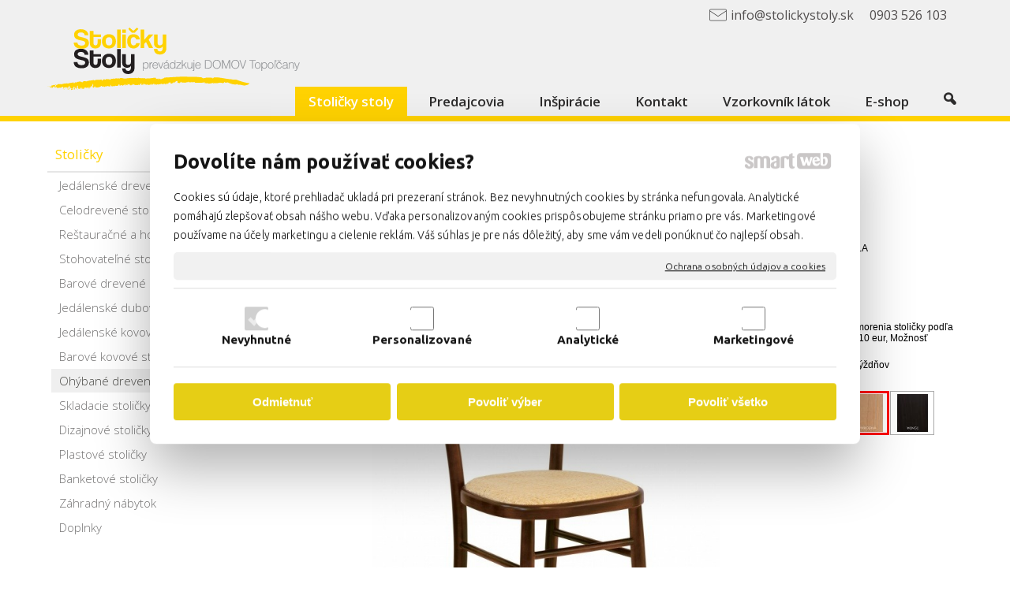

--- FILE ---
content_type: text/html; charset=UTF-8
request_url: https://www.stolickystoly.sk/stolicky/ohybane-drevene-stolicky/drevena-stolicka-e-pamela/
body_size: 26052
content:
<!DOCTYPE html>
<!--
Smartweb 4.2 CMS
Copyright © 2026 Smartweb® s.r.o.

Informácie a obrázky publikované na tejto stránke aj jej grafický
vzhľad (webdesign) sú chránené autorským právom. Ani obrázky ani
informácie sa nesmú žiadným spôsobom ani žiadnou formou rozširovať,
alebo používať bez predchádzajúceho písomného súhlasu, s výnimkou,
ak je to výslovne dovolené.
-->
    <html xmlns="http://www.w3.org/1999/xhtml" xmlns:fb="http://ogp.me/ns/fb#"   lang="sk" data-site="stolickystoly.sk" data-client="1" data-responsive="1" data-maxwidth="1200" data-page="myshopproduct4391" data-shop="1" data-useragent="" data-layout-type="layout" data-layout="" data-layout-content=""><head><meta charset="UTF-8"></meta>
    <meta name="HandheldFriendly" content="True"></meta>
    <meta name="viewport" content="width=device-width, initial-scale=1, user-scalable=1" id="meta-viewport"></meta>
    <meta name="apple-mobile-web-app-capable" content="yes"></meta>
    <meta name="apple-mobile-web-app-status-bar-style" content="black-translucent"></meta>
    <meta name="format-detection" content="telephone=no"></meta>
    <meta name="description" content=""></meta>
    <meta name="abstract" content=""></meta>
    <meta name="keywords" lang="sk" content="stoličky, stoly, drevené stoličky, stoličky do kuchyne, kreslá, jedálenské stoličky, barové stoličky, kovové stoličky, plastové stoličky, kancelárske stoličky, jedálenské stoly, stoly do kuchyne, konferenčné stoly"></meta>
    
    <link rel="shortcut icon" type="image/ico" href="/data/stolickystoly.sk/documents/123.ico"></link>
    <meta name="generator" content="smartweb"></meta>
    <meta name="robots" content="index,follow"></meta>
        <meta property="og:type" content="product"></meta>
        <meta property="og:url" content="https://www.stolickystoly.sk/stolicky/ohybane-drevene-stolicky/drevena-stolicka-e-pamela/"></meta>
        <meta property="og:site_name" content="Stoličky Stoly"></meta>
        <meta property="og:title" content="Stoličky Stoly - Drevená stolička E PAMELA"></meta>

        <meta property="og:description" content=""></meta>

        <meta name="twitter:card" content="summary"></meta>
        <meta name="twitter:site" content="stolickystoly.sk"></meta>
        <meta name="twitter:title" content="Stoličky Stoly - Drevená stolička E PAMELA"></meta>
        <meta name="twitter:description" content=""></meta>
        <meta name="twitter:url" content="https://www.stolickystoly.sk//stolicky/ohybane-drevene-stolicky/drevena-stolicka-e-pamela/"></meta>

        <meta name="twitter:image0" content="//www.stolickystoly.sk/images/drevena_stolicka_e_pamela_563c97ec39c12506.jpg"/><meta name="og:image" content="//www.stolickystoly.sk/images/drevena_stolicka_e_pamela_563c97ec39c12506.jpg"/><meta name="twitter:image1" content="//www.stolickystoly.sk/images/drevena_stolicka_e_pamela_626b96cf463978a8.jpg"/><meta name="og:image" content="//www.stolickystoly.sk/images/drevena_stolicka_e_pamela_626b96cf463978a8.jpg"/><!--formatted--><title>Stoličky Stoly - Drevená stolička E PAMELA</title><link rel="stylesheet" type="text/css" href="/data_cache/stolickystoly.sk/cache/publish_layout/Webfonts.css?1768587438"></link>
    <link rel="stylesheet" type="text/css" href="/core/system/layout/layouts/Default.min.css?1712588862"></link>
    <link rel="stylesheet" type="text/css" href="/core/system/layout/layouts/DefaultEffects.min.css?1610516830"></link>
    <link rel="stylesheet" type="text/css" href="/core/system/layout/layouts/DefaultResponsive.min.css?1629457001"></link>
    <link rel="stylesheet" type="text/css" href="/core/system/layout/layouts/layout.min.css?1610516830"></link>
    <link rel="stylesheet" type="text/css" href="/data_cache/stolickystoly.sk/cache/publish_layout/layout_remote.css?1768576696"></link>
    <script type="application/ld+json">
        {
        "@context": "https://schema.org",
        "@type": "WebSite",
        "url": "https://www.stolickystoly.sk/",
        "potentialAction": [{
        "@type": "SearchAction",
        "target": "https://www.stolickystoly.sk/search/?q={q}",
        "query-input": "required name=q"
        }]
        }
    </script><script type="text/javascript" src="/core/scripts/privacy/definitions.min.js"></script><script type="text/javascript" src="/core/scripts/jquery-3.2.1.min.js"></script><script type="text/javascript" src="/core/scripts/jquery-migrate-3.0.0.min.js"></script><script type="text/javascript" src="/core/scripts/jquery-ui-1.12.1.custom.min.js?1.4"></script><script type="text/javascript" src="/core/scripts/jquery.ui.touch-punch.min.js"></script><script type="text/javascript" src="/core/scripts/circletype.plugins.js"></script><script type="text/javascript" src="/core/scripts/circletype.min.js"></script><script type="text/javascript" src="/core/scripts/jquery.printElement.min.js"></script><script type="text/javascript" src="/core/scripts/jquery.tooltip.min.js"></script><script type="text/javascript" src="/core/scripts/jquery.galleriffic.min.js"></script><script type="text/javascript" src="/core/scripts/owl.carousel.min.js"></script><script type="text/javascript" src="/core/scripts/jquery.cycle2.min.js"></script><script type="text/javascript" src="/core/scripts/jquery.cycle2.effects.min.js"></script><script type="text/javascript" src="/core/scripts/sw_scripts.min.js?5.8.14"></script><script type="text/javascript" src="/core/scripts/fileuploader.min.js"></script><script async src="https://www.googletagmanager.com/gtag/js?id=G-WGBYGVM7BY"></script><script type="text/javascript">
            window.dataLayer = window.dataLayer || [];
            function gtag(){dataLayer.push(arguments);}
            gtag('js', new Date());
            
            gtag('config', 'UA-43142602-1', {
                'page_title' : 'Stoličky Stoly - Drevená stolička E PAMELA',
                'page_path': '/stolicky/ohybane-drevene-stolicky/drevena-stolicka-e-pamela/'
            });
            googleLibs=true;
            
            gtag('config', 'G-WGBYGVM7BY', {
                'page_title' : 'Stoličky Stoly - Drevená stolička E PAMELA',
                'page_path': '/stolicky/ohybane-drevene-stolicky/drevena-stolicka-e-pamela/'
            });
            googleAnalytics4=true;
            
            var trackOutboundLink = function(url) {
                gtag('event', 'click', {
                'event_category': 'outbound',
                'event_label': url,
                'transport_type': 'beacon'
                });
            }
	     </script><link rel="stylesheet" href="/core/scripts/jquery.fancybox.min.css?3.2.10" type="text/css" media="screen"></link>

    <link rel="stylesheet" href="/core/scripts/jquery.galleriffic.css" type="text/css" media="screen"></link>
    

    <style type="text/css">article .Article .article_image small{color: #000000;} .GalleryImage small, .GalleryImageTop small{color: #000000;} .ThemeNavigation.theme_navigation .ThemeNavigationItem:hover .ThemeNavigationInitBlock.overborder-thin .border{border-color: #666666;} .ThemeNavigation.theme_navigation .ThemeNavigationItem.show-attributes:hover .ThemeNavigationInitBlock.overborder-thin .border{border-bottom-color: transparent;} .ThemeNavigation.theme_navigation .ThemeNavigationItem.show-attributes:hover .ThemeNavigationShoppingCart .productAttributesData{border-left: 1px solid #666666;border-right: 1px solid #666666;border-bottom: 1px solid #666666;padding: 0 5px 10px 5px;} #Logo{width:100%;max-width:340px;} li > div.SecondaryMenu-id265 > a > span[data-title]{background-image:url('/data/stolickystoly.sk/images/c13f81b2a8ba887b672f.png');background-position:left center;background-repeat:no-repeat;text-align:left;padding-left:27px;} li > div.SecondaryMenu-id265 > a:hover > span, li.active > div.SecondaryMenu-id265 > a > span, li.sfHover > div.SecondaryMenu-id265 > a > span[data-title]{background-image:url('/data/stolickystoly.sk/images/681951236ac4ca2e9c00.png');background-position:left center;background-repeat:no-repeat;text-align:left;padding-left:27px;} #Menu ul li.megamenu-id271 ul.Megamenu{background-color:#dadada;padding-top:20px;padding-bottom:20px;padding-left:40px;padding-right:20px;} #Menu ul li.megamenu-id271 .megamenu-arrow-div .megamenu-arrows{border-color:transparent transparent #dadada;} #ThemeNavigation_megamenu_id273 .ThemeNavigationItem h3.themenavigation_title{font-size: 20px;} #ThemeNavigation_megamenu_id273 .ThemeNavigationItem h3.themenavigation_title a{font-size: 20px;} #ThemeNavigation_megamenu_id273 .ThemeNavigationItem a.themenavigation_title{font-size: 20px;} #ThemeNavigation_megamenu_id273 .ThemeNavigation .ThemeNavigationItem .themenavigation_title{background-color:transparent;} #ThemeNavigation_megamenu_id273 .ThemeNavigation .ThemeNavigationItem:hover .themenavigation_title{background-color:transparent;} #ThemeNavigation_megamenu_id273 .ThemeNavigation .ThemeNavigationSeparator:nth-of-type(4) .ThemeNavigationSeparatorBorder{display:none;} #ThemeNavigation_megamenu_id274 .ThemeNavigation .ThemeNavigationItem .themenavigation_title{background-color:transparent;} #ThemeNavigation_megamenu_id274 .ThemeNavigation .ThemeNavigationItem:hover .themenavigation_title{background-color:transparent;} #ThemeNavigation_megamenu_id274 .ThemeNavigation .ThemeNavigationSeparator:nth-of-type(4) .ThemeNavigationSeparatorBorder{display:none;} #Gallery_id303{margin-top: 0px;margin-bottom: 0px;margin-left: 0px;margin-right: 0px;padding-top: 0px;padding-bottom: 0px;padding-left: 0px;padding-right: 0px;} #Gallery_id303 > .GallerySeparator:nth-of-type(1n+1){display: table-row;white-space: nowrap;width: 100%;height:12px;} #Gallery_id303 .thumbs > .GallerySeparator:nth-of-type(1n+1){display: table-row;white-space: nowrap;width: 100%;} #Gallery_id304{margin-top: 0px;margin-bottom: 0px;margin-left: 0px;margin-right: 0px;padding-top: 0px;padding-bottom: 0px;padding-left: 0px;padding-right: 0px;} article#Article_id3076964263566624713547-17{margin-left: 0px;margin-top: 0px;margin-right: 0px;margin-bottom: 0px;padding-left: 0px;padding-top: 0px;padding-right: 0px;padding-bottom: 0px;} .Group_id306286755419619317577{width: 100%;padding-top: 0px;padding-bottom: 6px;padding-left: 0px;padding-right: 0px;} .Group_id306286755419619317577.content_group > .GroupData > .GroupDataItem > .GroupDataItemValue{padding-top: 0px;padding-bottom: 0px;padding-left: 0px;padding-right: 0px;} article#Article_id3092582175643503022018-17{margin-left: 0px;margin-top: 0px;margin-right: 0px;margin-bottom: 0px;padding-left: 0px;padding-top: 0px;padding-right: 0px;padding-bottom: 0px;} .Group_id3082145789347575667029{width: 100%;padding-top: 0px;padding-bottom: 6px;padding-left: 0px;padding-right: 0px;} .Group_id3082145789347575667029.content_group > .GroupData > .GroupDataItem > .GroupDataItemValue{padding-top: 0px;padding-bottom: 0px;padding-left: 0px;padding-right: 0px;} article#Article_id311705559608473064379-17{margin-left: 0px;margin-top: 0px;margin-right: 0px;margin-bottom: 0px;padding-left: 0px;padding-top: 0px;padding-right: 0px;padding-bottom: 0px;} .Group_id3107799341302305933437{width: 100%;padding-top: 0px;padding-bottom: 6px;padding-left: 0px;padding-right: 0px;} .Group_id3107799341302305933437.content_group > .GroupData > .GroupDataItem > .GroupDataItemValue{padding-top: 0px;padding-bottom: 0px;padding-left: 0px;padding-right: 0px;} article#Article_id3131217844393851979990-17{margin-left: 0px;margin-top: 0px;margin-right: 0px;margin-bottom: 0px;padding-left: 0px;padding-top: 0px;padding-right: 0px;padding-bottom: 0px;} .Group_id3127608574483821509051{width: 100%;padding-top: 0px;padding-bottom: 6px;padding-left: 0px;padding-right: 0px;} .Group_id3127608574483821509051.content_group > .GroupData > .GroupDataItem > .GroupDataItemValue{padding-top: 0px;padding-bottom: 0px;padding-left: 0px;padding-right: 0px;} article#Article_id3156429699602405528043-17{margin-left: 0px;margin-top: 0px;margin-right: 0px;margin-bottom: 0px;padding-left: 0px;padding-top: 0px;padding-right: 0px;padding-bottom: 0px;} .Group_id3148688429683151255546{width: 100%;padding-top: 0px;padding-bottom: 6px;padding-left: 0px;padding-right: 0px;} .Group_id3148688429683151255546.content_group > .GroupData > .GroupDataItem > .GroupDataItemValue{padding-top: 0px;padding-bottom: 0px;padding-left: 0px;padding-right: 0px;} article#Article_id317256058241876809828-17{margin-left: 0px;margin-top: 0px;margin-right: 0px;margin-bottom: 0px;padding-left: 0px;padding-top: 0px;padding-right: 0px;padding-bottom: 0px;} .Group_id3161724990406937087915{width: 100%;padding-top: 0px;padding-bottom: 6px;padding-left: 0px;padding-right: 0px;} .Group_id3161724990406937087915.content_group > .GroupData > .GroupDataItem > .GroupDataItemValue{padding-top: 0px;padding-bottom: 0px;padding-left: 0px;padding-right: 0px;} article#Article_id3193977780442977182944-17{margin-left: 0px;margin-top: 0px;margin-right: 0px;margin-bottom: 0px;padding-left: 0px;padding-top: 0px;padding-right: 0px;padding-bottom: 0px;} .Group_id318421787630702151742{width: 100%;padding-top: 0px;padding-bottom: 6px;padding-left: 0px;padding-right: 0px;} .Group_id318421787630702151742.content_group > .GroupData > .GroupDataItem > .GroupDataItemValue{padding-top: 0px;padding-bottom: 0px;padding-left: 0px;padding-right: 0px;} article#Article_id3219082207870758900740-17{margin-left: 0px;margin-top: 0px;margin-right: 0px;margin-bottom: 0px;padding-left: 0px;padding-top: 0px;padding-right: 0px;padding-bottom: 6px;} .Group_id3204808732887391116099{width: 100%;padding-top: 0px;padding-bottom: 6px;padding-left: 0px;padding-right: 0px;} .Group_id3204808732887391116099.content_group > .GroupData > .GroupDataItem > .GroupDataItemValue{padding-top: 0px;padding-bottom: 0px;padding-left: 0px;padding-right: 0px;} .Group_id3022111024792977910418{width: 100%;} .Group_id3022111024792977910418.content_group > .GroupData > .GroupDataItem > .GroupDataItemValue{padding-top: 0px;padding-bottom: 0px;padding-left: 0px;padding-right: 0px;} #Formidpform1{max-width:50%;} .Group_id3314398380060877033160{width: 100%;} .Group_id3314398380060877033160.content_group > .GroupData > .GroupDataItem > .GroupDataItemValue{padding-top: 100px;padding-bottom: 100px;padding-left: 0px;padding-right: 0px;} .Group_id3314398380060877033160 > .GroupData{background-color: #ffffff;background-image: url('/images/drevena_stolicka_e_pamela_52fa3c38b6c8aa6b.jpg');background-position: center center;background-repeat: no-repeat;background-size:auto;-webkit-background-size: auto;-moz-background-size: auto;-webkit-backface-visibility: hidden;-moz-backface-visibility: hidden;backface-visibility: hidden;} article#Article_id3332809804488837863128-30 .Article p{color: #333333;} article#Article_id3332809804488837863128-30 .Article p a{color: #333333;} article#Article_id3332809804488837863128-30 .Article h3.article_title{color: #000000;} article#Article_id3356095338057788856571-32 .Article p{color: #333333;} article#Article_id3356095338057788856571-32 .Article p a{color: #333333;} article#Article_id3356095338057788856571-32 .Article h3.article_title{color: #000000;} article#Article_id3395801667169959069151-35 .Article p{color: #333333;} article#Article_id3395801667169959069151-35 .Article p a{color: #333333;} article#Article_id3395801667169959069151-35 .Article h3.article_title{color: #000000;} #Contact_id341 .contact-icon{color: #000000;} #Contact_id342, #Contact_id342 a{color: #000000;} #Contact_id342 .contact-icon{color: #000000;} section.Section-id3013119950498925520102 .content_section.position-0{width:100.00000000%;max-width:860px;} .content_group section.Section-id3027601118871116729237 .content_section.position-0{width:66.66666650%;max-width:552px;} .content_group section.Section-id3027601118871116729237 .content_section.position-1{width:33.33333350%;max-width:276px;} .content_group section.Section-id3267466127178497843832 .content_section.position-0{width:100.00000000%;max-width:860px;} .content_group section.Section-id3063149649574371987910 .content_section.position-0{width:100.00000000%;max-width:860px;} .content_group section.Section-id3085928484818567447542 .content_section.position-0{width:100.00000000%;max-width:860px;} .content_group section.Section-id3105214383666226907841 .content_section.position-0{width:100.00000000%;max-width:860px;} .content_group section.Section-id3125037792384828928379 .content_section.position-0{width:100.00000000%;max-width:860px;} .content_group section.Section-id3145322873939814561580 .content_section.position-0{width:100.00000000%;max-width:860px;} .content_group section.Section-id3166542690784191469594 .content_section.position-0{width:100.00000000%;max-width:860px;} .content_group section.Section-id3188154693018864389325 .content_section.position-0{width:100.00000000%;max-width:860px;} .content_group section.Section-id3202195936105717526170 .content_section.position-0{width:100.00000000%;max-width:860px;} section.Section-id3275381692356081636353 .content_section.position-0{width:100.00000000%;max-width:860px;} section.Section-id3307365366532968871757 .content_section.position-0{width:100.00000000%;max-width:860px;} .content_group section.Section-id3316693543416991500103 .content_section.position-0{width:100.00000000%;max-width:860px;} section.Section-id33233395570502860396 .content_section.position-0{width:33.33333333%;max-width:362px;} section.Section-id33233395570502860396 .content_section.position-1{width:33.33333333%;max-width:362px;} section.Section-id33233395570502860396 .content_section.position-2{width:33.33333333%;max-width:362px;} section.Section-id3433493240716807145060 .content_section.position-0{width:100.00000000%;max-width:1150px;}@media all and (max-width: 820px){section > span.hrv:nth-of-type(2n){height: 32px;} section > span:nth-of-type(2n) span.hrv{height: 32px;} section > span:nth-of-type(2n) span.hrv hr{width: 32px;} section > span:nth-of-type(2n) > span.hrv span:before{border-bottom-color: #e6e6e6;border-bottom-width: 1px;} .Data > span.hrv:nth-of-type(2n){height: 32px;} .Data > span:nth-of-type(2n) span.hrv{height: 32px;} .Data > span:nth-of-type(2n) span.hrv hr{width: 32px;} .Data > span:nth-of-type(2n) > span.hrv span:before{border-bottom-color: #e6e6e6;border-bottom-width: 1px;}} @media all and (min-width: 969px){#ThemeNavigation_megamenu_id273 .ThemeNavigation.theme_navigation > :nth-last-child(-n+8){border-bottom-color: transparent;} #ThemeNavigation_megamenu_id273 .ThemeNavigation.theme_navigation > :nth-child(-n+8){border-top-color: transparent;} #ThemeNavigation_megamenu_id273 .ThemeNavigation.theme_navigation > .ThemeNavigationSeparator:nth-of-type(4n+4){display: table-row;white-space: nowrap;width: 100%;height:13px;} #ThemeNavigation_megamenu_id273 .ThemeNavigation.theme_navigation > .ThemeNavigationSeparator:nth-of-type(4n+4) .separator{height: auto;} #ThemeNavigation_megamenu_id273 .ThemeNavigation.theme_navigation > .ThemeNavigationSeparator:nth-of-type(4n+4) .ThemeNavigationSeparatorBorder{display:none;} #ThemeNavigation_megamenu_id274 .ThemeNavigation.theme_navigation > :nth-last-child(-n+8){border-bottom-color: transparent;} #ThemeNavigation_megamenu_id274 .ThemeNavigation.theme_navigation > :nth-child(-n+8){border-top-color: transparent;} #ThemeNavigation_megamenu_id274 .ThemeNavigation.theme_navigation > .ThemeNavigationSeparator:nth-of-type(4n+4){display: table-row;white-space: nowrap;width: 100%;height:13px;} #ThemeNavigation_megamenu_id274 .ThemeNavigation.theme_navigation > .ThemeNavigationSeparator:nth-of-type(4n+4) .separator{height: auto;} #ThemeNavigation_megamenu_id274 .ThemeNavigation.theme_navigation > .ThemeNavigationSeparator:nth-of-type(4n+4) .ThemeNavigationSeparatorBorder{display:none;}} @media all and (min-width: 738px) and (max-width: 969px){#ThemeNavigation_megamenu_id273 .ThemeNavigation.theme_navigation > :nth-last-child(-n+2){border-bottom-color: transparent;} #ThemeNavigation_megamenu_id273 .ThemeNavigation.theme_navigation > :nth-child(-n+6){border-top-color: transparent;} #ThemeNavigation_megamenu_id273 .ThemeNavigation.theme_navigation > .ThemeNavigationSeparator:nth-of-type(3n+3){display: table-row;white-space: nowrap;width: 100%;height:13px;} #ThemeNavigation_megamenu_id273 .ThemeNavigation.theme_navigation > .ThemeNavigationSeparator:nth-of-type(3n+3) .separator{height: auto;} #ThemeNavigation_megamenu_id273 .ThemeNavigation.theme_navigation > .ThemeNavigationSeparator:nth-of-type(3n+3) .ThemeNavigationSeparatorBorder{display:none;} #ThemeNavigation_megamenu_id274 .ThemeNavigation.theme_navigation > :nth-last-child(-n+2){border-bottom-color: transparent;} #ThemeNavigation_megamenu_id274 .ThemeNavigation.theme_navigation > :nth-child(-n+6){border-top-color: transparent;} #ThemeNavigation_megamenu_id274 .ThemeNavigation.theme_navigation > .ThemeNavigationSeparator:nth-of-type(3n+3){display: table-row;white-space: nowrap;width: 100%;height:13px;} #ThemeNavigation_megamenu_id274 .ThemeNavigation.theme_navigation > .ThemeNavigationSeparator:nth-of-type(3n+3) .separator{height: auto;} #ThemeNavigation_megamenu_id274 .ThemeNavigation.theme_navigation > .ThemeNavigationSeparator:nth-of-type(3n+3) .ThemeNavigationSeparatorBorder{display:none;}} @media all and (max-width: 738px){#ThemeNavigation_megamenu_id273 .ThemeNavigation.theme_navigation > :nth-last-child(-n+4){border-bottom-color: transparent;} #ThemeNavigation_megamenu_id273 .ThemeNavigation.theme_navigation > :nth-child(-n+4){border-top-color: transparent;} #ThemeNavigation_megamenu_id273 .ThemeNavigation.theme_navigation > .ThemeNavigationSeparator:nth-of-type(2n+2){display: table-row;white-space: nowrap;width: 100%;height:13px;} #ThemeNavigation_megamenu_id273 .ThemeNavigation.theme_navigation > .ThemeNavigationSeparator:nth-of-type(2n+2) .separator{height: auto;} #ThemeNavigation_megamenu_id273 .ThemeNavigation.theme_navigation > .ThemeNavigationSeparator:nth-of-type(2n+2) .ThemeNavigationSeparatorBorder{display:none;} #ThemeNavigation_megamenu_id274 .ThemeNavigation.theme_navigation > :nth-last-child(-n+4){border-bottom-color: transparent;} #ThemeNavigation_megamenu_id274 .ThemeNavigation.theme_navigation > :nth-child(-n+4){border-top-color: transparent;} #ThemeNavigation_megamenu_id274 .ThemeNavigation.theme_navigation > .ThemeNavigationSeparator:nth-of-type(2n+2){display: table-row;white-space: nowrap;width: 100%;height:13px;} #ThemeNavigation_megamenu_id274 .ThemeNavigation.theme_navigation > .ThemeNavigationSeparator:nth-of-type(2n+2) .separator{height: auto;} #ThemeNavigation_megamenu_id274 .ThemeNavigation.theme_navigation > .ThemeNavigationSeparator:nth-of-type(2n+2) .ThemeNavigationSeparatorBorder{display:none;}}</style>
    <noscript><link rel="stylesheet" type="text/css" href="/core/system/layout/layouts/DefaultNoScript.min.css?1610516830"></link>
    </noscript></head><body>
            
        <div  class="FixedTop"></div><div  id="main-buttons" data-width="275"><div><div class="main-header"><span class="icon-menu"></span></div><div class="main-close"><span class="icon-menu"></span></div></div><div><div class="main-contact" onclick="window.open('/','_self')"><span class="icon-phone"></span></div></div></div><nav ><div id="NavSide"><div id="SearchNav" style="" class="Search"><div class="SearchInput_Div"><div class="icon-search-1"></div><div class="input-search"><form action="/search/" method="get" style="padding:0px; margin:0px;"><input type="text" id="qs1" name="q" class="SearchInput" accesskey="s" value="" placeholder="vyhľadávanie" data-placeholder="vyhľadávanie" autocomplete="off"/>

                                </form></div></div><div class="search_result_pos" style=""><div class="error-search"></div><div class="SearchResult"></div></div></div><div id="NavMenu"><ul class="menu-items"><li class="NavMenuLevel1 left active" data-name="stolicky-stoly"><div class="Menu-id1"><a class="menu-item" href="/" target="_self"><span data-title="Stoličky stoly">Stoličky stoly</span></a><a class="menu-icon"><span class="icon-angle-down"></span></a></div><ul class="menu-items"><li class="NavMenuLevel2 active" data-name="stolicky"><div class="Menu-id2"><a class="menu-item" href="/stolicky/" target="_self"><span data-title="Stoličky">Stoličky</span></a><a class="menu-icon"><span class="icon-angle-down"></span></a></div><ul class="menu-items"><li class="NavMenuLevel3" data-name="jedalenske-drevene-stolicky"><div class="Menu-id3"><a class="menu-item" href="/stolicky/jedalenske-drevene-stolicky/" target="_self"><span data-title="Jedálenské drevené stoličky">Jedálenské drevené stoličky</span></a></div></li><li class="NavMenuLevel3" data-name="celodrevene-stolicky"><div class="Menu-id4"><a class="menu-item" href="/stolicky/celodrevene-kuchynske-stolicky/" target="_self"><span data-title="Celodrevené stoličky">Celodrevené stoličky</span></a></div></li><li class="NavMenuLevel3" data-name="restauracne-a-hotelove-stolicky"><div class="Menu-id5"><a class="menu-item" href="/stolicky/restauracne-a-hotelove-stolicky/" target="_self"><span data-title="Reštauračné a hotelové stoličky">Reštauračné a hotelové stoličky</span></a></div></li><li class="NavMenuLevel3" data-name="stohovatelne-stolicky"><div class="Menu-id6"><a class="menu-item" href="/stolicky/stohovatelne-stolicky/" target="_self"><span data-title="Stohovateľné stoličky">Stohovateľné stoličky</span></a></div></li><li class="NavMenuLevel3" data-name="barove-drevene-stolicky"><div class="Menu-id7"><a class="menu-item" href="/stolicky/barove-drevene-stolicky/" target="_self"><span data-title="Barové drevené stoličky">Barové drevené stoličky</span></a></div></li><li class="NavMenuLevel3" data-name="jedalenske-dubove-stolicky"><div class="Menu-id8"><a class="menu-item" href="/stolicky/jedalenske-dubove-stolicky/" target="_self"><span data-title="Jedálenské dubové stoličky">Jedálenské dubové stoličky</span></a></div></li><li class="NavMenuLevel3" data-name="jedalenske-kovove-stolicky"><div class="Menu-id9"><a class="menu-item" href="/stolicky/jedalenske-kovove-stolicky/" target="_self"><span data-title="Jedálenské kovové stoličky">Jedálenské kovové stoličky</span></a></div></li><li class="NavMenuLevel3" data-name="barove-kovove-stolicky"><div class="Menu-id10"><a class="menu-item" href="/stolicky/barove-kovove-stolicky/" target="_self"><span data-title="Barové kovové stoličky">Barové kovové stoličky</span></a></div></li><li class="NavMenuLevel3 active" data-name="ohybane-drevene-stolicky"><div class="Menu-id11"><a class="menu-item" href="/stolicky/ohybane-drevene-stolicky/" target="_self"><span data-title="Ohýbané drevené stoličky">Ohýbané drevené stoličky</span></a></div></li><li class="NavMenuLevel3" data-name="skladacie-stolicky"><div class="Menu-id12"><a class="menu-item" href="/stolicky/skladacie-stolicky/" target="_self"><span data-title="Skladacie stoličky">Skladacie stoličky</span></a></div></li><li class="NavMenuLevel3" data-name="dizajnove-stolicky-a-kresla"><div class="Menu-id13"><a class="menu-item" href="/stolicky/dizajnove-stolicky-a-kresla/" target="_self"><span data-title="Dizajnové stoličky a kreslá">Dizajnové stoličky a kreslá</span></a></div></li><li class="NavMenuLevel3" data-name="plastove-stolicky"><div class="Menu-id14"><a class="menu-item" href="/stolicky/plastove-stolicky/" target="_self"><span data-title="Plastové stoličky">Plastové stoličky</span></a></div></li><li class="NavMenuLevel3" data-name="banketove-stolicky"><div class="Menu-id15"><a class="menu-item" href="/stolicky/banketove-stolicky/" target="_self"><span data-title="Banketové stoličky">Banketové stoličky</span></a></div></li><li class="NavMenuLevel3" data-name="zahradny-nabytok"><div class="Menu-id16"><a class="menu-item" href="/stolicky/zahradny-nabytok/" target="_self"><span data-title="Záhradný nábytok">Záhradný nábytok</span></a></div></li><li class="NavMenuLevel3 last" data-name="doplnky"><div class="Menu-id17"><a class="menu-item" href="/stolicky/doplnky/" target="_self"><span data-title="Doplnky">Doplnky</span></a></div></li></ul></li><li class="NavMenuLevel2" data-name="kresla"><div class="Menu-id18"><a class="menu-item" href="/kresla/" target="_self"><span data-title="Kreslá">Kreslá</span></a><a class="menu-icon"><span class="icon-angle-left"></span></a></div><ul class="menu-items none"><li class="NavMenuLevel3" data-name="restauracne-a-hotelove-kresla"><div class="Menu-id19"><a class="menu-item" href="/kresla/restauracne-a-hotelove-kresla/" target="_self"><span data-title="Reštauračné a hotelové kreslá">Reštauračné a hotelové kreslá</span></a></div></li><li class="NavMenuLevel3 last" data-name="jedalenske-drevene-kresla"><div class="Menu-id20"><a class="menu-item" href="/kresla/jedalenske-drevene-kresla/" target="_self"><span data-title="Jedálenské drevené kreslá">Jedálenské drevené kreslá</span></a></div></li></ul></li><li class="NavMenuLevel2" data-name="stoly"><div class="Menu-id21"><a class="menu-item" href="/stoly/" target="_self"><span data-title="Stoly">Stoly</span></a><a class="menu-icon"><span class="icon-angle-left"></span></a></div><ul class="menu-items none"><li class="NavMenuLevel3" data-name="jedalensky-dreveny-lamino"><div class="Menu-id22"><a class="menu-item" href="/stoly/jedalensky-dreveny-lamino/" target="_self"><span data-title="Jedálenský drevený lamino">Jedálenský drevený lamino</span></a></div></li><li class="NavMenuLevel3" data-name="jedalensky-kovovy-lamino"><div class="Menu-id23"><a class="menu-item" href="/stoly/jedalensky-kovovy-lamino/" target="_self"><span data-title="Jedálenský kovový lamino">Jedálenský kovový lamino</span></a></div></li><li class="NavMenuLevel3" data-name="skladacie-stoly"><div class="Menu-id24"><a class="menu-item" href="/stoly/skladacie-stoly/" target="_self"><span data-title="Skladacie stoly">Skladacie stoly</span></a></div></li><li class="NavMenuLevel3" data-name="jedalensky-stol-masiv"><div class="Menu-id25"><a class="menu-item" href="/stoly/jedalensky-stol-masiv/" target="_self"><span data-title="Jedálenský stôl masív">Jedálenský stôl masív</span></a></div></li><li class="NavMenuLevel3 last" data-name="konferencne-stoly"><div class="Menu-id26"><a class="menu-item" href="/stoly/konferencne-stoly/" target="_self"><span data-title="Konferenčné stoly">Konferenčné stoly</span></a></div></li></ul></li><li class="NavMenuLevel2" data-name="stolove-podnoze"><div class="Menu-id27"><a class="menu-item" href="/stolove-podnoze/" target="_self"><span data-title="Stolové podnože">Stolové podnože</span></a></div></li><li class="NavMenuLevel2" data-name="jedalenske-sety"><div class="Menu-id28"><a class="menu-item" href="/jedalenske-sety/" target="_self"><span data-title="Jedálenské sety">Jedálenské sety</span></a><a class="menu-icon"><span class="icon-angle-left"></span></a></div><ul class="menu-items none"><li class="NavMenuLevel3" data-name="jedalenska-drevena-zostava"><div class="Menu-id29"><a class="menu-item" href="/jedalenske-sety/jedalenska-drevena-zostava/" target="_self"><span data-title="Jedálenská drevená zostava">Jedálenská drevená zostava</span></a></div></li><li class="NavMenuLevel3 last" data-name="jedalenska-kovova-zostava"><div class="Menu-id30"><a class="menu-item" href="/jedalenske-sety/jedalenska-kovova-zostava/" target="_self"><span data-title="Jedálenská kovová zostava">Jedálenská kovová zostava</span></a></div></li></ul></li><li class="NavMenuLevel2" data-name="akcia"><div class="Menu-id31"><a class="menu-item" href="/akcia/" target="_self"><span data-title="AKCIA">AKCIA</span></a></div></li><li class="NavMenuLevel2" data-name="vzorkovnik-latok"><div class="Menu-id32"><a class="menu-item" href="/vzorkovnik-latok/" target="_self"><span data-title="Vzorkovník látok">Vzorkovník látok</span></a><a class="menu-icon"><span class="icon-angle-left"></span></a></div><ul class="menu-items none"><li class="NavMenuLevel3" data-name="textilna-latka"><div class="Menu-id33"><a class="menu-item" href="/vzorkovnik-latok/textilna-latka/" target="_self"><span data-title="Textilná látka">Textilná látka</span></a></div></li><li class="NavMenuLevel3" data-name="textilna-latka-umyvatelna"><div class="Menu-id34"><a class="menu-item" href="/vzorkovnik-latok/textilna-latka-umyvatelna/" target="_self"><span data-title="Textilná látka umývateľná">Textilná látka umývateľná</span></a></div></li><li class="NavMenuLevel3" data-name="eko-koza"><div class="Menu-id35"><a class="menu-item" href="/vzorkovnik-latok/eko-koza/" target="_self"><span data-title="Eko koža">Eko koža</span></a></div></li><li class="NavMenuLevel3 last" data-name="koza"><div class="Menu-id36"><a class="menu-item" href="/vzorkovnik-latok/koza/" target="_self"><span data-title="Koža">Koža</span></a></div></li></ul></li><li class="NavMenuLevel2 last" data-name="boxy-a-lavice"><div class="Menu-id37"><a class="menu-item" href="/boxy-a-lavice/" target="_self"><span data-title="Boxy a lavice">Boxy a lavice</span></a></div></li></ul></li><li class="NavMenuLevel1 left" data-name="predajcovia"><div class="Menu-id38"><a class="menu-item" href="/predajcovia/hlavne-predajne/" target="_self"><span data-title="Predajcovia">Predajcovia</span></a><a class="menu-icon"><span class="icon-angle-left"></span></a></div><ul class="menu-items none"><li class="NavMenuLevel2" data-name="hlavne-predajne"><div class="Menu-id39"><a class="menu-item" href="/predajcovia/hlavne-predajne/" target="_self"><span data-title="Hlavné predajne">Hlavné predajne</span></a></div></li><li class="NavMenuLevel2" data-name="bratislava-a-okolie"><div class="Menu-id40"><a class="menu-item" href="/predajcovia/bratislava-a-okolie/" target="_self"><span data-title="Bratislava a okolie">Bratislava a okolie</span></a></div></li><li class="NavMenuLevel2" data-name="trnava-a-okolie"><div class="Menu-id41"><a class="menu-item" href="/predajcovia/trnava-a-okolie/" target="_self"><span data-title="Trnava a okolie">Trnava a okolie</span></a></div></li><li class="NavMenuLevel2" data-name="trencin-a-okolie"><div class="Menu-id42"><a class="menu-item" href="/predajcovia/trencin-a-okolie/" target="_self"><span data-title="Trenčín a okolie">Trenčín a okolie</span></a></div></li><li class="NavMenuLevel2" data-name="nitra-a-okolie"><div class="Menu-id43"><a class="menu-item" href="/predajcovia/nitra-a-okolie/" target="_self"><span data-title="Nitra a okolie">Nitra a okolie</span></a></div></li><li class="NavMenuLevel2" data-name="banska-bystrica-a-okolie"><div class="Menu-id44"><a class="menu-item" href="/predajcovia/banska-bystrica-a-okolie/" target="_self"><span data-title="Banská Bystrica a okolie">Banská Bystrica a okolie</span></a></div></li><li class="NavMenuLevel2" data-name="zilina-a-okolie"><div class="Menu-id45"><a class="menu-item" href="/predajcovia/zilina-a-okolie/" target="_self"><span data-title="Žilina a okolie">Žilina a okolie</span></a></div></li><li class="NavMenuLevel2" data-name="kosice-a-okolie"><div class="Menu-id46"><a class="menu-item" href="/predajcovia/kosice-a-okolie/" target="_self"><span data-title="Košice a okolie">Košice a okolie</span></a></div></li><li class="NavMenuLevel2 last" data-name="presov-a-okolie"><div class="Menu-id47"><a class="menu-item" href="/predajcovia/presov-a-okolie/" target="_self"><span data-title="Prešov a okolie">Prešov a okolie</span></a></div></li></ul></li><li class="NavMenuLevel1 left" data-name="inspiracie"><div class="Menu-id48"><a class="menu-item" href="/inspiracie/" target="_self"><span data-title="Inšpirácie">Inšpirácie</span></a><a class="menu-icon"><span class="icon-angle-left"></span></a></div><ul class="menu-items none"><li class="NavMenuLevel2" data-name="jedalenske-sety"><div class="Menu-id49"><a class="menu-item" href="/inspiracie/jedalenske-sety/" target="_self"><span data-title="Jedálenské sety">Jedálenské sety</span></a><a class="menu-icon"><span class="icon-angle-left"></span></a></div><ul class="menu-items none"><li class="NavMenuLevel3" data-name="multifunkcne-jedalenske-sety"><div class="Menu-id50"><a class="menu-item" href="/inspiracie/jedalenske-sety/multifunkcne-jedalenske-sety/" target="_self"><span data-title="Multifunkčné jedálenské sety">Multifunkčné jedálenské sety</span></a></div></li><li class="NavMenuLevel3" data-name="stol-a-stolicky-na-mieru-vyberte-si-jedalensky-set"><div class="Menu-id51"><a class="menu-item" href="/inspiracie/jedalenske-sety/stol-a-stolicky-na-mieru-vyberte-si-jedalensky-set/" target="_self"><span data-title="Stôl a stoličky na mieru: Vyberte si jedálenský set">Stôl a stoličky na mieru: Vyberte si jedálenský set</span></a></div></li><li class="NavMenuLevel3" data-name="dizajn-jedalenskeho-nabytku-pre-male-priestory"><div class="Menu-id52"><a class="menu-item" href="/inspiracie/jedalenske-sety/dizajn-jedalenskeho-nabytku-pre-male-priestory/" target="_self"><span data-title="Dizajn jedálenského nábytku pre malé priestory">Dizajn jedálenského nábytku pre malé priestory</span></a></div></li><li class="NavMenuLevel3" data-name="ako-vybrat-lacne-stoly-a-stolicky-do-kuchyne-vychytavky-pre-stylovu-kuchynu-za-rozumnu-cenu"><div class="Menu-id53"><a class="menu-item" href="/inspiracie/jedalenske-sety/ako-vybrat-lacne-stoly-a-stolicky-do-kuchyne-vychytavky-pre-stylovu-kuchynu-za-rozumnu-cenu/" target="_self"><span data-title="Ako vybrať lacné stoly a stoličky do kuchyne: Vychytávky pre štýlovú kuchyňu za rozumnú cenu">Ako vybrať lacné stoly a stoličky do kuchyne: Vychytávky pre štýlovú kuchyňu za rozumnú cenu</span></a></div></li><li class="NavMenuLevel3" data-name="najdite-dokonaly-kuchynsky-stol-so-stolickami-v-predajni-nabytku-v-topolcanoch"><div class="Menu-id54"><a class="menu-item" href="/inspiracie/jedalenske-sety/najdite-dokonaly-kuchynsky-stol-so-stolickami-v-predajni-nabytku-v-topolcanoch/" target="_self"><span data-title="Nájdite dokonalý kuchynský stôl so stoličkami v predajni nábytku v Topoľčanoch">Nájdite dokonalý kuchynský stôl so stoličkami v predajni nábytku v Topoľčanoch</span></a></div></li><li class="NavMenuLevel3" data-name="kuchynsky-stol-a-stolicky-pre-male-aj-velke-kuchyne"><div class="Menu-id55"><a class="menu-item" href="/inspiracie/jedalenske-sety/kuchynsky-stol-a-stolicky-pre-male-aj-velke-kuchyne/" target="_self"><span data-title="Kuchynský stôl a stoličky pre malé aj veľké kuchyne">Kuchynský stôl a stoličky pre malé aj veľké kuchyne</span></a></div></li><li class="NavMenuLevel3" data-name="jedalenske-zostavy-nabytku-tipy-na-vyber-perfektnych-jedalenskych-stolov-a-stoliciek"><div class="Menu-id56"><a class="menu-item" href="/inspiracie/jedalenske-sety/jedalenske-zostavy-nabytku-tipy-na-vyber-perfektnych-jedalenskych-stolov-a-stoliciek/" target="_self"><span data-title="Jedálenské zostavy nábytku: tipy na výber perfektných jedálenských stolov a stoličiek">Jedálenské zostavy nábytku: tipy na výber perfektných jedálenských stolov a stoličiek</span></a></div></li><li class="NavMenuLevel3" data-name="aky-stol-a-stolicky-potrebujete"><div class="Menu-id57"><a class="menu-item" href="/inspiracie/jedalenske-sety/aky-stol-a-stolicky-potrebujete/" target="_self"><span data-title="Aký stôl a stoličky potrebujete?">Aký stôl a stoličky potrebujete?</span></a></div></li><li class="NavMenuLevel3" data-name="co-by-kuchynsky-stol-a-stolicky-mali-mat"><div class="Menu-id58"><a class="menu-item" href="/inspiracie/jedalenske-sety/co-by-kuchynsky-stol-a-stolicky-mali-mat/" target="_self"><span data-title="Čo by kuchynský stôl a stoličky mali mať">Čo by kuchynský stôl a stoličky mali mať</span></a></div></li><li class="NavMenuLevel3" data-name="moderne-jedalenske-zostavy-do-domacnosti-za-rok-2021"><div class="Menu-id59"><a class="menu-item" href="/inspiracie/jedalenske-sety/moderne-jedalenske-zostavy-do-domacnosti-za-rok-2021/" target="_self"><span data-title="Moderné jedálenské zostavy do domácnosti za rok 2021">Moderné jedálenské zostavy do domácnosti za rok 2021</span></a></div></li><li class="NavMenuLevel3" data-name="nadcasove-kuchynske-stoly-a-stolicky"><div class="Menu-id60"><a class="menu-item" href="/inspiracie/jedalenske-sety/nadcasove-kuchynske-stoly-a-stolicky/" target="_self"><span data-title="Nadčasové kuchynské stoly a stoličky">Nadčasové kuchynské stoly a stoličky</span></a></div></li><li class="NavMenuLevel3" data-name="tipy-na-jedalenske-zostavy"><div class="Menu-id61"><a class="menu-item" href="/inspiracie/jedalenske-sety/tipy-na-jedalenske-zostavy/" target="_self"><span data-title="Tipy na jedálenské zostavy">Tipy na jedálenské zostavy</span></a></div></li><li class="NavMenuLevel3" data-name="kuchynsky-stol-a-stolicky-a-ich-vyber"><div class="Menu-id62"><a class="menu-item" href="/inspiracie/jedalenske-sety/kuchynsky-stol-a-stolicky-a-ich-vyber/" target="_self"><span data-title="Kuchynský stôl a stoličky a ich výber">Kuchynský stôl a stoličky a ich výber</span></a></div></li><li class="NavMenuLevel3" data-name="jedalenske-sety-s-modernymi-stolickami"><div class="Menu-id63"><a class="menu-item" href="/inspiracie/jedalenske-sety/jedalenske-sety-s-modernymi-stolickami/" target="_self"><span data-title="Jedálenské sety s modernými stoličkami">Jedálenské sety s modernými stoličkami</span></a></div></li><li class="NavMenuLevel3" data-name="zariadenie-jedalne"><div class="Menu-id64"><a class="menu-item" href="/inspiracie/jedalenske-sety/zariadenie-jedalne/" target="_self"><span data-title="Zariadenie jedálne">Zariadenie jedálne</span></a></div></li><li class="NavMenuLevel3" data-name="ako-vyberat-jedalenske-sety"><div class="Menu-id65"><a class="menu-item" href="/inspiracie/jedalenske-sety/ako-vyberat-jedalenske-sety/" target="_self"><span data-title="Ako vyberať jedálenské sety">Ako vyberať jedálenské sety</span></a></div></li><li class="NavMenuLevel3" data-name="kuchynske-stoly-a-stolicky-v-roznych-prevedeniach"><div class="Menu-id66"><a class="menu-item" href="/inspiracie/jedalenske-sety/kuchynske-stoly-a-stolicky-v-roznych-prevedeniach/" target="_self"><span data-title="Kuchynské stoly a stoličky v rôznych prevedeniach">Kuchynské stoly a stoličky v rôznych prevedeniach</span></a></div></li><li class="NavMenuLevel3" data-name="pozitok-pri-stolovani"><div class="Menu-id67"><a class="menu-item" href="/inspiracie/jedalenske-sety/pozitok-pri-stolovani/" target="_self"><span data-title="Pôžitok pri stolovaní">Pôžitok pri stolovaní</span></a></div></li><li class="NavMenuLevel3" data-name="jedalenske-sety-v-domacnosti"><div class="Menu-id68"><a class="menu-item" href="/inspiracie/jedalenske-sety/jedalenske-sety-v-domacnosti/" target="_self"><span data-title="Jedálenské sety v domácnosti">Jedálenské sety v domácnosti</span></a></div></li><li class="NavMenuLevel3" data-name="vyberame-jedalensku-zostavu"><div class="Menu-id69"><a class="menu-item" href="/inspiracie/jedalenske-sety/vyberame-jedalensku-zostavu/" target="_self"><span data-title="Vyberáme jedálenskú zostavu">Vyberáme jedálenskú zostavu</span></a></div></li><li class="NavMenuLevel3" data-name="moderne-jedalenske-zostavy"><div class="Menu-id70"><a class="menu-item" href="/inspiracie/jedalenske-sety/moderne-jedalenske-zostavy/" target="_self"><span data-title="Moderné jedálenské zostavy">Moderné jedálenské zostavy</span></a></div></li><li class="NavMenuLevel3" data-name="ako-spravne-vybrat-nabytok-do-jedalne"><div class="Menu-id71"><a class="menu-item" href="/inspiracie/jedalenske-sety/ako-spravne-vybrat-nabytok-do-jedalne/" target="_self"><span data-title="Ako správne vybrať nábytok do jedálne">Ako správne vybrať nábytok do jedálne</span></a></div></li><li class="NavMenuLevel3" data-name="stolicky-a-jedalenske-zostavy-hladate-nove"><div class="Menu-id72"><a class="menu-item" href="/inspiracie/jedalenske-sety/stolicky-a-jedalenske-zostavy-hladate-nove/" target="_self"><span data-title="Stoličky a jedálenské zostavy. Hľadáte nové?">Stoličky a jedálenské zostavy. Hľadáte nové?</span></a></div></li><li class="NavMenuLevel3" data-name="jedalenske-sety-a-stolicky-ake-by-ste-chceli"><div class="Menu-id73"><a class="menu-item" href="/inspiracie/jedalenske-sety/jedalenske-sety-a-stolicky-ake-by-ste-chceli/" target="_self"><span data-title="Jedálenské sety a stoličky, aké by ste chceli?">Jedálenské sety a stoličky, aké by ste chceli?</span></a></div></li><li class="NavMenuLevel3" data-name="v-com-spociva-vyhoda-jedalenskeho-setu"><div class="Menu-id74"><a class="menu-item" href="/inspiracie/jedalenske-sety/v-com-spociva-vyhoda-jedalenskeho-setu/" target="_self"><span data-title="V čom spočíva výhoda jedálenského setu">V čom spočíva výhoda jedálenského setu</span></a></div></li><li class="NavMenuLevel3 last" data-name="jedalensky-set-pre-male-aj-velke-priestory"><div class="Menu-id75"><a class="menu-item" href="/inspiracie/jedalenske-sety/jedalensky-set-pre-male-aj-velke-priestory/" target="_self"><span data-title="Jedálenský set pre malé aj veľké priestory">Jedálenský set pre malé aj veľké priestory</span></a></div></li></ul></li><li class="NavMenuLevel2" data-name="stolicky"><div class="Menu-id76"><a class="menu-item" href="/inspiracie/stolicky/" target="_self"><span data-title="Stoličky">Stoličky</span></a><a class="menu-icon"><span class="icon-angle-left"></span></a></div><ul class="menu-items none"><li class="NavMenuLevel3" data-name="caste-chyby-pri-vybere-barovych-stoliciek-do-kuchyne"><div class="Menu-id77"><a class="menu-item" href="/inspiracie/stolicky/caste-chyby-pri-vybere-barovych-stoliciek-do-kuchyne/" target="_self"><span data-title="Časté chyby pri výbere barových stoličiek do kuchyne">Časté chyby pri výbere barových stoličiek do kuchyne</span></a></div></li><li class="NavMenuLevel3" data-name="jedalenske-stolicky-s-kovovou-podnozou-moderne-riesenie-ktore-setri-priestor-a-vynikne-dizajnom"><div class="Menu-id78"><a class="menu-item" href="/inspiracie/stolicky/jedalenske-stolicky-s-kovovou-podnozou-moderne-riesenie-ktore-setri-priestor-a-vynikne-dizajnom/" target="_self"><span data-title="Jedálenské stoličky s kovovou podnožou: Moderné riešenie, ktoré šetrí priestor a vynikne dizajnom">Jedálenské stoličky s kovovou podnožou: Moderné riešenie, ktoré šetrí priestor a vynikne dizajnom</span></a></div></li><li class="NavMenuLevel3" data-name="stolicky-na-mieru-od-vyrobcu-idealne-pre-gastro-aj-domacnosti"><div class="Menu-id79"><a class="menu-item" href="/inspiracie/stolicky/stolicky-na-mieru-od-vyrobcu-idealne-pre-gastro-aj-domacnosti/" target="_self"><span data-title="Stoličky na mieru od výrobcu – ideálne pre gastro aj domácnosti">Stoličky na mieru od výrobcu – ideálne pre gastro aj domácnosti</span></a></div></li><li class="NavMenuLevel3" data-name="lavica-do-kuchyne-prakticky-a-stylovy-doplnok-vasho-interieru"><div class="Menu-id80"><a class="menu-item" href="/inspiracie/stolicky/lavica-do-kuchyne-prakticky-a-stylovy-doplnok-vasho-interieru/" target="_self"><span data-title="Lavica do kuchyne praktický a štýlový doplnok vášho interiéru">Lavica do kuchyne praktický a štýlový doplnok vášho interiéru</span></a></div></li><li class="NavMenuLevel3" data-name="stolicky-do-restauracie-ktore-hovoria-vas-pribeh-personalizacia-a-prvotriedne-materialy"><div class="Menu-id81"><a class="menu-item" href="/inspiracie/stolicky/stolicky-do-restauracie-ktore-hovoria-vas-pribeh-personalizacia-a-prvotriedne-materialy/" target="_self"><span data-title="Stoličky do reštaurácie, ktoré hovoria váš príbeh: Personalizácia a prvotriedne materiály">Stoličky do reštaurácie, ktoré hovoria váš príbeh: Personalizácia a prvotriedne materiály</span></a></div></li><li class="NavMenuLevel3" data-name="jedalenske-stolicky-pre-male-priestory-sikovne-riesenia-pre-maximalny-komfort-a-styl"><div class="Menu-id82"><a class="menu-item" href="/inspiracie/stolicky/jedalenske-stolicky-pre-male-priestory-sikovne-riesenia-pre-maximalny-komfort-a-styl/" target="_self"><span data-title="Jedálenské stoličky pre malé priestory: Šikovné riešenia pre maximálny komfort a štýl">Jedálenské stoličky pre malé priestory: Šikovné riešenia pre maximálny komfort a štýl</span></a></div></li><li class="NavMenuLevel3" data-name="vypredaj-jedalenskych-stoliciek-kedy-a-kde-nakupit-najvyhodnejsie"><div class="Menu-id83"><a class="menu-item" href="/inspiracie/stolicky/vypredaj-jedalenskych-stoliciek-kedy-a-kde-nakupit-najvyhodnejsie/" target="_self"><span data-title="Výpredaj jedálenských stoličiek: Kedy a kde nakúpiť najvýhodnejšie?">Výpredaj jedálenských stoličiek: Kedy a kde nakúpiť najvýhodnejšie?</span></a></div></li><li class="NavMenuLevel3" data-name="moderne-stolicky-do-kuchyne-trendy-ktore-musite-vidiet"><div class="Menu-id84"><a class="menu-item" href="/inspiracie/stolicky/moderne-stolicky-do-kuchyne-trendy-ktore-musite-vidiet/" target="_self"><span data-title="Moderné stoličky do kuchyne: Trendy, ktoré musíte vidieť">Moderné stoličky do kuchyne: Trendy, ktoré musíte vidieť</span></a></div></li><li class="NavMenuLevel3" data-name="trendy-v-dizajne-stoliciek-k-pc-na-rok-2025-co-je-in"><div class="Menu-id85"><a class="menu-item" href="/inspiracie/stolicky/trendy-v-dizajne-stoliciek-k-pc-na-rok-2025-co-je-in/" target="_self"><span data-title="Trendy v dizajne stoličiek k PC na rok 2025: Čo je IN?">Trendy v dizajne stoličiek k PC na rok 2025: Čo je IN?</span></a></div></li><li class="NavMenuLevel3" data-name="ako-kombinovat-jedalenske-stolicky-s-roznymi-stylmi-stolov"><div class="Menu-id86"><a class="menu-item" href="/inspiracie/stolicky/ako-kombinovat-jedalenske-stolicky-s-roznymi-stylmi-stolov/" target="_self"><span data-title="Ako kombinovať jedálenské stoličky s rôznymi štýlmi stolov">Ako kombinovať jedálenské stoličky s rôznymi štýlmi stolov</span></a></div></li><li class="NavMenuLevel3" data-name="barove-stolicky-pre-male-kuchyne-riesenia-ktore-setria-priestor"><div class="Menu-id87"><a class="menu-item" href="/inspiracie/stolicky/barove-stolicky-pre-male-kuchyne-riesenia-ktore-setria-priestor/" target="_self"><span data-title="Barové stoličky pre malé kuchyne: Riešenia, ktoré šetria priestor">Barové stoličky pre malé kuchyne: Riešenia, ktoré šetria priestor</span></a></div></li><li class="NavMenuLevel3" data-name="najlepsie-stolicky-do-kuchyne-vo-vypredaji-pre-rozne-styly-domacnosti"><div class="Menu-id88"><a class="menu-item" href="/inspiracie/stolicky/najlepsie-stolicky-do-kuchyne-vo-vypredaji-pre-rozne-styly-domacnosti/" target="_self"><span data-title="Najlepšie stoličky do kuchyne vo výpredaji pre rôzne štýly domácností">Najlepšie stoličky do kuchyne vo výpredaji pre rôzne štýly domácností</span></a></div></li><li class="NavMenuLevel3" data-name="5-trendov-v-dizajne-jedalenskych-stoliciek-ktore-zmenia-vzhlad-vasej-kuchyne"><div class="Menu-id89"><a class="menu-item" href="/inspiracie/stolicky/5-trendov-v-dizajne-jedalenskych-stoliciek-ktore-zmenia-vzhlad-vasej-kuchyne/" target="_self"><span data-title="5 trendov v dizajne jedálenských stoličiek, ktoré zmenia vzhľad vašej kuchyne">5 trendov v dizajne jedálenských stoličiek, ktoré zmenia vzhľad vašej kuchyne</span></a></div></li><li class="NavMenuLevel3" data-name="najlepsia-stolicka-k-pocitacu-pre-studentov"><div class="Menu-id90"><a class="menu-item" href="/inspiracie/stolicky/najlepsia-stolicka-k-pocitacu-pre-studentov/" target="_self"><span data-title="Najlepšia stolička k počítaču pre študentov">Najlepšia stolička k počítaču pre študentov</span></a></div></li><li class="NavMenuLevel3" data-name="lavica-do-kuchyne-stylove-a-priestorovo-usporne-riesenie"><div class="Menu-id91"><a class="menu-item" href="/inspiracie/stolicky/lavica-do-kuchyne-stylove-a-priestorovo-usporne-riesenie/" target="_self"><span data-title="Lavica do kuchyne: Štýlové a priestorovo úsporné riešenie">Lavica do kuchyne: Štýlové a priestorovo úsporné riešenie</span></a></div></li><li class="NavMenuLevel3" data-name="aka-stolicka-k-pocitacu-moze-byt-aj-stylova"><div class="Menu-id92"><a class="menu-item" href="/inspiracie/stolicky/aka-stolicka-k-pocitacu-moze-byt-aj-stylova/" target="_self"><span data-title="Aká stolička k počítaču môže byť aj štýlová?">Aká stolička k počítaču môže byť aj štýlová?</span></a></div></li><li class="NavMenuLevel3" data-name="dokonale-riesenie-pre-vasu-zahradu-a-terasu-plastove-stolicky"><div class="Menu-id93"><a class="menu-item" href="/inspiracie/stolicky/dokonale-riesenie-pre-vasu-zahradu-a-terasu-plastove-stolicky/" target="_self"><span data-title="Dokonalé riešenie pre vašu záhradu a terasu: Plastové stoličky">Dokonalé riešenie pre vašu záhradu a terasu: Plastové stoličky</span></a></div></li><li class="NavMenuLevel3" data-name="drevene-kuchynske-stolicky-ake-su-najnovsie-dizajnove-prevedeania"><div class="Menu-id94"><a class="menu-item" href="/inspiracie/stolicky/drevene-kuchynske-stolicky-ake-su-najnovsie-dizajnove-prevedeania/" target="_self"><span data-title="Drevené kuchynské stoličky: Aké sú najnovšie dizajnové prevedeania?">Drevené kuchynské stoličky: Aké sú najnovšie dizajnové prevedeania?</span></a></div></li><li class="NavMenuLevel3" data-name="moderne-plastove-stolicky-stylove-a-prakticke-riesenie-pre-vas-balkon-a-terasu"><div class="Menu-id95"><a class="menu-item" href="/inspiracie/stolicky/moderne-plastove-stolicky-stylove-a-prakticke-riesenie-pre-vas-balkon-a-terasu/" target="_self"><span data-title="Moderné plastové stoličky: Štýlové a praktické riešenie pre váš balkón a terasu">Moderné plastové stoličky: Štýlové a praktické riešenie pre váš balkón a terasu</span></a></div></li><li class="NavMenuLevel3" data-name="elegantne-jedalenske-stolicky-nezmeskajte-nas-vypredaj"><div class="Menu-id96"><a class="menu-item" href="/inspiracie/stolicky/elegantne-jedalenske-stolicky-nezmeskajte-nas-vypredaj/" target="_self"><span data-title="Elegantné jedálenské stoličky - Nezmeškajte náš vypredaj">Elegantné jedálenské stoličky - Nezmeškajte náš vypredaj</span></a></div></li><li class="NavMenuLevel3" data-name="ozivte-svoju-kuchynu-lacne-stolicky-ktore-nesetria-na-style"><div class="Menu-id97"><a class="menu-item" href="/inspiracie/stolicky/ozivte-svoju-kuchynu-lacne-stolicky-ktore-nesetria-na-style/" target="_self"><span data-title="Oživte svoju kuchyňu: Lacné stoličky, ktoré nešetria na štýle">Oživte svoju kuchyňu: Lacné stoličky, ktoré nešetria na štýle</span></a></div></li><li class="NavMenuLevel3" data-name="ako-vybrat-plastove-stolicky-ktore-ozivia-vasu-terasu"><div class="Menu-id98"><a class="menu-item" href="/inspiracie/stolicky/ako-vybrat-plastove-stolicky-ktore-ozivia-vasu-terasu/" target="_self"><span data-title="Ako vybrať plastové stoličky, ktoré oživia vašu terasu">Ako vybrať plastové stoličky, ktoré oživia vašu terasu</span></a></div></li><li class="NavMenuLevel3" data-name="stolicka-k-pocitacu-ktora-pristane-kazdemu-interieru"><div class="Menu-id99"><a class="menu-item" href="/inspiracie/stolicky/stolicka-k-pocitacu-ktora-pristane-kazdemu-interieru/" target="_self"><span data-title="Stolička k počítaču ktorá pristane každému interiéru">Stolička k počítaču ktorá pristane každému interiéru</span></a></div></li><li class="NavMenuLevel3" data-name="moderne-drevene-stolicky-pre-vasu-kuchynu-a-jedalen"><div class="Menu-id100"><a class="menu-item" href="/inspiracie/stolicky/moderne-drevene-stolicky-pre-vasu-kuchynu-a-jedalen/" target="_self"><span data-title="Moderné drevené stoličky pre vašu kuchyňu a jedáleň">Moderné drevené stoličky pre vašu kuchyňu a jedáleň</span></a></div></li><li class="NavMenuLevel3" data-name="nova-kolekcia-jedalenskych-stoliciek-a-lavic-do-kuchyne"><div class="Menu-id101"><a class="menu-item" href="/inspiracie/stolicky/nova-kolekcia-jedalenskych-stoliciek-a-lavic-do-kuchyne/" target="_self"><span data-title="Nová kolekcia jedálenských stoličiek a lavíc do kuchyne">Nová kolekcia jedálenských stoličiek a lavíc do kuchyne</span></a></div></li><li class="NavMenuLevel3" data-name="ako-spravne-vybrat-restauracny-nabytok-stolicky-pre-restauracie-a-hotely"><div class="Menu-id102"><a class="menu-item" href="/inspiracie/stolicky/ako-spravne-vybrat-restauracny-nabytok-stolicky-pre-restauracie-a-hotely/" target="_self"><span data-title="Ako správne vybrať reštauračný nábytok: stoličky pre reštaurácie a hotely">Ako správne vybrať reštauračný nábytok: stoličky pre reštaurácie a hotely</span></a></div></li><li class="NavMenuLevel3" data-name="elegantne-barove-stolicky-do-modernej-kuchyne"><div class="Menu-id103"><a class="menu-item" href="/inspiracie/stolicky/elegantne-barove-stolicky-do-modernej-kuchyne/" target="_self"><span data-title="Elegantné barové stoličky do modernej kuchyne">Elegantné barové stoličky do modernej kuchyne</span></a></div></li><li class="NavMenuLevel3" data-name="elegancia-a-kvalita-drevene-jedalenske-stolicky"><div class="Menu-id104"><a class="menu-item" href="/inspiracie/stolicky/elegancia-a-kvalita-drevene-jedalenske-stolicky/" target="_self"><span data-title="Elegancia a kvalita: Drevené jedálenské stoličky">Elegancia a kvalita: Drevené jedálenské stoličky</span></a></div></li><li class="NavMenuLevel3" data-name="lavica-do-kuchyne-funkcnost-a-elegancia"><div class="Menu-id105"><a class="menu-item" href="/inspiracie/stolicky/lavica-do-kuchyne-funkcnost-a-elegancia/" target="_self"><span data-title="Lavica do kuchyne - Funkčnosť a elegancia">Lavica do kuchyne - Funkčnosť a elegancia</span></a></div></li><li class="NavMenuLevel3" data-name="sedenie-s-vyhladom-skladacie-stolicky-na-balkon"><div class="Menu-id106"><a class="menu-item" href="/inspiracie/stolicky/sedenie-s-vyhladom-skladacie-stolicky-na-balkon/" target="_self"><span data-title="Sedenie s výhľadom: Skladacie stoličky na balkón">Sedenie s výhľadom: Skladacie stoličky na balkón</span></a></div></li><li class="NavMenuLevel3" data-name="objavte-moderne-a-lacne-jedalenske-stolicky-do-kuchyne"><div class="Menu-id107"><a class="menu-item" href="/inspiracie/stolicky/objavte-moderne-a-lacne-jedalenske-stolicky-do-kuchyne/" target="_self"><span data-title="Objavte moderné a lacné jedálenské stoličky do kuchyne">Objavte moderné a lacné jedálenské stoličky do kuchyne</span></a></div></li><li class="NavMenuLevel3" data-name="vyberte-si-stylove-a-pohodlne-barove-stolicky-pre-dokonalu-kuchynsku-atmosferu"><div class="Menu-id108"><a class="menu-item" href="/inspiracie/stolicky/vyberte-si-stylove-a-pohodlne-barove-stolicky-pre-dokonalu-kuchynsku-atmosferu/" target="_self"><span data-title="Vyberte si štýlové a pohodlné barové stoličky pre dokonalú kuchynskú atmosféru">Vyberte si štýlové a pohodlné barové stoličky pre dokonalú kuchynskú atmosféru</span></a></div></li><li class="NavMenuLevel3" data-name="drevene-kuchynske-stolicky-elegancia-a-pohodlie-pre-vasu-kuchynu"><div class="Menu-id109"><a class="menu-item" href="/inspiracie/stolicky/drevene-kuchynske-stolicky-elegancia-a-pohodlie-pre-vasu-kuchynu/" target="_self"><span data-title="Drevené kuchynské stoličky: Elegancia a pohodlie pre vášu kuchyňu">Drevené kuchynské stoličky: Elegancia a pohodlie pre vášu kuchyňu</span></a></div></li><li class="NavMenuLevel3" data-name="ako-spravne-vybrat-plastove-stolicky-na-terasu-pre-vas-exterier"><div class="Menu-id110"><a class="menu-item" href="/inspiracie/stolicky/ako-spravne-vybrat-plastove-stolicky-na-terasu-pre-vas-exterier/" target="_self"><span data-title="Ako správne vybrať plastové stoličky na terasu pre váš exteriér">Ako správne vybrať plastové stoličky na terasu pre váš exteriér</span></a></div></li><li class="NavMenuLevel3" data-name="lavice-do-kuchyne-nove-trendy-jedalenskeho-nabytku-pre-rok-2023"><div class="Menu-id111"><a class="menu-item" href="/inspiracie/stolicky/lavice-do-kuchyne-nove-trendy-jedalenskeho-nabytku-pre-rok-2023/" target="_self"><span data-title="Lavice do kuchyne: Nové trendy jedálenského nábytku pre rok 2023">Lavice do kuchyne: Nové trendy jedálenského nábytku pre rok 2023</span></a></div></li><li class="NavMenuLevel3" data-name="lahke-a-odolne-vyhody-plastovych-stoliciek"><div class="Menu-id112"><a class="menu-item" href="/inspiracie/stolicky/lahke-a-odolne-vyhody-plastovych-stoliciek/" target="_self"><span data-title="Ľahké a odolné: Výhody plastových stoličiek">Ľahké a odolné: Výhody plastových stoličiek</span></a></div></li><li class="NavMenuLevel3" data-name="elegantne-barove-stolicky-do-kuchyne-pre-vas-domov"><div class="Menu-id113"><a class="menu-item" href="/inspiracie/stolicky/elegantne-barove-stolicky-do-kuchyne-pre-vas-domov/" target="_self"><span data-title="Elegantné barové stoličky do kuchyne pre váš domov">Elegantné barové stoličky do kuchyne pre váš domov</span></a></div></li><li class="NavMenuLevel3" data-name="stolicka-k-pocitacu-ktora-je-najlepsia"><div class="Menu-id114"><a class="menu-item" href="/inspiracie/stolicky/stolicka-k-pocitacu-ktora-je-najlepsia/" target="_self"><span data-title="Stolička k počítaču: ktorá je najlepšia?">Stolička k počítaču: ktorá je najlepšia?</span></a></div></li><li class="NavMenuLevel3" data-name="inspirujte-sa-pri-vybere-pohodlnych-jedalenskych-stoliciek"><div class="Menu-id115"><a class="menu-item" href="/inspiracie/stolicky/inspirujte-sa-pri-vybere-pohodlnych-jedalenskych-stoliciek/" target="_self"><span data-title="Inšpirujte sa pri výbere pohodlných jedálenských stoličiek">Inšpirujte sa pri výbere pohodlných jedálenských stoličiek</span></a></div></li><li class="NavMenuLevel3" data-name="moderne-jedalenske-stolicky-na-ktorych-je-snom-sediet"><div class="Menu-id116"><a class="menu-item" href="/inspiracie/stolicky/moderne-jedalenske-stolicky-na-ktorych-je-snom-sediet/" target="_self"><span data-title="Moderné jedálenské stoličky na ktorých je snom sedieť">Moderné jedálenské stoličky na ktorých je snom sedieť</span></a></div></li><li class="NavMenuLevel3" data-name="moderne-stolicky-zlaty-standard-barovych-stoliciek"><div class="Menu-id117"><a class="menu-item" href="/inspiracie/stolicky/moderne-stolicky-zlaty-standard-barovych-stoliciek/" target="_self"><span data-title="Moderné stoličky: zlatý štandard barových stoličiek">Moderné stoličky: zlatý štandard barových stoličiek</span></a></div></li><li class="NavMenuLevel3" data-name="najlepsie-kancelarske-stolicky-k-pc"><div class="Menu-id118"><a class="menu-item" href="/inspiracie/stolicky/najlepsie-kancelarske-stolicky-k-pc/" target="_self"><span data-title="Najlepšie kancelárske stoličky k PC">Najlepšie kancelárske stoličky k PC</span></a></div></li><li class="NavMenuLevel3" data-name="terasove-a-moderne-jedalenske-stolicky-na-terasu"><div class="Menu-id119"><a class="menu-item" href="/inspiracie/stolicky/terasove-a-moderne-jedalenske-stolicky-na-terasu/" target="_self"><span data-title="Terasové a moderné jedálenské stoličky na terasu">Terasové a moderné jedálenské stoličky na terasu</span></a></div></li><li class="NavMenuLevel3" data-name="sucasne-trendy-a-moderne-jedalenske-stolicky"><div class="Menu-id120"><a class="menu-item" href="/inspiracie/stolicky/sucasne-trendy-a-moderne-jedalenske-stolicky/" target="_self"><span data-title="Súčasné trendy a moderné jedálenské stoličky">Súčasné trendy a moderné jedálenské stoličky</span></a></div></li><li class="NavMenuLevel3" data-name="stolicky-k-jedalenskemu-stolu"><div class="Menu-id121"><a class="menu-item" href="/inspiracie/stolicky/stolicky-k-jedalenskemu-stolu/" target="_self"><span data-title="Stoličky k jedálenskému stolu">Stoličky k jedálenskému stolu</span></a></div></li><li class="NavMenuLevel3" data-name="ako-vybrat-barove-stolicky-pre-vasu-kuchynu"><div class="Menu-id122"><a class="menu-item" href="/inspiracie/stolicky/ako-vybrat-barove-stolicky-pre-vasu-kuchynu/" target="_self"><span data-title="Ako vybrať barové stoličky pre vašu kuchyňu">Ako vybrať barové stoličky pre vašu kuchyňu</span></a></div></li><li class="NavMenuLevel3" data-name="lavicove-sedenie-do-kuchyne"><div class="Menu-id123"><a class="menu-item" href="/inspiracie/stolicky/lavicove-sedenie-do-kuchyne/" target="_self"><span data-title="Lavicové sedenie do kuchyne">Lavicové sedenie do kuchyne</span></a></div></li><li class="NavMenuLevel3" data-name="najlepsie-kuchynske-stolicky-pre-rok-2022"><div class="Menu-id124"><a class="menu-item" href="/inspiracie/stolicky/najlepsie-kuchynske-stolicky-pre-rok-2022/" target="_self"><span data-title="Najlepšie kuchynské stoličky pre rok 2022">Najlepšie kuchynské stoličky pre rok 2022</span></a></div></li><li class="NavMenuLevel3" data-name="kancelarske-stolicky-ktore-prinasaju-stylovy-pocit-z-domova"><div class="Menu-id125"><a class="menu-item" href="/inspiracie/stolicky/kancelarske-stolicky-ktore-prinasaju-stylovy-pocit-z-domova/" target="_self"><span data-title="Kancelárske stoličky, ktoré prinášajú štýlový pocit z domova">Kancelárske stoličky, ktoré prinášajú štýlový pocit z domova</span></a></div></li><li class="NavMenuLevel3" data-name="najlepsie-jedalenske-stolicky-ktore-su-pohodlne-a-stylove"><div class="Menu-id126"><a class="menu-item" href="/inspiracie/stolicky/najlepsie-jedalenske-stolicky-ktore-su-pohodlne-a-stylove/" target="_self"><span data-title="Najlepšie jedálenské stoličky, ktoré sú pohodlné a štýlové">Najlepšie jedálenské stoličky, ktoré sú pohodlné a štýlové</span></a></div></li><li class="NavMenuLevel3" data-name="dizajn-kuchyne-lavicove-sedenie-do-kuchyne"><div class="Menu-id127"><a class="menu-item" href="/inspiracie/stolicky/dizajn-kuchyne-lavicove-sedenie-do-kuchyne/" target="_self"><span data-title="Dizajn kuchyne: Lavicové sedenie do kuchyne">Dizajn kuchyne: Lavicové sedenie do kuchyne</span></a></div></li><li class="NavMenuLevel3" data-name="ake-barove-stolicky-vyberat"><div class="Menu-id128"><a class="menu-item" href="/inspiracie/stolicky/ake-barove-stolicky-vyberat/" target="_self"><span data-title="Aké barové stoličky vyberať">Aké barové stoličky vyberať</span></a></div></li><li class="NavMenuLevel3" data-name="moderne-jedalenske-stolicky-aj-pre-luxusny-projekt"><div class="Menu-id129"><a class="menu-item" href="/inspiracie/stolicky/moderne-jedalenske-stolicky-aj-pre-luxusny-projekt/" target="_self"><span data-title="Moderné jedálenské stoličky aj pre luxusný projekt">Moderné jedálenské stoličky aj pre luxusný projekt</span></a></div></li><li class="NavMenuLevel3" data-name="skladacie-stolicky-a-ich-vyhody"><div class="Menu-id130"><a class="menu-item" href="/inspiracie/stolicky/skladacie-stolicky-a-ich-vyhody/" target="_self"><span data-title="Skladacie stoličky a ich výhody">Skladacie stoličky a ich výhody</span></a></div></li><li class="NavMenuLevel3" data-name="barove-stolicky-ktore-vytvoria-z-vasho-miesta-pult-na-stretnutia"><div class="Menu-id131"><a class="menu-item" href="/inspiracie/stolicky/barove-stolicky-ktore-vytvoria-z-vasho-miesta-pult-na-stretnutia/" target="_self"><span data-title="Barové stoličky ktoré vytvoria z vášho miesta pult na stretnutia">Barové stoličky ktoré vytvoria z vášho miesta pult na stretnutia</span></a></div></li><li class="NavMenuLevel3" data-name="lavica-do-kuchyne-vyzera-skvele"><div class="Menu-id132"><a class="menu-item" href="/inspiracie/stolicky/lavica-do-kuchyne-vyzera-skvele/" target="_self"><span data-title="Lavica do kuchyne vyzerá skvele">Lavica do kuchyne vyzerá skvele</span></a></div></li><li class="NavMenuLevel3" data-name="ako-zladit-drevene-stolicky-a-jedalensky-stol"><div class="Menu-id133"><a class="menu-item" href="/inspiracie/stolicky/ako-zladit-drevene-stolicky-a-jedalensky-stol/" target="_self"><span data-title="Ako zladiť drevené stoličky a jedálenský stôl">Ako zladiť drevené stoličky a jedálenský stôl</span></a></div></li><li class="NavMenuLevel3" data-name="ako-vybrat-kuchynske-stolicky-aby-vydrzali-a-boli-stale-moderne"><div class="Menu-id134"><a class="menu-item" href="/inspiracie/stolicky/ako-vybrat-kuchynske-stolicky-aby-vydrzali-a-boli-stale-moderne/" target="_self"><span data-title="Ako vybrať kuchynské stoličky, aby vydržali a boli stále moderné">Ako vybrať kuchynské stoličky, aby vydržali a boli stále moderné</span></a></div></li><li class="NavMenuLevel3" data-name="stolicky-pre-modernu-kuchynu-inspiracie"><div class="Menu-id135"><a class="menu-item" href="/inspiracie/stolicky/stolicky-pre-modernu-kuchynu-inspiracie/" target="_self"><span data-title="Stoličky pre modernú kuchyňu inšpirácie">Stoličky pre modernú kuchyňu inšpirácie</span></a></div></li><li class="NavMenuLevel3" data-name="na-com-sediet-pri-pc"><div class="Menu-id136"><a class="menu-item" href="/inspiracie/stolicky/na-com-sediet-pri-pc/" target="_self"><span data-title="Na čom sedieť pri PC">Na čom sedieť pri PC</span></a></div></li><li class="NavMenuLevel3" data-name="posedenie-na-balkon-inspiracie-nabytku"><div class="Menu-id137"><a class="menu-item" href="/inspiracie/stolicky/posedenie-na-balkon-inspiracie-nabytku/" target="_self"><span data-title="Posedenie na balkón inšpirácie nábytku">Posedenie na balkón inšpirácie nábytku</span></a></div></li><li class="NavMenuLevel3" data-name="lavice-v-kuchyni-usetria-vela-miesta"><div class="Menu-id138"><a class="menu-item" href="/inspiracie/stolicky/lavice-v-kuchyni-usetria-vela-miesta/" target="_self"><span data-title="Lavice v kuchyni ušetria veľa miesta">Lavice v kuchyni ušetria veľa miesta</span></a></div></li><li class="NavMenuLevel3" data-name="drevene-stolicky-k-jedalenskemu-stolu"><div class="Menu-id139"><a class="menu-item" href="/inspiracie/stolicky/drevene-stolicky-k-jedalenskemu-stolu/" target="_self"><span data-title="Drevené stoličky k jedálenskému stolu">Drevené stoličky k jedálenskému stolu</span></a></div></li><li class="NavMenuLevel3" data-name="ako-vyberat-stolicky-do-kuchyne"><div class="Menu-id140"><a class="menu-item" href="/inspiracie/stolicky/ako-vyberat-stolicky-do-kuchyne/" target="_self"><span data-title="Ako vyberať stoličky do kuchyne">Ako vyberať stoličky do kuchyne</span></a></div></li><li class="NavMenuLevel3" data-name="kovove-alebo-drevene-barove-stolicky"><div class="Menu-id141"><a class="menu-item" href="/inspiracie/stolicky/kovove-alebo-drevene-barove-stolicky/" target="_self"><span data-title="Kovové alebo drevené barové stoličky">Kovové alebo drevené barové stoličky</span></a></div></li><li class="NavMenuLevel3" data-name="zariadujeme-jedalen-ake-jedalenske-stolicky-vybrat"><div class="Menu-id142"><a class="menu-item" href="/inspiracie/stolicky/zariadujeme-jedalen-ake-jedalenske-stolicky-vybrat/" target="_self"><span data-title="Zariaďujeme jedáleň aké jedálenské stoličky vybrať">Zariaďujeme jedáleň aké jedálenské stoličky vybrať</span></a></div></li><li class="NavMenuLevel3" data-name="vyberame-stolicky-do-kuchyne-z-nasej-predajne"><div class="Menu-id143"><a class="menu-item" href="/inspiracie/stolicky/vyberame-stolicky-do-kuchyne-z-nasej-predajne/" target="_self"><span data-title="Vyberáme stoličky do kuchyne z našej predajne">Vyberáme stoličky do kuchyne z našej predajne</span></a></div></li><li class="NavMenuLevel3" data-name="stolicky-do-kazdej-jedalne"><div class="Menu-id144"><a class="menu-item" href="/inspiracie/stolicky/stolicky-do-kazdej-jedalne/" target="_self"><span data-title="Stoličky do každej jedálne">Stoličky do každej jedálne</span></a></div></li><li class="NavMenuLevel3" data-name="kuchynske-stolicky-do-maleho-bytu"><div class="Menu-id145"><a class="menu-item" href="/inspiracie/stolicky/kuchynske-stolicky-do-maleho-bytu/" target="_self"><span data-title="Kuchynské stoličky do malého bytu">Kuchynské stoličky do malého bytu</span></a></div></li><li class="NavMenuLevel3" data-name="jedalenske-stolicky-tipy-a-trendy"><div class="Menu-id146"><a class="menu-item" href="/inspiracie/stolicky/jedalenske-stolicky-tipy-a-trendy/" target="_self"><span data-title="Jedálenské stoličky tipy a trendy">Jedálenské stoličky tipy a trendy</span></a></div></li><li class="NavMenuLevel3" data-name="stolicky-do-kuchyne-pre-male-priestory"><div class="Menu-id147"><a class="menu-item" href="/inspiracie/stolicky/stolicky-do-kuchyne-pre-male-priestory/" target="_self"><span data-title="Stoličky do kuchyne pre malé priestory">Stoličky do kuchyne pre malé priestory</span></a></div></li><li class="NavMenuLevel3" data-name="barove-stolicky-do-kuchyne"><div class="Menu-id148"><a class="menu-item" href="/inspiracie/stolicky/barove-stolicky-do-kuchyne/" target="_self"><span data-title="Barové stoličky do kuchyne">Barové stoličky do kuchyne</span></a></div></li><li class="NavMenuLevel3" data-name="moderne-stolicky-do-kazdej-domacnosti"><div class="Menu-id149"><a class="menu-item" href="/inspiracie/stolicky/moderne-stolicky-do-kazdej-domacnosti/" target="_self"><span data-title="Moderné stoličky do každej domácnosti">Moderné stoličky do každej domácnosti</span></a></div></li><li class="NavMenuLevel3" data-name="barove-stolicky-do-kaviarni-a-restauracii"><div class="Menu-id150"><a class="menu-item" href="/inspiracie/stolicky/barove-stolicky-do-kaviarni-a-restauracii/" target="_self"><span data-title="Barové stoličky do kaviarní a reštaurácií">Barové stoličky do kaviarní a reštaurácií</span></a></div></li><li class="NavMenuLevel3" data-name="moderne-jedalenske-stolicky-pre-pohodlne-sedenie"><div class="Menu-id151"><a class="menu-item" href="/inspiracie/stolicky/moderne-jedalenske-stolicky-pre-pohodlne-sedenie/" target="_self"><span data-title="Moderné jedálenské stoličky pre pohodlné sedenie">Moderné jedálenské stoličky pre pohodlné sedenie</span></a></div></li><li class="NavMenuLevel3" data-name="moderny-nabytok-do-restauracie-a-kaviarne"><div class="Menu-id152"><a class="menu-item" href="/inspiracie/stolicky/moderny-nabytok-do-restauracie-a-kaviarne/" target="_self"><span data-title="Moderný nábytok do reštaurácie a kaviarne">Moderný nábytok do reštaurácie a kaviarne</span></a></div></li><li class="NavMenuLevel3" data-name="stolicky-k-barovemu-pultu"><div class="Menu-id153"><a class="menu-item" href="/inspiracie/stolicky/stolicky-k-barovemu-pultu/" target="_self"><span data-title="Stoličky k barovému pultu">Stoličky k barovému pultu</span></a></div></li><li class="NavMenuLevel3" data-name="plastove-stolicky-pre-restauracie-a-kaviarne"><div class="Menu-id154"><a class="menu-item" href="/inspiracie/stolicky/plastove-stolicky-pre-restauracie-a-kaviarne/" target="_self"><span data-title="Plastové stoličky pre reštaurácie a kaviarne">Plastové stoličky pre reštaurácie a kaviarne</span></a></div></li><li class="NavMenuLevel3" data-name="barove-stolicky-pre-moderne-priestory"><div class="Menu-id155"><a class="menu-item" href="/inspiracie/stolicky/barove-stolicky-pre-moderne-priestory/" target="_self"><span data-title="Barové stoličky pre moderné priestory">Barové stoličky pre moderné priestory</span></a></div></li><li class="NavMenuLevel3" data-name="tipy-ako-vybrat-kancelarsku-stolicku"><div class="Menu-id156"><a class="menu-item" href="/inspiracie/stolicky/tipy-ako-vybrat-kancelarsku-stolicku/" target="_self"><span data-title="Tipy ako vybrať kancelársku stoličku">Tipy ako vybrať kancelársku stoličku</span></a></div></li><li class="NavMenuLevel3" data-name="dizajnove-drevene-stolicky-nielen-do-kaviarne"><div class="Menu-id157"><a class="menu-item" href="/inspiracie/stolicky/dizajnove-drevene-stolicky-nielen-do-kaviarne/" target="_self"><span data-title="Dizajnové drevené stoličky nielen do kaviarne">Dizajnové drevené stoličky nielen do kaviarne</span></a></div></li><li class="NavMenuLevel3" data-name="kvalitne-jedalenske-stolicky-na-mieru"><div class="Menu-id158"><a class="menu-item" href="/inspiracie/stolicky/kvalitne-jedalenske-stolicky-na-mieru/" target="_self"><span data-title="Kvalitné jedálenské stoličky na mieru">Kvalitné jedálenské stoličky na mieru</span></a></div></li><li class="NavMenuLevel3" data-name="kuchynske-stolicky-v-modernych-prevedeniach"><div class="Menu-id159"><a class="menu-item" href="/inspiracie/stolicky/kuchynske-stolicky-v-modernych-prevedeniach/" target="_self"><span data-title="Kuchynské stoličky v moderných prevedeniach">Kuchynské stoličky v moderných prevedeniach</span></a></div></li><li class="NavMenuLevel3" data-name="ako-vybrat-spravnu-stolicku-k-pc"><div class="Menu-id160"><a class="menu-item" href="/inspiracie/stolicky/ako-vybrat-spravnu-stolicku-k-pc/" target="_self"><span data-title="Ako vybrať správnu stoličku k PC">Ako vybrať správnu stoličku k PC</span></a></div></li><li class="NavMenuLevel3" data-name="dizajnove-stolicky-pre-originalne-interiery"><div class="Menu-id161"><a class="menu-item" href="/inspiracie/stolicky/dizajnove-stolicky-pre-originalne-interiery/" target="_self"><span data-title="Dizajnové stoličky pre originálne interiéry">Dizajnové stoličky pre originálne interiéry</span></a></div></li><li class="NavMenuLevel3" data-name="odolny-nabytok-do-restauracie-a-kaviarne"><div class="Menu-id162"><a class="menu-item" href="/inspiracie/stolicky/odolny-nabytok-do-restauracie-a-kaviarne/" target="_self"><span data-title="Odolný nábytok do reštaurácie a kaviarne">Odolný nábytok do reštaurácie a kaviarne</span></a></div></li><li class="NavMenuLevel3" data-name="stolicka-zaklad-pohodlia"><div class="Menu-id163"><a class="menu-item" href="/inspiracie/stolicky/stolicka-zaklad-pohodlia/" target="_self"><span data-title="Stolička základ pohodlia">Stolička základ pohodlia</span></a></div></li><li class="NavMenuLevel3" data-name="kancelarske-stolicky-v-domacnosti"><div class="Menu-id164"><a class="menu-item" href="/inspiracie/stolicky/kancelarske-stolicky-v-domacnosti/" target="_self"><span data-title="Kancelárske stoličky v domácnosti">Kancelárske stoličky v domácnosti</span></a></div></li><li class="NavMenuLevel3" data-name="skladacie-stolicky-setria-miesto"><div class="Menu-id165"><a class="menu-item" href="/inspiracie/stolicky/skladacie-stolicky-setria-miesto/" target="_self"><span data-title="Skladacie stoličky šetria miesto">Skladacie stoličky šetria miesto</span></a></div></li><li class="NavMenuLevel3" data-name="stolicky-do-kuchyne"><div class="Menu-id166"><a class="menu-item" href="/inspiracie/stolicky/stolicky-do-kuchyne/" target="_self"><span data-title="Stoličky do kuchyne">Stoličky do kuchyne</span></a></div></li><li class="NavMenuLevel3" data-name="barove-stolicky-u-vas-doma"><div class="Menu-id167"><a class="menu-item" href="/inspiracie/stolicky/barove-stolicky-u-vas-doma/" target="_self"><span data-title="Barové stoličky u vás doma">Barové stoličky u vás doma</span></a></div></li><li class="NavMenuLevel3" data-name="detske-stolicky"><div class="Menu-id168"><a class="menu-item" href="/inspiracie/stolicky/detske-stolicky/" target="_self"><span data-title="Detské stoličky">Detské stoličky</span></a></div></li><li class="NavMenuLevel3" data-name="barove-stolicky-do-vasej-kuchyne"><div class="Menu-id169"><a class="menu-item" href="/inspiracie/stolicky/barove-stolicky-do-vasej-kuchyne/" target="_self"><span data-title="Barové stoličky do vašej kuchyne">Barové stoličky do vašej kuchyne</span></a></div></li><li class="NavMenuLevel3" data-name="skladacie-a-stohovatelne-stolicky"><div class="Menu-id170"><a class="menu-item" href="/inspiracie/stolicky/skladacie-a-stohovatelne-stolicky/" target="_self"><span data-title="Skladacie a stohovateľné stoličky">Skladacie a stohovateľné stoličky</span></a></div></li><li class="NavMenuLevel3" data-name="spravny-vyber-kancelarskej-stolicky"><div class="Menu-id171"><a class="menu-item" href="/inspiracie/stolicky/spravny-vyber-kancelarskej-stolicky/" target="_self"><span data-title="Správny výber kancelárskej stoličky">Správny výber kancelárskej stoličky</span></a></div></li><li class="NavMenuLevel3" data-name="plastove-stolicky-do-moderneho-interieru"><div class="Menu-id172"><a class="menu-item" href="/inspiracie/stolicky/plastove-stolicky-do-moderneho-interieru/" target="_self"><span data-title="Plastové stoličky do moderného interiéru">Plastové stoličky do moderného interiéru</span></a></div></li><li class="NavMenuLevel3" data-name="drevene-stolicky-do-kuchyne"><div class="Menu-id173"><a class="menu-item" href="/inspiracie/stolicky/drevene-stolicky-do-kuchyne/" target="_self"><span data-title="Drevené stoličky do kuchyne">Drevené stoličky do kuchyne</span></a></div></li><li class="NavMenuLevel3" data-name="dizajnove-stolicky-do-kazdeho-interieru"><div class="Menu-id174"><a class="menu-item" href="/inspiracie/stolicky/dizajnove-stolicky-do-kazdeho-interieru/" target="_self"><span data-title="Dizajnové stoličky do každého interiéru">Dizajnové stoličky do každého interiéru</span></a></div></li><li class="NavMenuLevel3" data-name="inspiracia-na-zahradny-nabytok"><div class="Menu-id175"><a class="menu-item" href="/inspiracie/stolicky/inspiracia-na-zahradny-nabytok/" target="_self"><span data-title="Inšpirácia na záhradný nábytok">Inšpirácia na záhradný nábytok</span></a></div></li><li class="NavMenuLevel3" data-name="co-maju-spolocne-konferencne-stolicky-a-konferencne-stoliky"><div class="Menu-id176"><a class="menu-item" href="/inspiracie/stolicky/co-maju-spolocne-konferencne-stolicky-a-konferencne-stoliky/" target="_self"><span data-title="Čo majú spoločné konferenčné stoličky a konferenčné stolíky?">Čo majú spoločné konferenčné stoličky a konferenčné stolíky?</span></a></div></li><li class="NavMenuLevel3" data-name="tipy-na-moderne-plastove-stolicky"><div class="Menu-id177"><a class="menu-item" href="/inspiracie/stolicky/tipy-na-moderne-plastove-stolicky/" target="_self"><span data-title="Tipy na moderné plastové stoličky">Tipy na moderné plastové stoličky</span></a></div></li><li class="NavMenuLevel3" data-name="jedalenske-stoly-a-stolicky-do-modernej-kuchyne"><div class="Menu-id178"><a class="menu-item" href="/inspiracie/stolicky/jedalenske-stoly-a-stolicky-do-modernej-kuchyne/" target="_self"><span data-title="Jedálenské stoly a stoličky do modernej kuchyne">Jedálenské stoly a stoličky do modernej kuchyne</span></a></div></li><li class="NavMenuLevel3" data-name="vyberte-si-dizajnove-stolicky-ktore-lakaju-k-posedeniu"><div class="Menu-id179"><a class="menu-item" href="/inspiracie/stolicky/vyberte-si-dizajnove-stolicky-ktore-lakaju-k-posedeniu/" target="_self"><span data-title="Vyberte si dizajnové stoličky, ktoré lákajú k posedeniu">Vyberte si dizajnové stoličky, ktoré lákajú k posedeniu</span></a></div></li><li class="NavMenuLevel3" data-name="moderne-jedalenske-stolicky-do-kuchyne"><div class="Menu-id180"><a class="menu-item" href="/inspiracie/stolicky/moderne-jedalenske-stolicky-do-kuchyne/" target="_self"><span data-title="Moderné jedálenské stoličky do kuchyne">Moderné jedálenské stoličky do kuchyne</span></a></div></li><li class="NavMenuLevel3" data-name="drevene-barove-stolicky-do-kuchyne-aj-restauracie"><div class="Menu-id181"><a class="menu-item" href="/inspiracie/stolicky/drevene-barove-stolicky-do-kuchyne-aj-restauracie/" target="_self"><span data-title="Drevené barové stoličky do kuchyne aj reštaurácie">Drevené barové stoličky do kuchyne aj reštaurácie</span></a></div></li><li class="NavMenuLevel3" data-name="stolicky-k-pocitacu"><div class="Menu-id182"><a class="menu-item" href="/inspiracie/stolicky/stolicky-k-pocitacu/" target="_self"><span data-title="Stoličky k počítaču">Stoličky k počítaču</span></a></div></li><li class="NavMenuLevel3" data-name="plastove-jedalenske-stolicky-do-kuchyne"><div class="Menu-id183"><a class="menu-item" href="/inspiracie/stolicky/plastove-jedalenske-stolicky-do-kuchyne/" target="_self"><span data-title="Plastové jedálenské stoličky do kuchyne">Plastové jedálenské stoličky do kuchyne</span></a></div></li><li class="NavMenuLevel3" data-name="barove-stolicky-je-z-coho-vyberat"><div class="Menu-id184"><a class="menu-item" href="/inspiracie/stolicky/barove-stolicky-je-z-coho-vyberat/" target="_self"><span data-title="Barové stoličky, je z čoho vyberať">Barové stoličky, je z čoho vyberať</span></a></div></li><li class="NavMenuLevel3" data-name="barova-stolicka-do-malych-aj-velkych-interierov"><div class="Menu-id185"><a class="menu-item" href="/inspiracie/stolicky/barova-stolicka-do-malych-aj-velkych-interierov/" target="_self"><span data-title="Barová stolička do malých aj veľkých interiérov">Barová stolička do malých aj veľkých interiérov</span></a></div></li><li class="NavMenuLevel3 last" data-name="jedalenske-stolicky-drevene-alebo-kovove"><div class="Menu-id186"><a class="menu-item" href="/inspiracie/stolicky/jedalenske-stolicky-drevene-alebo-kovove/" target="_self"><span data-title="Jedálenské stoličky - Drevené alebo kovové">Jedálenské stoličky - Drevené alebo kovové</span></a></div></li></ul></li><li class="NavMenuLevel2" data-name="kresla"><div class="Menu-id187"><a class="menu-item" href="/inspiracie/kresla/" target="_self"><span data-title="Kreslá">Kreslá</span></a><a class="menu-icon"><span class="icon-angle-left"></span></a></div><ul class="menu-items none"><li class="NavMenuLevel3" data-name="hladate-male-kreslo-do-obyvacky-toto-su-najlepsie-volby-pre-rok-2025"><div class="Menu-id188"><a class="menu-item" href="/inspiracie/kresla/hladate-male-kreslo-do-obyvacky-toto-su-najlepsie-volby-pre-rok-2025/" target="_self"><span data-title="Hľadáte malé kreslo do obývačky? Toto sú najlepšie voľby pre rok 2025">Hľadáte malé kreslo do obývačky? Toto sú najlepšie voľby pre rok 2025</span></a></div></li><li class="NavMenuLevel3" data-name="moderne-kresla-skvele-doladia-interier"><div class="Menu-id189"><a class="menu-item" href="/inspiracie/kresla/moderne-kresla-skvele-doladia-interier/" target="_self"><span data-title="Moderné kreslá skvele doladia interiér">Moderné kreslá skvele doladia interiér</span></a></div></li><li class="NavMenuLevel3" data-name="najlepsie-kancelarske-stolicky-a-kresla"><div class="Menu-id190"><a class="menu-item" href="/inspiracie/kresla/najlepsie-kancelarske-stolicky-a-kresla/" target="_self"><span data-title="Najlepšie kancelárske stoličky a kreslá">Najlepšie kancelárske stoličky a kreslá</span></a></div></li><li class="NavMenuLevel3" data-name="drevene-kresla-do-jedalne"><div class="Menu-id191"><a class="menu-item" href="/inspiracie/kresla/drevene-kresla-do-jedalne/" target="_self"><span data-title="Drevené kreslá do jedálne">Drevené kreslá do jedálne</span></a></div></li><li class="NavMenuLevel3" data-name="ako-vybrat-kreslo-do-bytu"><div class="Menu-id192"><a class="menu-item" href="/inspiracie/kresla/ako-vybrat-kreslo-do-bytu/" target="_self"><span data-title="Ako vybrať kreslo do bytu">Ako vybrať kreslo do bytu</span></a></div></li><li class="NavMenuLevel3" data-name="kresla-zdravie-pre-vas-chrbat"><div class="Menu-id193"><a class="menu-item" href="/inspiracie/kresla/kresla-zdravie-pre-vas-chrbat/" target="_self"><span data-title="Kreslá - zdravie pre váš chrbát">Kreslá - zdravie pre váš chrbát</span></a></div></li><li class="NavMenuLevel3" data-name="kreslo-do-obyvacky"><div class="Menu-id194"><a class="menu-item" href="/inspiracie/kresla/kreslo-do-obyvacky/" target="_self"><span data-title="Kreslo do obývačky">Kreslo do obývačky</span></a></div></li><li class="NavMenuLevel3 last" data-name="kreslo-usiak"><div class="Menu-id195"><a class="menu-item" href="/inspiracie/kresla/kreslo-usiak/" target="_self"><span data-title="Kreslo ušiak">Kreslo ušiak</span></a></div></li></ul></li><li class="NavMenuLevel2" data-name="stoly"><div class="Menu-id196"><a class="menu-item" href="/inspiracie/stoly/" target="_self"><span data-title="Stoly">Stoly</span></a><a class="menu-icon"><span class="icon-angle-left"></span></a></div><ul class="menu-items none"><li class="NavMenuLevel3" data-name="minimalizmus-versus-maximalizmus-ktory-rozkladaci-stol-je-pre-vas-ten-pravy"><div class="Menu-id197"><a class="menu-item" href="/inspiracie/stoly/minimalizmus-versus-maximalizmus-ktory-rozkladaci-stol-je-pre-vas-ten-pravy/" target="_self"><span data-title="Minimalizmus versus maximalizmus: Ktorý rozkladací stôl je pre vás ten pravý?">Minimalizmus versus maximalizmus: Ktorý rozkladací stôl je pre vás ten pravý?</span></a></div></li><li class="NavMenuLevel3" data-name="rozkladaci-kuchynsky-stol-z-masivu-sikovne-riesenie-pre-navstevy-aj-bezny-den"><div class="Menu-id198"><a class="menu-item" href="/inspiracie/stoly/rozkladaci-kuchynsky-stol-z-masivu-sikovne-riesenie-pre-navstevy-aj-bezny-den/" target="_self"><span data-title="Rozkladací kuchynský stôl z masívu: Šikovné riešenie pre návštevy aj bežný deň">Rozkladací kuchynský stôl z masívu: Šikovné riešenie pre návštevy aj bežný deň</span></a></div></li><li class="NavMenuLevel3" data-name="trendy-v-dizajne-stolov-do-kuchyne-pre-rok-2025"><div class="Menu-id199"><a class="menu-item" href="/inspiracie/stoly/trendy-v-dizajne-stolov-do-kuchyne-pre-rok-2025/" target="_self"><span data-title="Trendy v dizajne stolov do kuchyne pre rok 2025">Trendy v dizajne stolov do kuchyne pre rok 2025</span></a></div></li><li class="NavMenuLevel3" data-name="roztahovacie-stoly-ked-sa-pri-stole-vzdy-najde-miesto"><div class="Menu-id200"><a class="menu-item" href="/inspiracie/stoly/roztahovacie-stoly-ked-sa-pri-stole-vzdy-najde-miesto/" target="_self"><span data-title="Rozťahovacie stoly: Keď sa pri stole vždy nájde miesto">Rozťahovacie stoly: Keď sa pri stole vždy nájde miesto</span></a></div></li><li class="NavMenuLevel3" data-name="objavte-stylove-a-odolne-kovove-jedalenske-stoly-a-stolicky"><div class="Menu-id201"><a class="menu-item" href="/inspiracie/stoly/objavte-stylove-a-odolne-kovove-jedalenske-stoly-a-stolicky/" target="_self"><span data-title="Objavte štýlové a odolné kovové jedálenské stoly a stoličky">Objavte štýlové a odolné kovové jedálenské stoly a stoličky</span></a></div></li><li class="NavMenuLevel3" data-name="jedalenske-stoly-z-masivu-vlastna-vyroba-dizajn-a-kvalita-pre-vas-domov"><div class="Menu-id202"><a class="menu-item" href="/inspiracie/stoly/jedalenske-stoly-z-masivu-vlastna-vyroba-dizajn-a-kvalita-pre-vas-domov/" target="_self"><span data-title="Jedálenské stoly z masívu: Vlastná výroba, dizajn a kvalita pre váš domov">Jedálenské stoly z masívu: Vlastná výroba, dizajn a kvalita pre váš domov</span></a></div></li><li class="NavMenuLevel3" data-name="moderne-sklenene-stoly-do-kuchyne-elegancia-a-styl"><div class="Menu-id203"><a class="menu-item" href="/inspiracie/stoly/moderne-sklenene-stoly-do-kuchyne-elegancia-a-styl/" target="_self"><span data-title="Moderné sklenené stoly do kuchyne: Elegancia a štýl">Moderné sklenené stoly do kuchyne: Elegancia a štýl</span></a></div></li><li class="NavMenuLevel3" data-name="moderne-stoly-a-stolicky-vas-sprievodca-vyberom"><div class="Menu-id204"><a class="menu-item" href="/inspiracie/stoly/moderne-stoly-a-stolicky-vas-sprievodca-vyberom/" target="_self"><span data-title="Moderné stoly a stoličky: Váš sprievodca výberom">Moderné stoly a stoličky: Váš sprievodca výberom</span></a></div></li><li class="NavMenuLevel3" data-name="kuchynske-stoly-zmena-ktoru-potrebujete-vo-vasej-kuchyni"><div class="Menu-id205"><a class="menu-item" href="/inspiracie/stoly/kuchynske-stoly-zmena-ktoru-potrebujete-vo-vasej-kuchyni/" target="_self"><span data-title="Kuchynské stoly: zmena, ktorú potrebujete vo vašej kuchyni">Kuchynské stoly: zmena, ktorú potrebujete vo vašej kuchyni</span></a></div></li><li class="NavMenuLevel3" data-name="stol-a-lavica-do-kuchyne"><div class="Menu-id206"><a class="menu-item" href="/inspiracie/stoly/stol-a-lavica-do-kuchyne/" target="_self"><span data-title="Stôl a lavica do kuchyne">Stôl a lavica do kuchyne</span></a></div></li><li class="NavMenuLevel3" data-name="kuchynsky-stol-pre-male-priestory"><div class="Menu-id207"><a class="menu-item" href="/inspiracie/stoly/kuchynsky-stol-pre-male-priestory/" target="_self"><span data-title="Kuchynský stol pre malé priestory">Kuchynský stol pre malé priestory</span></a></div></li><li class="NavMenuLevel3" data-name="najlepsi-kuchynsky-stol-pre-nekonecnu-zabavu"><div class="Menu-id208"><a class="menu-item" href="/inspiracie/stoly/najlepsi-kuchynsky-stol-pre-nekonecnu-zabavu/" target="_self"><span data-title="Najlepší kuchynský stôl pre nekonečnú zábavu">Najlepší kuchynský stôl pre nekonečnú zábavu</span></a></div></li><li class="NavMenuLevel3" data-name="jedalensky-stol-do-kazdeho-priestoru"><div class="Menu-id209"><a class="menu-item" href="/inspiracie/stoly/jedalensky-stol-do-kazdeho-priestoru/" target="_self"><span data-title="Jedálenský stôl do každého priestoru">Jedálenský stôl do každého priestoru</span></a></div></li><li class="NavMenuLevel3" data-name="jedalenske-stoly-ktore-v-kuchyni-vyniknu"><div class="Menu-id210"><a class="menu-item" href="/inspiracie/stoly/jedalenske-stoly-ktore-v-kuchyni-vyniknu/" target="_self"><span data-title="Jedálenské stoly ktoré v kuchyni vyniknú">Jedálenské stoly ktoré v kuchyni vyniknú</span></a></div></li><li class="NavMenuLevel3" data-name="kuchynske-stoly-z-dreveneho-masivu"><div class="Menu-id211"><a class="menu-item" href="/inspiracie/stoly/kuchynske-stoly-z-dreveneho-masivu/" target="_self"><span data-title="Kuchynské stoly z dreveného masívu">Kuchynské stoly z dreveného masívu</span></a></div></li><li class="NavMenuLevel3" data-name="vyberame-kuchynsky-stol"><div class="Menu-id212"><a class="menu-item" href="/inspiracie/stoly/vyberame-kuchynsky-stol/" target="_self"><span data-title="Vyberáme kuchynský stôl">Vyberáme kuchynský stôl</span></a></div></li><li class="NavMenuLevel3" data-name="ako-vybrat-dokonaly-jedalensky-stol"><div class="Menu-id213"><a class="menu-item" href="/inspiracie/stoly/ako-vybrat-dokonaly-jedalensky-stol/" target="_self"><span data-title="Ako vybrať dokonalý jedálenský stôl">Ako vybrať dokonalý jedálenský stôl</span></a></div></li><li class="NavMenuLevel3" data-name="ako-vybrat-rozkladaci-jedalensky-stol"><div class="Menu-id214"><a class="menu-item" href="/inspiracie/stoly/ako-vybrat-rozkladaci-jedalensky-stol/" target="_self"><span data-title="Ako vybrať rozkladací jedálenský stôl">Ako vybrať rozkladací jedálenský stôl</span></a></div></li><li class="NavMenuLevel3" data-name="rozkladacie-stoly-do-jedalne-aj-kuchyne"><div class="Menu-id215"><a class="menu-item" href="/inspiracie/stoly/rozkladacie-stoly-do-jedalne-aj-kuchyne/" target="_self"><span data-title="Rozkladacie stoly do jedálne aj kuchyne">Rozkladacie stoly do jedálne aj kuchyne</span></a></div></li><li class="NavMenuLevel3" data-name="kuchynsky-stol-a-najlepsie-jedalenske-zostavy"><div class="Menu-id216"><a class="menu-item" href="/inspiracie/stoly/kuchynsky-stol-a-najlepsie-jedalenske-zostavy/" target="_self"><span data-title="Kuchynský stôl a najlepšie jedálenské zostavy">Kuchynský stôl a najlepšie jedálenské zostavy</span></a></div></li><li class="NavMenuLevel3" data-name="jedalensky-stol-a-jeho-spravne-miesto"><div class="Menu-id217"><a class="menu-item" href="/inspiracie/stoly/jedalensky-stol-a-jeho-spravne-miesto/" target="_self"><span data-title="Jedálenský stôl a jeho správne miesto">Jedálenský stôl a jeho správne miesto</span></a></div></li><li class="NavMenuLevel3" data-name="drevene-jedalenske-stoly-originalny-kazdy-kus"><div class="Menu-id218"><a class="menu-item" href="/inspiracie/stoly/drevene-jedalenske-stoly-originalny-kazdy-kus/" target="_self"><span data-title="Drevené jedálenské stoly originálny každý kus">Drevené jedálenské stoly originálny každý kus</span></a></div></li><li class="NavMenuLevel3" data-name="kovove-stolove-podnoze-a-centralne-nohy"><div class="Menu-id219"><a class="menu-item" href="/inspiracie/stoly/kovove-stolove-podnoze-a-centralne-nohy/" target="_self"><span data-title="Kovové stolové podnože a centrálne nohy">Kovové stolové podnože a centrálne nohy</span></a></div></li><li class="NavMenuLevel3" data-name="jedalenske-stoly-z-masivu"><div class="Menu-id220"><a class="menu-item" href="/inspiracie/stoly/jedalenske-stoly-z-masivu/" target="_self"><span data-title="Jedálenské stoly z masívu">Jedálenské stoly z masívu</span></a></div></li><li class="NavMenuLevel3" data-name="ako-vyberat-jedalensky-stol"><div class="Menu-id221"><a class="menu-item" href="/inspiracie/stoly/ako-vyberat-jedalensky-stol/" target="_self"><span data-title="Ako vyberať jedálenský stôl">Ako vyberať jedálenský stôl</span></a></div></li><li class="NavMenuLevel3" data-name="stol-a-stolicky-do-kuchyne"><div class="Menu-id222"><a class="menu-item" href="/inspiracie/stoly/stol-a-stolicky-do-kuchyne/" target="_self"><span data-title="Stôl a stoličky do kuchyne">Stôl a stoličky do kuchyne</span></a></div></li><li class="NavMenuLevel3" data-name="masivne-jedalenske-stoly"><div class="Menu-id223"><a class="menu-item" href="/inspiracie/stoly/masivne-jedalenske-stoly/" target="_self"><span data-title="Masívne jedálenské stoly">Masívne jedálenské stoly</span></a></div></li><li class="NavMenuLevel3" data-name="vychytane-jedalenske-stoly"><div class="Menu-id224"><a class="menu-item" href="/inspiracie/stoly/vychytane-jedalenske-stoly/" target="_self"><span data-title="Vychytané jedálenské stoly">Vychytané jedálenské stoly</span></a></div></li><li class="NavMenuLevel3" data-name="moderny-konferencny-stolik"><div class="Menu-id225"><a class="menu-item" href="/inspiracie/stoly/moderny-konferencny-stolik/" target="_self"><span data-title="Moderný konferenčný stolík">Moderný konferenčný stolík</span></a></div></li><li class="NavMenuLevel3" data-name="konferencny-stolik-do-obyvacky"><div class="Menu-id226"><a class="menu-item" href="/inspiracie/stoly/konferencny-stolik-do-obyvacky/" target="_self"><span data-title="Konferenčný stolík do obývačky">Konferenčný stolík do obývačky</span></a></div></li><li class="NavMenuLevel3" data-name="konferencny-stolik-vyberajte-podla-sedacky"><div class="Menu-id227"><a class="menu-item" href="/inspiracie/stoly/konferencny-stolik-vyberajte-podla-sedacky/" target="_self"><span data-title="Konferenčný stolík vyberajte podľa sedačky">Konferenčný stolík vyberajte podľa sedačky</span></a></div></li><li class="NavMenuLevel3" data-name="barove-stoly-do-kuchyne"><div class="Menu-id228"><a class="menu-item" href="/inspiracie/stoly/barove-stoly-do-kuchyne/" target="_self"><span data-title="Barové stoly do kuchyne">Barové stoly do kuchyne</span></a></div></li><li class="NavMenuLevel3" data-name="aky-jedalensky-stol-sa-hodi-do-vasej-kuchyne"><div class="Menu-id229"><a class="menu-item" href="/inspiracie/stoly/aky-jedalensky-stol-sa-hodi-do-vasej-kuchyne/" target="_self"><span data-title="Aký jedálenský stôl sa hodí do vašej kuchyne?">Aký jedálenský stôl sa hodí do vašej kuchyne?</span></a></div></li><li class="NavMenuLevel3" data-name="stoly-pre-modernu-jedalen"><div class="Menu-id230"><a class="menu-item" href="/inspiracie/stoly/stoly-pre-modernu-jedalen/" target="_self"><span data-title="Stoly pre modernú jedáleň">Stoly pre modernú jedáleň</span></a></div></li><li class="NavMenuLevel3" data-name="konferencny-stolik-aky-vybrat"><div class="Menu-id231"><a class="menu-item" href="/inspiracie/stoly/konferencny-stolik-aky-vybrat/" target="_self"><span data-title="Konferenčný stolík: aký vybrať?">Konferenčný stolík: aký vybrať?</span></a></div></li><li class="NavMenuLevel3 last" data-name="zariadte-si-kuchynu-modernym-sklenenym-jedalenskym-stolom"><div class="Menu-id232"><a class="menu-item" href="/inspiracie/stoly/zariadte-si-kuchynu-modernym-sklenenym-jedalenskym-stolom/" target="_self"><span data-title="Zariaďte si kuchyňu moderným skleneným jedálenským stolom">Zariaďte si kuchyňu moderným skleneným jedálenským stolom</span></a></div></li></ul></li><li class="NavMenuLevel2 last" data-name="zahradne-sedenie"><div class="Menu-id233"><a class="menu-item" href="/inspiracie/zahradne-sedenie/" target="_self"><span data-title="Záhradné sedenie">Záhradné sedenie</span></a><a class="menu-icon"><span class="icon-angle-left"></span></a></div><ul class="menu-items none"><li class="NavMenuLevel3" data-name="prakticky-balkon-v-meste-skladacie-stolicky-ktore-si-zamilujete"><div class="Menu-id234"><a class="menu-item" href="/inspiracie/zahradne-sedenie/prakticky-balkon-v-meste-skladacie-stolicky-ktore-si-zamilujete/" target="_self"><span data-title="Praktický balkón v meste? Skladacie stoličky, ktoré si zamilujete">Praktický balkón v meste? Skladacie stoličky, ktoré si zamilujete</span></a></div></li><li class="NavMenuLevel3" data-name="ako-vybrat-idealne-terasove-sedenie-podla-velkosti-a-orientacie-vasej-terasy"><div class="Menu-id235"><a class="menu-item" href="/inspiracie/zahradne-sedenie/ako-vybrat-idealne-terasove-sedenie-podla-velkosti-a-orientacie-vasej-terasy/" target="_self"><span data-title="Ako vybrať ideálne terasové sedenie podľa veľkosti a orientácie vašej terasy">Ako vybrať ideálne terasové sedenie podľa veľkosti a orientácie vašej terasy</span></a></div></li><li class="NavMenuLevel3" data-name="stolicky-na-terasu-co-hladat-pri-vybere-pre-gastro-prevadzky"><div class="Menu-id236"><a class="menu-item" href="/inspiracie/zahradne-sedenie/stolicky-na-terasu-co-hladat-pri-vybere-pre-gastro-prevadzky/" target="_self"><span data-title="Stoličky na terasu: Čo hľadať pri výbere pre gastro prevádzky?">Stoličky na terasu: Čo hľadať pri výbere pre gastro prevádzky?</span></a></div></li><li class="NavMenuLevel3" data-name="ventilovane-a-priedusne-zahradne-stolicky-trend-komfortu-pocas-horucich-dni"><div class="Menu-id237"><a class="menu-item" href="/inspiracie/zahradne-sedenie/ventilovane-a-priedusne-zahradne-stolicky-trend-komfortu-pocas-horucich-dni/" target="_self"><span data-title="Ventilované a priedušné záhradné stoličky: Trend komfortu počas horúcich dní">Ventilované a priedušné záhradné stoličky: Trend komfortu počas horúcich dní</span></a></div></li><li class="NavMenuLevel3" data-name="trendy-sedenie-na-terasu-pre-rok-2024"><div class="Menu-id238"><a class="menu-item" href="/inspiracie/zahradne-sedenie/trendy-sedenie-na-terasu-pre-rok-2024/" target="_self"><span data-title="Trendy sedenie na terasu pre rok 2024">Trendy sedenie na terasu pre rok 2024</span></a></div></li><li class="NavMenuLevel3" data-name="sedenie-na-balkon-ako-si-uzit-kazdy-slnecny-den"><div class="Menu-id239"><a class="menu-item" href="/inspiracie/zahradne-sedenie/sedenie-na-balkon-ako-si-uzit-kazdy-slnecny-den/" target="_self"><span data-title="Sedenie na balkón: Ako si užiť každý slnečný deň">Sedenie na balkón: Ako si užiť každý slnečný deň</span></a></div></li><li class="NavMenuLevel3" data-name="ratanove-stolicky-a-nabytok-na-terasu-vytvorte-si-utulnu-a-stylovu-terasu"><div class="Menu-id240"><a class="menu-item" href="/inspiracie/zahradne-sedenie/ratanove-stolicky-a-nabytok-na-terasu-vytvorte-si-utulnu-a-stylovu-terasu/" target="_self"><span data-title="Ratanové stoličky a nábytok na terasu: Vytvorte si útulnú a štýlovú terasu">Ratanové stoličky a nábytok na terasu: Vytvorte si útulnú a štýlovú terasu</span></a></div></li><li class="NavMenuLevel3" data-name="skraslite-vas-vonkajsi-priestor-modernymi-a-praktickymi-stohovatelnymi-stolickami-na-terasu"><div class="Menu-id241"><a class="menu-item" href="/inspiracie/zahradne-sedenie/skraslite-vas-vonkajsi-priestor-modernymi-a-praktickymi-stohovatelnymi-stolickami-na-terasu/" target="_self"><span data-title="Skrášlite váš vonkajší priestor modernými a praktickými stohovateľnými stoličkami na terasu">Skrášlite váš vonkajší priestor modernými a praktickými stohovateľnými stoličkami na terasu</span></a></div></li><li class="NavMenuLevel3" data-name="plastove-zahradne-sedenie"><div class="Menu-id242"><a class="menu-item" href="/inspiracie/zahradne-sedenie/plastove-zahradne-sedenie/" target="_self"><span data-title="Plastové záhradné sedenie">Plastové záhradné sedenie</span></a></div></li><li class="NavMenuLevel3" data-name="trendy-zahradneho-nabytku-pre-rok-2022"><div class="Menu-id243"><a class="menu-item" href="/inspiracie/zahradne-sedenie/trendy-zahradneho-nabytku-pre-rok-2022/" target="_self"><span data-title="Trendy záhradného nábytku pre rok 2022">Trendy záhradného nábytku pre rok 2022</span></a></div></li><li class="NavMenuLevel3" data-name="kovovy-nabytok-na-terasu-vydrzi-letne-slnko-aj-mraz-v-zime"><div class="Menu-id244"><a class="menu-item" href="/inspiracie/zahradne-sedenie/kovovy-nabytok-na-terasu-vydrzi-letne-slnko-aj-mraz-v-zime/" target="_self"><span data-title="Kovový nábytok na terasu vydrží letné slnko aj mráz v zime">Kovový nábytok na terasu vydrží letné slnko aj mráz v zime</span></a></div></li><li class="NavMenuLevel3" data-name="najlepsi-zahradny-nabytok-pre-rok-2021"><div class="Menu-id245"><a class="menu-item" href="/inspiracie/zahradne-sedenie/najlepsi-zahradny-nabytok-pre-rok-2021/" target="_self"><span data-title="Najlepší záhradný nábytok pre rok 2021">Najlepší záhradný nábytok pre rok 2021</span></a></div></li><li class="NavMenuLevel3" data-name="sedenie-na-balkon-a-zahradu"><div class="Menu-id246"><a class="menu-item" href="/inspiracie/zahradne-sedenie/sedenie-na-balkon-a-zahradu/" target="_self"><span data-title="Sedenie na balkón a záhradu">Sedenie na balkón a záhradu</span></a></div></li><li class="NavMenuLevel3" data-name="zahdradne-plastove-stolicky"><div class="Menu-id247"><a class="menu-item" href="/inspiracie/zahradne-sedenie/zahdradne-plastove-stolicky/" target="_self"><span data-title="Záhdradné plastové stoličky">Záhdradné plastové stoličky</span></a></div></li><li class="NavMenuLevel3" data-name="aktualne-trendy-v-nabytku-na-terasu"><div class="Menu-id248"><a class="menu-item" href="/inspiracie/zahradne-sedenie/aktualne-trendy-v-nabytku-na-terasu/" target="_self"><span data-title="Aktuálne trendy v nábytku na terasu">Aktuálne trendy v nábytku na terasu</span></a></div></li><li class="NavMenuLevel3" data-name="zahradny-nabytok-stolicky-na-terasu"><div class="Menu-id249"><a class="menu-item" href="/inspiracie/zahradne-sedenie/zahradny-nabytok-stolicky-na-terasu/" target="_self"><span data-title="Záhradný nábytok stoličky na terasu">Záhradný nábytok stoličky na terasu</span></a></div></li><li class="NavMenuLevel3" data-name="vyberame-zahradny-nabytok"><div class="Menu-id250"><a class="menu-item" href="/inspiracie/zahradne-sedenie/vyberame-zahradny-nabytok/" target="_self"><span data-title="Vyberáme záhradný nábytok">Vyberáme záhradný nábytok</span></a></div></li><li class="NavMenuLevel3" data-name="zahradne-sedenie-z-umeleho-ratanu"><div class="Menu-id251"><a class="menu-item" href="/inspiracie/zahradne-sedenie/zahradne-sedenie-z-umeleho-ratanu/" target="_self"><span data-title="Záhradné sedenie z umelého ratanu">Záhradné sedenie z umelého ratanu</span></a></div></li><li class="NavMenuLevel3 last" data-name="ratanovy-nabytok"><div class="Menu-id252"><a class="menu-item" href="/inspiracie/zahradne-sedenie/ratanovy-nabytok/" target="_self"><span data-title="Ratanový nábytok">Ratanový nábytok</span></a></div></li></ul></li></ul></li><li class="NavMenuLevel1 left" data-name="kontakt"><div class="Menu-id253"><a class="menu-item" href="/kontakt/" target="_self"><span data-title="Kontakt">Kontakt</span></a><a class="menu-icon"><span class="icon-angle-left"></span></a></div><ul class="menu-items none"><li class="NavMenuLevel2" data-name="o-nas"><div class="Menu-id254"><a class="menu-item" href="/kontakt/o-nas/" target="_self"><span data-title="O nás">O nás</span></a></div></li><li class="NavMenuLevel2" data-name="kontaktny-formular"><div class="Menu-id255"><a class="menu-item" href="/kontakt/kontaktny-formular/" target="_self"><span data-title="Kontaktný formulár">Kontaktný formulár</span></a></div></li><li class="NavMenuLevel2" data-name="obchodne-podmienky"><div class="Menu-id256"><a class="menu-item" href="/kontakt/obchodne-podmienky/" target="_self"><span data-title="Obchodné podmienky">Obchodné podmienky</span></a></div></li><li class="NavMenuLevel2" data-name="reklamacie-a-vratenie"><div class="Menu-id257"><a class="menu-item" href="/kontakt/reklamacie-a-vratenie/" target="_self"><span data-title="Reklamácie a vrátenie">Reklamácie a vrátenie</span></a></div></li><li class="NavMenuLevel2 last" data-name="reklamacny-formular"><div class="Menu-id258"><a class="menu-item" href="/kontakt/reklamacny-formular/" target="_self"><span data-title="Reklamačný formulár">Reklamačný formulár</span></a></div></li></ul></li><li class="NavMenuLevel1 left" data-name="vzorkovnik-latok"><div class="Menu-id259"><a class="menu-item" href="https://www.stolickystoly.sk/vzorkovnik-latok/" target="_self"><span data-title="Vzorkovník látok">Vzorkovník látok</span></a></div></li><li class="NavMenuLevel1 left" data-name="e-shop"><div class="Menu-id260"><a class="menu-item" href="https://www.chairs.sk/" target="_self"><span data-title="E-shop">E-shop</span></a></div></li><li class="NavMenuLevel1 left" data-name="info-stolickystoly-sk"><div class="Menu-id261"><a class="menu-item" href="mailto:info@stolickystoly.sk" target="_self"><span data-title="info@stolickystoly.sk">info@stolickystoly.sk</span></a></div></li><li class="NavMenuLevel1 last left" data-name="0903-526-103"><div class="Menu-id262"><a class="menu-item" href="tel:+421903526103" target="_self"><span data-title="0903 526 103">0903 526 103</span></a></div></li></ul></div><div class="clear"></div></div></nav><!-- PageHolder --><div  id="PageHolder" class="page-myshopproduct4391 hentry" data-mobile-head-fixed="1"><!-- Head --><header class="sticky"><div class="HeadData"><div class="Head"><div class="HeadTop"><div class="left"><!-- Logo --><div id="Logo" class="left"><a href="/" ><!--[if !IE]>--><img src="/data/stolickystoly.sk/images/tmp/stolickystoly_logo_1338cf74294115ca7997.svg"  style="text-align:left;width:100%;max-width:340px;max-height:85px;"  data-cycle-desc="Stoličky Stoly prevádzkuje Združenie DOMOV" alt="Stoličky Stoly prevádzkuje Združenie DOMOV" /><!--<![endif]--><!--[if IE]><img src="/data/stolickystoly.sk/images/tmp/stolickystoly_logo_1338cf74294115ca7997.png" data-retina="/images/stolickystoly_logo_30195e77457b5d6e@2x.png"  style="text-align:left;width:100%;max-width:340;max-height:85px;"  data-cycle-desc="Stoličky Stoly prevádzkuje Združenie DOMOV" alt="Stoličky Stoly prevádzkuje Združenie DOMOV" /><![endif]--></a></div><!-- /Logo --></div><div class="right"><div id="SecondaryMenu"><ul class="menu-items superfish"><li class="SecondaryMenuLevel1 last right" data-name="0903-526-103"><div class="SecondaryMenu-id264"><a class="menu-item" href="tel:+421903526103" target="_self"><span data-title="0903 526 103">0903 526 103</span></a></div></li><li class="SecondaryMenuLevel1 right with-icon" data-name="info-stolickystoly-sk"><div class="SecondaryMenu-id265"><a class="menu-item" href="mailto:info@stolickystoly.sk" target="_self"><span data-title="info@stolickystoly.sk">info@stolickystoly.sk</span></a></div></li></ul></div></div></div><div class="HeadBottom"><div class="right"><div id="Menu"><ul class="menu-items superfish"><li class="MenuLevel1 right overflow" data-name="search"><div class="Menu-search"><a class="menu-item"><span class="icon-search-1"></span></a></div></li><li class="MenuLevel1 last right" data-name="e-shop"><div class="Menu-id266"><a class="menu-item" href="https://www.chairs.sk/" target="_self"><span data-title="E-shop">E-shop</span></a></div></li><li class="MenuLevel1 right" data-name="vzorkovnik-latok"><div class="Menu-id267"><a class="menu-item" href="https://www.stolickystoly.sk/vzorkovnik-latok/" target="_self"><span data-title="Vzorkovník látok">Vzorkovník látok</span></a></div></li><li class="MenuLevel1 right" data-name="kontakt"><div class="Menu-id268"><a class="menu-item" href="/kontakt/" target="_self"><span data-title="Kontakt">Kontakt</span></a></div></li><li class="MenuLevel1 right" data-name="inspiracie"><div class="Menu-id269"><a class="menu-item" href="/inspiracie/" target="_self"><span data-title="Inšpirácie">Inšpirácie</span></a></div></li><li class="MenuLevel1 right" data-name="predajcovia"><div class="Menu-id270"><a class="menu-item" href="/predajcovia/hlavne-predajne/" target="_self"><span data-title="Predajcovia">Predajcovia</span></a></div></li><li class="MenuLevel1 right active megamenu-id271" data-name="stolicky-stoly"><div class="Menu-id271"><a class="menu-item" href="/" target="_self"><span data-title="Stoličky stoly">Stoličky stoly</span></a></div><div class="megamenu-arrow-div megamenu-arrow-align-center"><div class="megamenu-arrows"></div></div><ul class="Megamenu novisible megamenu-viewport"><li class="megamenu_item megamenu-center" style="max-width: 1140px;"><section class="Section-id2717598438555639628010 Data type-0"><div class="content_section position-0"><div id="ThemeNavigation_megamenu_id273" class="ThemeNavigationDataMegamenu"><div class="ThemeNavigation theme_navigation type-4 size-4" data-ellipsis="" data-owl-carousel-loop="" data-count="15"><div id="ThemeNavigationItem-megamenu_id273-1" class="ThemeNavigationItem separatorborder-thin" data-product-id="shop_4f72fa2fdfbd6" data-product-code="" data-product-name="Stoličky" data-product-list-name="Drevená stolička E PAMELA" data-product-category="Drevená stolička E PAMELA" data-product-manufacturer="" data-product-variant="" data-product-list-position="1" data-product-quantity="1" data-product-price="0" data-product-currency="EUR"><div class="ThemeNavigationInit"><div class="ThemeNavigationInitBlock relative overborder-thin"><div id="themenavigation_description_megamenu_id273_shop_4f72fa2fdfbd6_1" class="themenavigation_description shape shape-border-box"><h3><a href="/stolicky/" target="_self" class="themenavigation_title align-left">Stoličky na mieru</a></h3><div class="ThemeNavigationSub"><h4><a class="themenavigation_subtitle" href="/stolicky/jedalenske-drevene-stolicky/">Jedálenské drevené stoličky</a></h4><h4><a class="themenavigation_subtitle" href="/stolicky/celodrevene-kuchynske-stolicky/">Celodrevené stoličky</a></h4><h4><a class="themenavigation_subtitle" href="/stolicky/restauracne-a-hotelove-stolicky/">Reštauračné a hotelové stoličky</a></h4><h4><a class="themenavigation_subtitle" href="/stolicky/stohovatelne-stolicky/">Stohovateľné stoličky</a></h4><h4><a class="themenavigation_subtitle" href="/stolicky/barove-drevene-stolicky/">Barové drevené stoličky</a></h4><h4><a class="themenavigation_subtitle" href="/stolicky/jedalenske-dubove-stolicky/">Jedálenské dubové stoličky</a></h4><h4><a class="themenavigation_subtitle" href="/stolicky/jedalenske-kovove-stolicky/">Jedálenské kovové stoličky</a></h4><h4><a class="themenavigation_subtitle" href="/stolicky/barove-kovove-stolicky/">Barové kovové stoličky</a></h4><h4><a class="themenavigation_subtitle" href="/stolicky/ohybane-drevene-stolicky/">Ohýbané drevené stoličky</a></h4><h4><a class="themenavigation_subtitle" href="/stolicky/skladacie-stolicky/">Skladacie stoličky</a></h4><h4><a class="themenavigation_subtitle" href="/stolicky/dizajnove-stolicky-a-kresla/">Dizajnové stoličky a kreslá</a></h4><h4><a class="themenavigation_subtitle" href="/stolicky/plastove-stolicky/">Plastové stoličky</a></h4><h4><a class="themenavigation_subtitle" href="/stolicky/banketove-stolicky/">Banketové stoličky</a></h4><h4><a class="themenavigation_subtitle" href="/stolicky/zahradny-nabytok/">Záhradný nábytok</a></h4><h4><a class="themenavigation_subtitle" href="/stolicky/doplnky/">Doplnky</a></h4></div></div></div></div></div><span class="ThemeNavigationSeparator hr-thin"><span class="separator"><span><span class="ThemeNavigationSeparatorBorder separatorborder-thin"></span></span></span></span><div id="ThemeNavigationItem-megamenu_id273-2" class="ThemeNavigationItem separatorborder-thin" data-product-id="shop_4f72fa320aed4" data-product-code="" data-product-name="Stoly" data-product-list-name="Drevená stolička E PAMELA" data-product-category="Drevená stolička E PAMELA" data-product-manufacturer="" data-product-variant="" data-product-list-position="2" data-product-quantity="1" data-product-price="0" data-product-currency="EUR"><div class="ThemeNavigationInit"><div class="ThemeNavigationInitBlock relative overborder-thin"><div id="themenavigation_description_megamenu_id273_shop_4f72fa320aed4_2" class="themenavigation_description shape shape-border-box"><h3><a href="/stoly/" target="_self" class="themenavigation_title align-left">Stoly</a></h3><div class="ThemeNavigationSub"><h4><a class="themenavigation_subtitle" href="/stoly/jedalensky-dreveny-lamino/">Jedálenský drevený lamino</a></h4><h4><a class="themenavigation_subtitle" href="/stoly/jedalensky-kovovy-lamino/">Jedálenský kovový lamino</a></h4><h4><a class="themenavigation_subtitle" href="/stoly/skladacie-stoly/">Skladacie stoly</a></h4><h4><a class="themenavigation_subtitle" href="/stoly/jedalensky-stol-masiv/">Jedálenský stôl masív</a></h4><h4><a class="themenavigation_subtitle" href="/stoly/konferencne-stoly/">Konferenčné stoly</a></h4></div></div></div></div></div><span class="ThemeNavigationSeparator hr-thin"><span class="separator"><span><span class="ThemeNavigationSeparatorBorder separatorborder-thin"></span></span></span></span><div id="ThemeNavigationItem-megamenu_id273-4" class="ThemeNavigationItem separatorborder-thin" data-product-id="shop_4f72fa304f484" data-product-code="" data-product-name="Kreslá" data-product-list-name="Drevená stolička E PAMELA" data-product-category="Drevená stolička E PAMELA" data-product-manufacturer="" data-product-variant="" data-product-list-position="4" data-product-quantity="1" data-product-price="0" data-product-currency="EUR"><div class="ThemeNavigationInit"><div class="ThemeNavigationInitBlock relative overborder-thin"><div id="themenavigation_description_megamenu_id273_shop_4f72fa304f484_4" class="themenavigation_description shape shape-border-box"><h3><a href="/kresla/" target="_self" class="themenavigation_title align-left">Kreslá</a></h3><div class="ThemeNavigationSub"><h4><a class="themenavigation_subtitle" href="/kresla/restauracne-a-hotelove-kresla/">Reštauračné a hotelové kreslá</a></h4><h4><a class="themenavigation_subtitle" href="/kresla/jedalenske-drevene-kresla/">Jedálenské drevené kreslá</a></h4></div></div></div></div></div><span class="ThemeNavigationSeparator hr-thin"><span class="separator"><span><span class="ThemeNavigationSeparatorBorder separatorborder-thin"></span></span></span></span><div id="ThemeNavigationItem-megamenu_id273-6" class="ThemeNavigationItem separatorborder-thin" data-product-id="shop_521b498047c51" data-product-code="" data-product-name="Jedálenské sety" data-product-list-name="Drevená stolička E PAMELA" data-product-category="Drevená stolička E PAMELA" data-product-manufacturer="" data-product-variant="" data-product-list-position="6" data-product-quantity="1" data-product-price="0" data-product-currency="EUR"><div class="ThemeNavigationInit"><div class="ThemeNavigationInitBlock relative overborder-thin"><div id="themenavigation_description_megamenu_id273_shop_521b498047c51_6" class="themenavigation_description shape shape-border-box"><h3><a href="/jedalenske-sety/" target="_self" class="themenavigation_title align-left">Jedálenské sety</a></h3><div class="ThemeNavigationSub"><h4><a class="themenavigation_subtitle" href="/jedalenske-sety/jedalenska-drevena-zostava/">Jedálenská drevená zostava</a></h4><h4><a class="themenavigation_subtitle" href="/jedalenske-sety/jedalenska-kovova-zostava/">Jedálenská kovová zostava</a></h4></div></div></div></div></div><span class="ThemeNavigationSeparator hr-thin"><span class="separator"><span><span class="ThemeNavigationSeparatorBorder separatorborder-thin"></span></span></span></span></div></div><div id="ThemeNavigation_megamenu_id274" class="ThemeNavigationDataMegamenu"><div class="ThemeNavigation theme_navigation type-4 size-4" data-ellipsis="" data-owl-carousel-loop="" data-count="13"><div id="ThemeNavigationItem-megamenu_id274-1" class="ThemeNavigationItem separatorborder-thin" data-product-id="shop_690b2411877f6" data-product-code="" data-product-name="AKCIA" data-product-list-name="Drevená stolička E PAMELA" data-product-category="Drevená stolička E PAMELA" data-product-manufacturer="" data-product-variant="" data-product-list-position="9" data-product-quantity="1" data-product-price="0" data-product-currency="EUR"><div class="ThemeNavigationInit"><div class="ThemeNavigationInitBlock relative overborder-thin"><div id="themenavigation_description_megamenu_id274_shop_690b2411877f6_1" class="themenavigation_description shape shape-border-box"><h3><a href="/akcia/" target="_self" class="themenavigation_title align-left">AKCIA</a></h3></div></div></div></div><span class="ThemeNavigationSeparator hr-thin"><span class="separator"><span><span class="ThemeNavigationSeparatorBorder separatorborder-thin"></span></span></span></span><div id="ThemeNavigationItem-megamenu_id274-3" class="ThemeNavigationItem separatorborder-thin" data-product-id="shop_4f72fa3305918" data-product-code="" data-product-name="Stolové podnože" data-product-list-name="Drevená stolička E PAMELA" data-product-category="Drevená stolička E PAMELA" data-product-manufacturer="" data-product-variant="" data-product-list-position="11" data-product-quantity="1" data-product-price="0" data-product-currency="EUR"><div class="ThemeNavigationInit"><div class="ThemeNavigationInitBlock relative overborder-thin"><div id="themenavigation_description_megamenu_id274_shop_4f72fa3305918_3" class="themenavigation_description shape shape-border-box"><h3><a href="/stolove-podnoze/" target="_self" class="themenavigation_title align-left">Stolové podnože</a></h3></div></div></div></div><span class="ThemeNavigationSeparator hr-thin"><span class="separator"><span><span class="ThemeNavigationSeparatorBorder separatorborder-thin"></span></span></span></span><div id="ThemeNavigationItem-megamenu_id274-4" class="ThemeNavigationItem separatorborder-thin" data-product-id="shop_2thqhjq9iuf9" data-product-code="" data-product-name="Vzorkovník látok" data-product-list-name="Drevená stolička E PAMELA" data-product-category="Drevená stolička E PAMELA" data-product-manufacturer="" data-product-variant="" data-product-list-position="12" data-product-quantity="1" data-product-price="0" data-product-currency="EUR"><div class="ThemeNavigationInit"><div class="ThemeNavigationInitBlock relative overborder-thin"><div id="themenavigation_description_megamenu_id274_shop_2thqhjq9iuf9_4" class="themenavigation_description shape shape-border-box"><h3><a href="/vzorkovnik-latok/" target="_self" class="themenavigation_title align-left">Vzorkovník látok</a></h3></div></div></div></div><span class="ThemeNavigationSeparator hr-thin"><span class="separator"><span><span class="ThemeNavigationSeparatorBorder separatorborder-thin"></span></span></span></span><div class="ThemeNavigationItem empty"></div><span class="ThemeNavigationSeparator empty"></span></div></div></div></section></li></ul></li></ul></div></div></div></div></div></header><!-- /Head --><div id="Main"><!-- Body --><div class="BodyData"><div class="BodyTop"></div><div class="Body"><div class="LeftData"><div class="LeftSide"><div class="LeftSideTop"><div class="left"><div id="SubMenu"><ul class="menu-items"><li class="MenuLevel2 left active" data-name="stolicky"><div class="Menu-id275"><a class="menu-item" href="/stolicky/" target="_self"><span data-title="Stoličky">Stoličky</span></a></div><ul class="menu-items"><li class="MenuLevel3" data-name="jedalenske-drevene-stolicky"><div class="Menu-id276"><a class="menu-item" href="/stolicky/jedalenske-drevene-stolicky/" target="_self"><span data-title="Jedálenské drevené stoličky">Jedálenské drevené stoličky</span></a></div></li><li class="MenuLevel3" data-name="celodrevene-stolicky"><div class="Menu-id277"><a class="menu-item" href="/stolicky/celodrevene-kuchynske-stolicky/" target="_self"><span data-title="Celodrevené stoličky">Celodrevené stoličky</span></a></div></li><li class="MenuLevel3" data-name="restauracne-a-hotelove-stolicky"><div class="Menu-id278"><a class="menu-item" href="/stolicky/restauracne-a-hotelove-stolicky/" target="_self"><span data-title="Reštauračné a hotelové stoličky">Reštauračné a hotelové stoličky</span></a></div></li><li class="MenuLevel3" data-name="stohovatelne-stolicky"><div class="Menu-id279"><a class="menu-item" href="/stolicky/stohovatelne-stolicky/" target="_self"><span data-title="Stohovateľné stoličky">Stohovateľné stoličky</span></a></div></li><li class="MenuLevel3" data-name="barove-drevene-stolicky"><div class="Menu-id280"><a class="menu-item" href="/stolicky/barove-drevene-stolicky/" target="_self"><span data-title="Barové drevené stoličky">Barové drevené stoličky</span></a></div></li><li class="MenuLevel3" data-name="jedalenske-dubove-stolicky"><div class="Menu-id281"><a class="menu-item" href="/stolicky/jedalenske-dubove-stolicky/" target="_self"><span data-title="Jedálenské dubové stoličky">Jedálenské dubové stoličky</span></a></div></li><li class="MenuLevel3" data-name="jedalenske-kovove-stolicky"><div class="Menu-id282"><a class="menu-item" href="/stolicky/jedalenske-kovove-stolicky/" target="_self"><span data-title="Jedálenské kovové stoličky">Jedálenské kovové stoličky</span></a></div></li><li class="MenuLevel3" data-name="barove-kovove-stolicky"><div class="Menu-id283"><a class="menu-item" href="/stolicky/barove-kovove-stolicky/" target="_self"><span data-title="Barové kovové stoličky">Barové kovové stoličky</span></a></div></li><li class="MenuLevel3 active" data-name="ohybane-drevene-stolicky"><div class="Menu-id284"><a class="menu-item" href="/stolicky/ohybane-drevene-stolicky/" target="_self"><span data-title="Ohýbané drevené stoličky">Ohýbané drevené stoličky</span></a></div></li><li class="MenuLevel3" data-name="skladacie-stolicky"><div class="Menu-id285"><a class="menu-item" href="/stolicky/skladacie-stolicky/" target="_self"><span data-title="Skladacie stoličky">Skladacie stoličky</span></a></div></li><li class="MenuLevel3" data-name="dizajnove-stolicky-a-kresla"><div class="Menu-id286"><a class="menu-item" href="/stolicky/dizajnove-stolicky-a-kresla/" target="_self"><span data-title="Dizajnové stoličky a kreslá">Dizajnové stoličky a kreslá</span></a></div></li><li class="MenuLevel3" data-name="plastove-stolicky"><div class="Menu-id287"><a class="menu-item" href="/stolicky/plastove-stolicky/" target="_self"><span data-title="Plastové stoličky">Plastové stoličky</span></a></div></li><li class="MenuLevel3" data-name="banketove-stolicky"><div class="Menu-id288"><a class="menu-item" href="/stolicky/banketove-stolicky/" target="_self"><span data-title="Banketové stoličky">Banketové stoličky</span></a></div></li><li class="MenuLevel3" data-name="zahradny-nabytok"><div class="Menu-id289"><a class="menu-item" href="/stolicky/zahradny-nabytok/" target="_self"><span data-title="Záhradný nábytok">Záhradný nábytok</span></a></div></li><li class="MenuLevel3 last" data-name="doplnky"><div class="Menu-id290"><a class="menu-item" href="/stolicky/doplnky/" target="_self"><span data-title="Doplnky">Doplnky</span></a></div></li><li class="MenuOffsetLast3"><div><p></p></div></li></ul></li><li class="MenuLevel2 left" data-name="kresla"><div class="Menu-id291"><a class="menu-item" href="/kresla/" target="_self"><span data-title="Kreslá">Kreslá</span></a></div></li><li class="MenuLevel2 left" data-name="stoly"><div class="Menu-id292"><a class="menu-item" href="/stoly/" target="_self"><span data-title="Stoly">Stoly</span></a></div></li><li class="MenuLevel2 left" data-name="stolove-podnoze"><div class="Menu-id293"><a class="menu-item" href="/stolove-podnoze/" target="_self"><span data-title="Stolové podnože">Stolové podnože</span></a></div></li><li class="MenuLevel2 left" data-name="jedalenske-sety"><div class="Menu-id294"><a class="menu-item" href="/jedalenske-sety/" target="_self"><span data-title="Jedálenské sety">Jedálenské sety</span></a></div></li><li class="MenuLevel2 left" data-name="akcia"><div class="Menu-id295"><a class="menu-item" href="/akcia/" target="_self"><span data-title="AKCIA">AKCIA</span></a></div></li><li class="MenuLevel2 left" data-name="vzorkovnik-latok"><div class="Menu-id296"><a class="menu-item" href="/vzorkovnik-latok/" target="_self"><span data-title="Vzorkovník látok">Vzorkovník látok</span></a></div></li><li class="MenuLevel2 last left" data-name="boxy-a-lavice"><div class="Menu-id297"><a class="menu-item" href="/boxy-a-lavice/" target="_self"><span data-title="Boxy a lavice">Boxy a lavice</span></a></div></li></ul></div></div><div class="left"></div></div><!-- LeftSideBottom --><div class="LeftSideBottom"><div class="center"><div id="SmartFilter"></div></div></div><!-- /LeftSideBottom --></div></div><div class="ContentData"><div class="ContentHolder"><div class="ContentTop"><div class="left"><div id="SecondarySubMenu"></div></div><div class="clear"></div><div class="left"><div itemscope itemtype="http://schema.org/BreadcrumbList" class="Path decoration- hideDevice-3"><div><div class="inline" itemprop="itemListElement" itemscope itemtype="http://schema.org/ListItem"><a class="PathText" itemtype="http://schema.org/Thing" itemprop="item" href="/"><span itemprop="name">Stoličky stoly</span></a><meta itemprop="position" content="1"><span class="PathSeparator">/</span></div><div class="inline" itemprop="itemListElement" itemscope itemtype="http://schema.org/ListItem"><a class="PathText" itemtype="http://schema.org/Thing" itemprop="item" href="/stolicky/"><span itemprop="name">Stoličky</span></a><meta itemprop="position" content="2"><span class="PathSeparator">/</span></div><div class="inline" itemprop="itemListElement" itemscope itemtype="http://schema.org/ListItem"><a class="PathText" itemtype="http://schema.org/Thing" itemprop="item" href="/stolicky/ohybane-drevene-stolicky/"><span itemprop="name">Ohýbané drevené stoličky</span></a><meta itemprop="position" content="3"><span class="PathSeparator">/</span></div><div class="inline" itemprop="itemListElement" itemscope itemtype="http://schema.org/ListItem"><a class="PathText active" itemtype="http://schema.org/Thing" itemprop="item" href="/stolicky/ohybane-drevene-stolicky/drevena-stolicka-e-pamela/"><span itemprop="name">Drevená stolička E PAMELA</span></a><meta itemprop="position" content="4"></div></div></div></div></div><div class="ContentPanel">

<section class="Section-id2638635999157939828497 Data type-0"><div class="content_section position-0"><div class="clear"></div><h1 class="MainTitle entry-title align-left" id="MainTitle_id300">Drevená stolička E PAMELA</h1></div></section><section class="Section-id3013119950498925520102 Data type-1"><div class="content_section position-0"><div class="Group_id3022111024792977910418 content_group hideDevice-" ><div class="GroupData decoration-border"><div class="GroupDataItem"><div class="GroupDataItemValue"><section class="Section-id3027601118871116729237 Data type-0"><div class="content_section position-0"><div id="Gallery_id303" class="Gallery gallery_thumbs position-left relative hideDevice-3"><div class="GalleryRow"><div class="gallery_thumb" data-mouseover="1" style="display:none;" data-gid="id303" data-num-thumbs="20" data-container-show="" data-container-class="" data-image-shadow="0" data-border-type="none" data-image-decorations="" data-image-click="fullscreen" data-transition-duration="0"><div class="image_thumbs"><div class="thumbs noscript"><div><div id="originalImage_id303_1" class="none"><a href="/data/stolickystoly.sk/images/tmp/drevena_stolicka_e_pamela_b_fcd17984acc355ae.jpg" data-fancybox="groupproduct4391" data-type="image" data-fancybox-caption="Drevená stolička E PAMELA" class="relative fancybox-gallery" style="display:table;max-width:100%;" title=""><img src="/images/drevena_stolicka_e_pamela_563c97ec39c12506.jpg" data-retina="/images/drevena_stolicka_e_pamela_563c97ec39c12506.jpg"  class="left decoration-none image-rendering" style="text-align:left;width:100%;max-width:533px;max-height:800px;"  data-cycle-desc="Drevená stolička E PAMELA" alt="Drevená stolička E PAMELA" /></a></div><a href="/data/stolickystoly.sk/images/tmp/drevena_stolicka_e_pamela_b_453ee40a45a1bc2e.jpg"  class="relative thumb" style="display:table;max-width:100%;" title=""><img src="/images/drevena_stolicka_e_pamela_ced4d8b2f9e6ca78.jpg" data-retina="/images/drevena_stolicka_e_pamela_ced4d8b2f9e6ca78.jpg"  class="left decoration-cancel og-disable image-rendering" style="text-align:left;width:100%;max-width:533px;max-height:800px;"  data-cycle-desc="Drevená stolička E PAMELA" alt="Drevená stolička E PAMELA" /></a></div><span class="GallerySeparator"></span></div></div></div><div class="gallery_content size-1 nooverflow"><div class="gallery_content_image"><div class="GalleryImage"><span class="themenavigation_signs_myshopproduct4391-1-1 signs"></span></div></div></div></div></div><div id="Gallery_id304" class="Gallery gallery_slideshow owl-carousel owl-theme relative hideDevice-5" data-owl-carousel-items="1" data-owl-carousel-items-min="1" data-owl-carousel-autoplay-timeout="3000" data-owl-carousel-loop="1"><div class="GalleryItem" data-social="" data-social-facebook="" data-social-twitter="0" data-social-google="0" data-social-pinterest="0"><div class="GalleryImage "><span class="themenavigation_signs_myshopproduct4391-1-1 signs"></span><div class="block decoration-cancel"><a href="/data/stolickystoly.sk/images/tmp/drevena_stolicka_e_pamela_b_e68230aff96c8a7a.jpg" data-fancybox="groupproduct4391" data-type="image" data-fancybox-caption="Drevená stolička E PAMELA" class="relative fancybox-gallery" style="display:table;max-width:100%;" title=""><img src="/images/drevena_stolicka_e_pamela_626b96cf463978a8.jpg" data-retina="/images/drevena_stolicka_e_pamela_626b96cf463978a8.jpg"  class="left decoration-none image-rendering" style="text-align:left;width:100%;max-width:533px;max-height:800px;"  data-cycle-desc="Drevená stolička E PAMELA" alt="Drevená stolička E PAMELA" /></a></div></div></div></div></div><span class="content_separator"></span><div class="content_section position-1">
                    
            <span class="productDetailSigns none" data-class="themenavigation_signs_myshopproduct4391-1-1">
                            
                                                            
                        </span><form id="Product_myshopproduct4391-1-1" class="productDetail type-2" method="POST" onsubmit="return false"><div itemscope itemtype="https://schema.org/Product"><input type="hidden" class="shoppingcart_product_total_sum" value="Pridali ste [count] za [sum]."><input type="hidden" class="shoppingcart_total_sum" value="V košíku máte produkty za [sum]."><input type="hidden" class="shoppingcart_primary_without_vat" value="s DPH"><input type="hidden" class="shoppingcart_title" value="Produkt bol úspešne pridaný do košíka"><input type="hidden" class="shoppingcart_button_continue" value="Pokračovať v nákupe"><input type="hidden" class="shoppingcart_button_show" value="Zobraziť košík"><input type="hidden" class="shoppingcart_primary" value="Cena"><input type="hidden" class="shoppingcart_pricetype" value="price_with_vat"><input type="hidden" name="product[myshopproduct4391-1-1][name]" id="name_myshopproduct4391-1-1" value="Drevená stolička E PAMELA"><input type="hidden" name="product[myshopproduct4391-1-1][code]" id="code_myshopproduct4391-1-1" value="E PAMELA"><input type="hidden" name="product[myshopproduct4391-1-1][availability]" id="availability_myshopproduct4391-1-1" value=""><input type="hidden" name="product[myshopproduct4391-1-1][weight]" id="weight_myshopproduct4391-1-1" value="0"><input type="hidden" name="product[myshopproduct4391-1-1][pack]" id="pack_myshopproduct4391-1-1" value="0"><input type="hidden" id="type_myshopproduct4391-1-1" value="db"/>
        <meta itemprop="name" content="Drevená stolička E PAMELA" /><meta itemprop="sku" content="E PAMELA" /><meta itemprop="name" content="Drevená stolička E PAMELA" /><meta itemprop="image" content="https://www.stolickystoly.sk/data/stolickystoly.sk/images/product_drevena-stolicka-e-pamela-4391-6955.jpg" /><meta itemprop="description" content="" />
                                    <div class="none" itemprop="brand" itemtype="http://schema.org/Thing" itemscope><meta itemprop="name" content="" /></div><div class="none" itemprop="review" itemtype="http://schema.org/Review" itemscope><div class="none" itemprop="author" itemtype="http://schema.org/Organization" itemscope><meta itemprop="name" content="Domov združenie" /></div></div><section class="Section-id3027601118871116729237 Data type-0"><div class="content_section position-0"><div class="Group_id306286755419619317577 content_group group-product-code hideDevice-" ><div class="GroupData"><div class="GroupDataItem"><div class="GroupDataItemValue"><section class="Section-id3063149649574371987910 Data type-0"><div class="content_section position-0"><article id="Article_id3076964263566624713547-17" class="product-attribute"><div class="Article notab_nobr decoration-none"><div class="article_indents"><p class="article_indent align-left"><span><strong>Kód produktu:</strong> E PAMELA</span></p></div></div></article></div></section></div></div></div></div><div class="ProductDetailAttributes"><div class="Group_id3082145789347575667029 content_group group-attribute-vyska hideDevice-" ><div class="GroupData"><div class="GroupDataItem"><div class="GroupDataItemValue"><section class="Section-id3085928484818567447542 Data type-0"><div class="content_section position-0"><article id="Article_id3092582175643503022018-17" class="product-attribute"><div class="Article notab_nobr decoration-none"><div class="article_indents"><p class="article_indent align-left"><span><strong>Výška:</strong> 82cm</span></p></div></div></article></div></section></div></div></div></div><div class="Group_id3107799341302305933437 content_group group-attribute-sirka hideDevice-" ><div class="GroupData"><div class="GroupDataItem"><div class="GroupDataItemValue"><section class="Section-id3105214383666226907841 Data type-0"><div class="content_section position-0"><article id="Article_id311705559608473064379-17" class="product-attribute"><div class="Article notab_nobr decoration-none"><div class="article_indents"><p class="article_indent align-left"><span><strong>Šírka:</strong> 47cm</span></p></div></div></article></div></section></div></div></div></div><div class="Group_id3127608574483821509051 content_group group-attribute-hlbka hideDevice-" ><div class="GroupData"><div class="GroupDataItem"><div class="GroupDataItemValue"><section class="Section-id3125037792384828928379 Data type-0"><div class="content_section position-0"><article id="Article_id3131217844393851979990-17" class="product-attribute"><div class="Article notab_nobr decoration-none"><div class="article_indents"><p class="article_indent align-left"><span><strong>Hľbka:</strong> 46cm</span></p></div></div></article></div></section></div></div></div></div><div class="Group_id3148688429683151255546 content_group group-attribute-vyska-sedenia hideDevice-" ><div class="GroupData"><div class="GroupDataItem"><div class="GroupDataItemValue"><section class="Section-id3145322873939814561580 Data type-0"><div class="content_section position-0"><article id="Article_id3156429699602405528043-17" class="product-attribute"><div class="Article notab_nobr decoration-none"><div class="article_indents"><p class="article_indent align-left"><span><strong>Výška sedenia:</strong> 47cm</span></p></div></div></article></div></section></div></div></div></div><div class="Group_id3161724990406937087915 content_group group-attribute-poznamka hideDevice-" ><div class="GroupData"><div class="GroupDataItem"><div class="GroupDataItemValue"><section class="Section-id3166542690784191469594 Data type-0"><div class="content_section position-0"><article id="Article_id317256058241876809828-17" class="product-attribute"><div class="Article notab_nobr decoration-none"><div class="article_indents"><p class="article_indent align-left"><span><strong>POZNÁMKA:</strong> Možnosť morenia stoličky podľa vlasnej vzorky-príplatok 10 eur, Možnosť dodania vlatnej látky</span></p></div></div></article></div></section></div></div></div></div><div class="Group_id318421787630702151742 content_group group-attribute-dostupnost hideDevice-" ><div class="GroupData"><div class="GroupDataItem"><div class="GroupDataItemValue"><section class="Section-id3188154693018864389325 Data type-0"><div class="content_section position-0"><article id="Article_id3193977780442977182944-17" class="product-attribute"><div class="Article notab_nobr decoration-none"><div class="article_indents"><p class="article_indent align-left"><span><strong>DOSTUPNOSŤ:</strong> do 4-6 týždňov</span></p></div></div></article></div></section></div></div></div></div><div class="Group_id3204808732887391116099 content_group group-attribute-prevedenie hideDevice-" ><div class="GroupData"><div class="GroupDataItem"><div class="GroupDataItemValue"><section class="Section-id3202195936105717526170 Data type-0"><div class="content_section position-0"><article id="Article_id3219082207870758900740-17" class="product-attribute"><div class="Article notab_nobr decoration-none"><div class="article_indents"><p class="article_indent align-left"><span><strong>PREVEDENIE:</strong></span></p></div></div></article><input type="hidden" id="attrName_myshopproduct4391-1-1_1" name="product[myshopproduct4391-1-1][attr][1][name]" value="PREVEDENIE"/><div class="productAttributes mask"><input type="hidden" id="attr_myshopproduct4391-1-1_1" name="product[myshopproduct4391-1-1][attr][1][value]" value="PRÍRODNÁ" class="productAttribute formInput"/><div class="formValue left productAttributeMask" data-fancybox="attr_myshopproduct4391-1-1_1" data-src="/data/stolickystoly.sk/images/mask_07b08ad4e0337.jpg" data-caption="ČEREŠŇA" onclick="changeProductAttribute('myshopproduct4391-1-1','db','attr_myshopproduct4391-1-1_1',this)" title="ČEREŠŇA" data-attr="attr_myshopproduct4391-1-1_1_ceresna" data-title="ČEREŠŇA"><span><label id="checklabel_myshopproduct4391-1-1_1" for="attr_myshopproduct4391-1-1_1_ceresna" class="labelAttributes labelImage" style="width: 56px;height: 56px;"><span class="decoration-background-image image-rendering image-background  left decoration-none" style="height: 48px;background-size: auto 48px;-moz-background-size: auto 48px;-webkit-background-size: auto 48px;display:table;max-width:100%;display:table;background-image:url('/images/ceresna_9d25dcaab4a86f77.jpg');" data-retina="/images/ceresna_9d25dcaab4a86f77@2x.jpg" title="ČEREŠŇA"><img src="/images/ceresna_9d25dcaab4a86f77.jpg" data-retina="/images/ceresna_9d25dcaab4a86f77@2x.jpg"  class="left novisible decoration-none og-disable" style="text-align:left;width:100%;max-width:48px;max-height:48px;"  data-cycle-desc="ČEREŠŇA" alt="ČEREŠŇA" /></span><span class="labelCheck absolute"></span></label></span></div><div class="formValue left productAttributeMask" data-fancybox="attr_myshopproduct4391-1-1_1" data-src="/data/stolickystoly.sk/images/mask_91cdf08fae5c8.jpg" data-caption="ORECH" onclick="changeProductAttribute('myshopproduct4391-1-1','db','attr_myshopproduct4391-1-1_1',this)" title="ORECH" data-attr="attr_myshopproduct4391-1-1_1_orech" data-title="ORECH"><span><label id="checklabel_myshopproduct4391-1-1_1" for="attr_myshopproduct4391-1-1_1_orech" class="labelAttributes labelImage" style="width: 56px;height: 56px;"><span class="decoration-background-image image-rendering image-background  left decoration-none" style="height: 48px;background-size: auto 48px;-moz-background-size: auto 48px;-webkit-background-size: auto 48px;display:table;max-width:100%;display:table;background-image:url('/images/orech_7b3faf2d8765f2f8.jpg');" data-retina="/images/orech_7b3faf2d8765f2f8@2x.jpg" title="ORECH"><img src="/images/orech_7b3faf2d8765f2f8.jpg" data-retina="/images/orech_7b3faf2d8765f2f8@2x.jpg"  class="left novisible decoration-none og-disable" style="text-align:left;width:100%;max-width:48px;max-height:48px;"  data-cycle-desc="ORECH" alt="ORECH" /></span><span class="labelCheck absolute"></span></label></span></div><div class="formValue left productAttributeMask" data-fancybox="attr_myshopproduct4391-1-1_1" data-src="/data/stolickystoly.sk/images/mask_44922f1acc2a6.jpg" data-caption="PRÍRODNÁ" onclick="changeProductAttribute('myshopproduct4391-1-1','db','attr_myshopproduct4391-1-1_1',this)" title="PRÍRODNÁ" data-attr="attr_myshopproduct4391-1-1_1_prirodna" data-title="PRÍRODNÁ"><span><label id="checklabel_myshopproduct4391-1-1_1" for="attr_myshopproduct4391-1-1_1_prirodna" class="labelAttributes labelImage active" style="width: 56px;height: 56px;"><span class="decoration-background-image image-rendering image-background  left decoration-none" style="height: 48px;background-size: auto 48px;-moz-background-size: auto 48px;-webkit-background-size: auto 48px;display:table;max-width:100%;display:table;background-image:url('/images/prirodna_c7cc3df09529af2c.jpg');" data-retina="/images/prirodna_c7cc3df09529af2c@2x.jpg" title="PRÍRODNÁ"><img src="/images/prirodna_c7cc3df09529af2c.jpg" data-retina="/images/prirodna_c7cc3df09529af2c@2x.jpg"  class="left novisible decoration-none og-disable" style="text-align:left;width:100%;max-width:48px;max-height:48px;"  data-cycle-desc="PRÍRODNÁ" alt="PRÍRODNÁ" /></span><span class="labelCheck absolute"></span></label></span></div><div class="formValue left productAttributeMask" data-fancybox="attr_myshopproduct4391-1-1_1" data-src="/data/stolickystoly.sk/images/mask_6039650f590c9.jpg" data-caption="WENGE" onclick="changeProductAttribute('myshopproduct4391-1-1','db','attr_myshopproduct4391-1-1_1',this)" title="WENGE" data-attr="attr_myshopproduct4391-1-1_1_wenge" data-title="WENGE"><span><label id="checklabel_myshopproduct4391-1-1_1" for="attr_myshopproduct4391-1-1_1_wenge" class="labelAttributes labelImage" style="width: 56px;height: 56px;"><span class="decoration-background-image image-rendering image-background  left decoration-none" style="height: 48px;background-size: auto 48px;-moz-background-size: auto 48px;-webkit-background-size: auto 48px;display:table;max-width:100%;display:table;background-image:url('/images/wenge_5dab78ecc7d7895b.jpg');" data-retina="/images/wenge_5dab78ecc7d7895b@2x.jpg" title="WENGE"><img src="/images/wenge_5dab78ecc7d7895b.jpg" data-retina="/images/wenge_5dab78ecc7d7895b@2x.jpg"  class="left novisible decoration-none og-disable" style="text-align:left;width:100%;max-width:48px;max-height:48px;"  data-cycle-desc="WENGE" alt="WENGE" /></span><span class="labelCheck absolute"></span></label></span></div><div class="error attribute_error right"></div></div></div></section></div></div></div></div></div></div></section><section class="Section-id3267466127178497843832 Data type-1"><div class="content_section position-0"><div class="productPrice" itemprop="offers" itemscope itemtype="https://schema.org/Offer"><meta itemprop="url" content="https://www.stolickystoly.sk/stolicky/ohybane-drevene-stolicky/drevena-stolicka-e-pamela/" /><div class="align-right"><del id="productPricePrimaryOld_myshopproduct4391-1-1" class="product_price clear novisible">&nbsp</del><div id="productPricePrimary_myshopproduct4391-1-1" class="product_price price_primary clear novisible"></div></div></div></div></section><div id="productGift_myshopproduct4391-1-1" class="ProductGift align-right"><span class="product-gifts none" data-product-id="4391" data-product-gid="myshopproduct4391-1-1"><span class="product-gift-icon">+</span><span class="product-gift-name"></span></span></div></div></form></div></section></div></div></div></div></div></section><section class="Section-id3275381692356081636353 Data type-1"><div class="content_section position-0"><!--Widget--><div class="Widget"><script>
document.addEventListener("DOMContentLoaded", function () {
  const container = document.querySelector(".ProductDetailAttributes");
  const prevedenie = container.querySelector(".group-attribute-prevedenie");
  const dostupnost = container.querySelector(".group-attribute-dostupnost");

  if (container && prevedenie && dostupnost) {
    container.insertBefore(prevedenie, dostupnost.nextSibling);
  }
});
</script></div><!--/Widget--></div></section><section class="Section-id2635122562295158300381 Data type-0"><div class="content_section position-0"></div></section><section class="Section-id3307365366532968871757 Data type-0"><div class="content_section position-0"><div class="Group_id3314398380060877033160 content_group center hideDevice-1" ><div class="GroupData decoration-background-more" data-height="983.98" data-width="900" data-retina="/images/drevena_stolicka_e_pamela_71f22bc72b4eb0df@2x.jpg"><div class="GroupDataItem vertical-middle"><div class="GroupDataItemValue"><section class="Section-id3316693543416991500103 Data type-0"><div class="content_section position-0"><div id="Formidpform1" class="formDiv center"><h3 class="formTitle formField" id="formTitle_idpform1">Napíšte nám</h3><form method="post" enctype="multipart/form-data" class="webForm type-3" id="Form_idpform1" action="./" onsubmit="return formSubmit('idpform1','/stolicky/ohybane-drevene-stolicky/drevena-stolicka-e-pamela/');"><input type="hidden" name="page_id" value="myshopproduct4391"/>
                <input type="hidden" name="form_id" value="idpform1"/>
                <input type="hidden" name="form_name" value=""/>
                <input type="hidden" name="form[idpform1][site]" value="stolickystoly.sk"/>
                <input type="hidden" name="form[idpform1][lang]" value="sk"/>
                <input type="hidden" name="form[idpform1][subject]" value="Správa z formuláru" id="Form_idpform1_Subject"/>
                <input type="hidden" name="form[idpform1][send_from]" value="robot@stolickystoly.sk"/>
                <input type="hidden" name="form[idpform1][send_to]" value=" info@stolickystoly.sk "/>
                <input type="hidden" name="form[idpform1][send_to_exclusions]" value=""/>
                <input type="hidden" name="form[idpform1][send_user]" value="1"/>
                <input type="hidden" name="form[idpform1][mail_disable]" value=""/>
                <input type="hidden" name="form[idpform1][form_count]" value="0"/>
                <input type="hidden" name="form[idpform1][form_count_hash]" value="0"/>
                <input type="hidden" name="form[idpform1][form_count_title]" value="Poradové číslo:"/>
                <input type="hidden" name="form[idpform1][form_barcode]" value="0"/>
                <input type="hidden" name="form[idpform1][form_barcode_type]" value="code39"/>
                <input type="hidden" name="form[idpform1][registration]" value=""/>
                <input type="hidden" name="form[idpform1][registration_autopassword]" value=""/>
                <div><div class="formFields"><div class="formSection type-1 position-0"><div class="formSectionFields position-0"><div class="formField type-input" data-name="Meno:" data-show="1" data-position="1"><input type="hidden" name="form[idpform1][data][1][show]" class="formShow" value="1"/>
        <input type="hidden" name="form[idpform1][data][1][id]" class="formItemID" value="form_input_vzxwav6lyihc"/>

        <input type="hidden" name="form[idpform1][data][1][name]" id="formName_idpform1_1" value="Meno:"/>
                <input type="hidden" name="form[idpform1][data][1][type]" value="input"/>
            <div class="formValue"><div class="relative"><div id="formError_idpform1_1" class="error absolute topright none"></div><div class="formInput"><input type="text" name="form[idpform1][data][1][value]" id="formValue_idpform1_1" class="formItem form_input" data-index="1" style="width:100%;" data-price-input="" data-price-plus-type="" onkeyup="formItemChange('idpform1',this)" data-validate="" data-required="true" placeholder="Meno *" title="Meno *" value=""/>
                </div><input type="hidden" name="form[idpform1][data][1][validate]" value=""/>
                <input type="hidden" name="form[idpform1][data][1][required]" value="true"/>
                <div id="formErrorMessage_idpform1_1" class="error-message"></div></div></div></div><div class="formField type-input" data-name="E-mail:" data-show="1" data-position="2"><input type="hidden" name="form[idpform1][data][2][show]" class="formShow" value="1"/>
        <input type="hidden" name="form[idpform1][data][2][id]" class="formItemID" value="form_input_07tmz8ijt8i3"/>

        <input type="hidden" name="form[idpform1][data][2][name]" id="formName_idpform1_2" value="E-mail:"/>
                <input type="hidden" name="form[idpform1][data][2][type]" value="input"/>
            <div class="formValue"><div class="relative"><div id="formError_idpform1_2" class="error absolute topright none"></div><div class="formInput"><input type="email" name="form[idpform1][data][2][value]" id="formValue_idpform1_2" class="formItem form_input" data-index="2" style="width:100%;" data-price-input="" data-price-plus-type="" onkeyup="formItemChange('idpform1',this)" data-validate="email" data-required="true" placeholder="E-mail *" title="E-mail *" value=""/>
                </div><input type="hidden" name="form[idpform1][data][2][validate]" value="email"/>
                <input type="hidden" name="form[idpform1][data][2][required]" value="true"/>
                <div id="formErrorMessage_idpform1_2" class="error-message"></div></div></div></div><div class="formField type-input" data-name="Telefón:" data-show="1" data-position="3"><input type="hidden" name="form[idpform1][data][3][show]" class="formShow" value="1"/>
        <input type="hidden" name="form[idpform1][data][3][id]" class="formItemID" value="form_input_28a559u0gfea"/>

        <input type="hidden" name="form[idpform1][data][3][name]" id="formName_idpform1_3" value="Telefón:"/>
                <input type="hidden" name="form[idpform1][data][3][type]" value="input"/>
            <div class="formValue"><div class="relative"><div id="formError_idpform1_3" class="error absolute topright none"></div><div class="formInput"><input type="text" name="form[idpform1][data][3][value]" id="formValue_idpform1_3" class="formItem form_input" data-index="3" style="width:100%;" data-price-input="" data-price-plus-type="" onkeyup="formItemChange('idpform1',this)" data-validate="" placeholder="Telefón" title="Telefón" value=""/>
                </div><input type="hidden" name="form[idpform1][data][3][validate]" value=""/>
                <div id="formErrorMessage_idpform1_3" class="error-message"></div></div></div></div><div class="formField type-input" data-name="Názov produktu:" data-show="1" data-position="4"><input type="hidden" name="form[idpform1][data][4][show]" class="formShow" value="1"/>
        <input type="hidden" name="form[idpform1][data][4][id]" class="formItemID" value="form_input_y7utqtxztoyn"/>

        <input type="hidden" name="form[idpform1][data][4][name]" id="formName_idpform1_4" value="Názov produktu:"/>
                <input type="hidden" name="form[idpform1][data][4][type]" value="input"/>
            <div class="formValue"><div class="relative"><div id="formError_idpform1_4" class="error absolute topright none"></div><div class="formInput"><input type="text" name="form[idpform1][data][4][value]" id="formValue_idpform1_4" class="formItem form_input" data-index="4" style="width:100%;" data-price-input="" data-price-plus-type="" onkeyup="formItemChange('idpform1',this)" data-validate="" data-required="true" placeholder="Názov produktu *" title="Názov produktu *" value=""/>
                </div><input type="hidden" name="form[idpform1][data][4][validate]" value=""/>
                <input type="hidden" name="form[idpform1][data][4][required]" value="true"/>
                <div id="formErrorMessage_idpform1_4" class="error-message"></div></div></div></div><div class="formField type-textarea" data-name="Správa:" data-show="1" data-position="5"><input type="hidden" name="form[idpform1][data][5][show]" class="formShow" value="1"/>
        <input type="hidden" name="form[idpform1][data][5][id]" class="formItemID" value="form_textarea_nve7o9enzuyj"/>
        <input type="hidden" name="form[idpform1][data][5][name]" id="formName_idpform1_5" value="Správa:"/>
                <input type="hidden" name="form[idpform1][data][5][type]" value="textarea"/>
            <div class="formValue"><div class="relative"><div id="formError_idpform1_5" class="error absolute topright none"></div><div class="formTextarea"><textarea onkeyup="formItemChange('idpform1',this)" name="form[idpform1][data][5][value]" id="formValue_idpform1_5" data-index="5" class="formItem form_input" rows="2" cols="20" placeholder="Správa *" title="Správa *" data-required="true"></textarea></div><input type="hidden" name="form[idpform1][data][5][required]" value="true"/>
                </div><div id="formErrorMessage_idpform1_5" class="error-message"></div></div></div><div class="formField type-checkbox formBlock" data-name='Oboznámil(a) som sa s&nbsp;podmienkami ochrany osobných údajov a&nbsp;súhlasím so&nbsp;spracovaním údajov uvedených vo formulári<a href="/privacy-policy/" target="_blank" class="agree-link"><span class="icon-link-ext"></span></a>' data-position="6" data-show="1"><input type="hidden" name="form[idpform1][data][6][show]" class="formShow" value="1"/>
        <input type="hidden" name="form[idpform1][data][6][id]" class="formItemID" value="confirm_form"/>

        <input type="hidden" name="form[idpform1][data][6][name]" value='Oboznámil(a) som sa s&nbsp;podmienkami ochrany osobných údajov a&nbsp;súhlasím so&nbsp;spracovaním údajov uvedených vo formulári<a href="/privacy-policy/" target="_blank" class="agree-link"><span class="icon-link-ext"></span></a>'/>
                <input type="hidden" name="form[idpform1][data][6][type]" value="checkbox"/>
            <div class="formValue"><div class="formCheckboxItem relative"><div id="formError_idpform1_6" class="error absolute topright none"></div><div class="table-cell vertical-top"><input type="checkbox" onclick="formItemChange('idpform1',this)" name="form[idpform1][data][6][value]" class="formItem" id="formValue_idpform1_6" data-index="6" data-group="checkbox-idpform1-6" data-required="true"/>
                    <input type="hidden" name="form[idpform1][data][6][required]" value="true"/>
                    </div><div class="table-cell vertical-top"><label for="formValue_idpform1_6" title="Oboznámil(a) som sa s podmienkami ochrany osobných údajov a súhlasím so spracovaním údajov uvedených vo formulári" class="checkbox-idpform1-6">Oboznámil(a) som sa s&nbsp;podmienkami ochrany osobných údajov a&nbsp;súhlasím so&nbsp;spracovaním údajov uvedených vo formulári<a href="/privacy-policy/" target="_blank" class="agree-link"><span class="icon-link-ext"></span></a></label></div><div id="formErrorMessage_idpform1_6" class="error-message"></div></div></div></div></div></div><div class="formSection type-1 position-1"><div class="formSectionFields position-0"><div class="required_error error-system"></div><div class="formField">
                                            
                                                                                        <input type="text" name="form[idpform1][email]" id="fp6971246ca7ef0" class="cffp_mn" value=""/>
                                            <input type="text" name="form[idpform1][phone]" id="fp6971246ca7ef0" class="cffp_mm" value=""/>
                                            <input type="text" name="form[idpform1][message]" id="fp6971246ca7ef0" class="cffp_tm" value=""/>
                                            <input type="text" name="form[idpform1][fullname]" id="fp6971246ca7ef0" class="cffp_kp" value=""/>
                                            
                                        </div><div class="formField"><input type="password" name="form[idpform1][hash]" id="formHash_idpform1" class="cffp_ha" value=""/> </div><div class="formField"><div class="required_error" id="required_error_idpform1" style="display:none;">Prosím, vyplňte všetky požadované údaje</div><div class="f-recaptcha" data-sitekey="6Lew0CokAAAAAFdtGp1q4rtvH1PCnrzBHr1LKGQP"></div><p class="formButton"><input type="submit" name="Form_Submit_idpform1" value="Odoslať" class="sendButton"/>
                                            </p></div></div></div></div></div></form></div></div></section></div></div></div></div></div></section></div><div class="ContentBottom"></div></div></div></div><div class="BodyBottom"></div></div><!-- /Body --></div><!-- Foot --><footer><div class="FootData"><div class="Foot"><div class="FootTop"><div class="FloatingContent FloatingContent1 placement-foot-top left" style=""><div class="clear"></div><div class="FloatingContentPadding"><section class="Section-id33233395570502860396 Data type-0"><div class="content_section position-0"><article id="Article_id3332809804488837863128-30"><div class="Article notab_br decoration-none"><div class="table-fixed"><div class="articleIcon table-cell vertical-top" style="padding-right:12px;font-size:20px;color:#000000;"><span class="icon-th-large"></span></div><div class="table-cell vertical-top"><h3 class="article_title align-left"><span><strong>JEDÁLENSKÝ NÁBYTOK</strong></span></h3><div class="article_indents"><p class="article_indent align-justify"><span><a href="/stolicky/">Jedálenské stoličky</a></span></p><p class="article_indent align-justify"><span><a href="/stoly/">Jedálenské stoly</a></span></p><p class="article_indent align-justify"><span><a href="/jedalenske-sety/">Jedálenské zostavy</a></span></p><p class="article_indent align-justify"><span><a href="/stolicky/restauracne-a-hotelove-stolicky/">Kaviarenské stoličky a kreslá</a></span></p><p class="article_indent align-justify"><span><a href="/stolove-podnoze/">Kaviarenské stoly</a></span></p><p class="article_indent align-justify"><span><a href="/vypredaj-stoliciek/vypredaj/">Akcie</a></span></p></div></div></div></div></article></div><span class="content_separator"></span><div class="content_section position-1"><article id="Article_id3356095338057788856571-32"><div class="Article notab_br decoration-none"><div class="table-fixed"><div class="articleIcon table-cell vertical-top" style="padding-right:12px;font-size:20px;color:#000000;"><span class="icon-search-2"></span></div><div class="table-cell vertical-top"><h3 class="article_title align-left"><span><strong>INFORMÁCIE</strong></span></h3><div class="article_indents"><p class="article_indent align-justify"><span><a href="/kontakt/o-nas/">O nás</a></span></p><p class="article_indent align-justify"><span><a href="/kontakt/">Kontakt</a></span></p><p class="article_indent align-justify"><span><a href="/predajcovia/hlavne-predajne/">Predajcovia</a></span></p><p class="article_indent align-justify"><span><a href="https://www13.smartweb.eu/kontakt/obchodne-podmienky/?site=stolickystoly.sk" target="_self" class="ArticleLink" onclick="trackOutboundLink('https://www13.smartweb.eu/kontakt/obchodne-podmienky/?site=stolickystoly.sk');">Obchodné podmienky</a></span></p><p class="article_indent align-justify"><span><a href="https://www13.smartweb.eu/kontakt/reklamacie-a-vratenie/?site=stolickystoly.sk" target="_self" class="ArticleLink" onclick="trackOutboundLink('https://www13.smartweb.eu/kontakt/reklamacie-a-vratenie/?site=stolickystoly.sk');">Reklamácie a vrátenie</a></span></p><p class="article_indent align-justify"><span><a href="https://www13.smartweb.eu/kontakt/reklamacny-formular/?site=stolickystoly.sk" target="_self" class="ArticleLink" onclick="trackOutboundLink('https://www13.smartweb.eu/kontakt/reklamacny-formular/?site=stolickystoly.sk');">Reklamačný formulár</a></span></p></div></div></div></div></article><article id="Article_id3379187959451489872200-33"><div class="Article notab_br decoration-none"><div class="table-fixed"><div class="articleIcon table-cell vertical-top" style="padding-right:12px;font-size:20px;color:#000000;"><span class="icon-clock"></span></div><div class="table-cell vertical-top"><h3 class="article_title align-left"><span>Otváracie hodiny:</span></h3><div class="article_indents"><p class="article_indent align-justify"><span>Pondelok - Piatok: 8.30 -16.30 hod</span></p><p class="article_indent align-justify"><span>Sobota - Nedeľa: ZATVORENÉ</span></p></div></div></div></div></article></div><span class="content_separator"></span><div class="content_section position-2"><article id="Article_id3395801667169959069151-35"><div class="Article notab_br decoration-none"><div class="table-fixed"><div class="articleIcon table-cell vertical-top" style="padding-right:12px;font-size:20px;color:#000000;"><span class="icon-location-1"></span></div><div class="table-cell vertical-top"><h3 class="article_title align-left"><span><strong>PREDAJNE</strong></span></h3><div class="article_indents"><p class="article_indent align-justify"><span>Domov združenie<br class="one-br"/> Dopravná 2<br class="one-br"/> 955 01  Topoľčany<br class="one-br"/></span></p></div></div></div></div></article><address id="Contact_id341" class="Contact position-top" itemscope itemtype="https://schema.org/Organization"><span class="ContactLogoBorder"></span><div class="ContactData"><div class="ContactAddress" itemprop="address" itemscope itemtype="https://schema.org/PostalAddress"><div class="table clear left"><div class="table-row"></div></div><div class="table clear left"><div class="table-row"><div class="table-cell"><span class="icon-phone contact-icon"></span></div><a href="tel:+421385325188" class="table-cell color-inherit" itemprop="telephone">038/ 5325188</a></div></div><div class="table clear left"><div class="table-row"><div class="table-cell"><span class="icon-phone contact-icon"></span></div><a href="tel:+421903526103" class="table-cell color-inherit" itemprop="telephone">0903 526 103</a></div></div><div class="table clear left"><div class="table-row"><div class="table-cell"><span class="icon-mail contact-icon"></span></div><div class="table-cell" itemprop="email"> <a href="mailto:info@stolickystoly.sk">info@stolickystoly.sk</a> </div></div></div></div></div></address><address id="Contact_id342" class="Contact position-top" itemscope itemtype="https://schema.org/Organization"><span class="ContactLogoBorder"></span><div class="ContactData"><div class="ContactAddress" itemprop="address" itemscope itemtype="https://schema.org/PostalAddress"><div class="table clear left"><div class="table-row"></div></div><div class="table clear left"><div class="table-row"><div class="table-cell"><span class="icon-facebook contact-icon"></span></div><div class="table-cell"><a href="%5Ba%20href=%22https://www.facebook.com/www.stolickystoly.sk/%22%20target=%22_blank%22%5DFacebook%5B/a%5D" target="_blank"><a href="https://www.facebook.com/www.stolickystoly.sk/" target="_blank" class="ArticleLink" onclick="trackOutboundLink('https://www.facebook.com/www.stolickystoly.sk/');">Facebook</a></a></div></div></div></div></div></address></div></section><div class="SeparatorHorizontal"><span class="SeparatorHR"></span></div><section class="Section-id3433493240716807145060 Data type-0"><div class="content_section position-0"></div></section></div></div></div><div class="FootBottom"><div class="center"><div id="CPanel"><div id="Copyright" class="center"><div><div class="copyright-logo"><a href="https://www.smartweb.sk" rel="noopener" target="_blank"><span class="customicon-smartweb"></span></a></div><div class="copyright-key"><a href="https://www13.smartweb.eu/my/?id-_skmyshopproduct4391&amp;lang=sk&amp;site=stolickystoly.sk" target="_parent" title="Published: 16.1.2026 19:34 *LIVE*" rel="nofollow"><span class="customicon-key"></span></a></div><div class="copyright-company">
        © 2026 Stoličky Stoly prevádzkuje Združenie DOMOV</div><div class="copyright-separator">○</div><div class="copyright-mailto"><a href="mailto:support@smartweb.sk?Subject=stolickystoly.sk">napísať správcovi stránky</a></div><div class="copyright-separator">○</div><div class="copyright-policy"><a href="/privacy-policy/">Ochrana osobných údajov a cookies</a></div><div class="copyright-separator">○</div><div class="copyright-policy-options"><a href="#privacy-options">Spravovať súhlas</a></div></div></div><div class="clear"></div><div id="privacy"><span class="privacy-text-scroller"><div id="privacy-info-background"></div><span class="privacy-text"><div id="privacy-header"><h3>Dovolíte nám používať cookies?</h3><div id="privacy-logo"><span class="customicon-smartweb"></span></div></div>Cookies sú údaje, ktoré prehliadač ukladá pri prezeraní stránok. Bez nevyhnutných cookies by stránka nefungovala. Analytické pomáhajú zlepšovať obsah nášho webu. Vďaka personalizovaným cookies prispôsobujeme stránku priamo pre vás. Marketingové používame na&nbsp;účely marketingu a&nbsp;cielenie reklám. Váš súhlas je pre nás dôležitý, aby sme vám vedeli ponúknuť čo najlepší obsah.<div id="privacy-info"><div id="privacy-consent-info"></div><a href="/privacy-policy">Ochrana osobných údajov a cookies</a></div></span></span><div id="privacy-options-container"><div><div><input class="cookie-checkbox" type="checkbox" disabled checked id="cookie-type-0" name="cookie-type-0" value="0"><label for="cookie-type-0">Nevyhnutné</label></div><div><input class="cookie-checkbox" type="checkbox" id="cookie-type-1" name="cookie-type-1" value="1"><label for="cookie-type-1">Personalizované</label></div><div><input class="cookie-checkbox" type="checkbox" id="cookie-type-2" name="cookie-type-2" value="2"><label for="cookie-type-2">Analytické</label></div><div><input class="cookie-checkbox" type="checkbox" id="cookie-type-3" name="cookie-type-3" value="3"><label for="cookie-type-3">Marketingové</label></div></div></div><div id="privacy-buttons-container"><button class="privacy-button" data-privacy="refused">Odmietnuť</button><button id="privacy-options-save-btn" value="" class="privacy-button">Povoliť výber</button><button class="privacy-button" data-privacy="accepted">Povoliť všetko</button></div><div id="privacy-logo-footer"><span class="customicon-smartweb"></span></div></div></div></div></div></div></div></footer><!-- /Foot --><div id="switchDevice"></div></div><div  class="FixedBottom"></div><!-- /PageHolder --><div id="hint" style="display:none;position:absolute;"><div class="hint_in"><div id="hint_title"></div><div id="hint_text"></div></div></div><script type="text/javascript" src="/core/scripts/jquery.fancybox.min.js?3.2.10"></script><script type="text/javascript" src="/core/scripts/jquery.scrolltofixed.min.js"></script><script type="text/javascript" src="/core/scripts/jquery.pretty-text-diff.min.js"></script><div id="div_g_growl" onmouseover="g_growl_over()" onmouseout="g_growl_out()"><table class="cellpadding5" style="width:100%;margin:0;"><tr><td id="td_icon" style="vertical-align:middle;"></td><td id="td_text" style="vertical-align:middle;"></td></tr></table></div><script type="text/javascript" src="/core/scripts/hoverIntent.min.js"></script><script type="text/javascript" src="/core/scripts/superfish.min.js"></script><!--dataFoot--><!--/dataFoot--><div id="SearchBox" class="absolute"><a class="SearchClose"></a><div  id="Search" style="" class="Search"><div class="SearchInput_Div"><div class="icon-search-1"></div><div class="input-search"><form action="/search/" method="get" style="padding:0px; margin:0px;"><input type="text" id="qs" name="q" class="SearchInput" accesskey="s" value="" placeholder="vyhľadávanie" data-placeholder="vyhľadávanie" autocomplete="off"/>

                                </form></div></div><div class="search_result_pos" style=""><div class="error-search"></div><div class="SearchResult"></div></div></div></div><script>gtag('event','view_item', {'event_category': 'ecommerce', 'event_label': 'Item detail was viewed', 'items': [{"id":"E PAMELA","name":"Drevená stolička E PAMELA","affiliation":"stolickystoly.sk","brand":"","category":"Ohýbané drevené stoličky","variant":"PRÍRODNÁ","price":"0.00","currency":"EUR","quantity":"1"}]});</script><script src="https://www.google.com/recaptcha/api.js?render=6Lew0CokAAAAAFdtGp1q4rtvH1PCnrzBHr1LKGQP" async defer></script><script type="text/javascript" src="/core/scripts/jquery.lazyload.min.js?1.1"></script><script type="text/javascript" src="/core/scripts/swipe.min.js?2.2.6.2"></script>

    

    <script type="text/javascript" src="/core/scripts/privacy/privacy.min.js"></script></body></html><!--EndPage-->


--- FILE ---
content_type: text/html; charset=UTF-8
request_url: https://www.stolickystoly.sk/core/ajax/get_current_time.php
body_size: -56
content:
{"now_utc":1769018974}

--- FILE ---
content_type: text/html; charset=utf-8
request_url: https://www.google.com/recaptcha/api2/anchor?ar=1&k=6Lew0CokAAAAAFdtGp1q4rtvH1PCnrzBHr1LKGQP&co=aHR0cHM6Ly93d3cuc3RvbGlja3lzdG9seS5zazo0NDM.&hl=en&v=PoyoqOPhxBO7pBk68S4YbpHZ&size=invisible&anchor-ms=20000&execute-ms=30000&cb=i4jjybwxr1iv
body_size: 48671
content:
<!DOCTYPE HTML><html dir="ltr" lang="en"><head><meta http-equiv="Content-Type" content="text/html; charset=UTF-8">
<meta http-equiv="X-UA-Compatible" content="IE=edge">
<title>reCAPTCHA</title>
<style type="text/css">
/* cyrillic-ext */
@font-face {
  font-family: 'Roboto';
  font-style: normal;
  font-weight: 400;
  font-stretch: 100%;
  src: url(//fonts.gstatic.com/s/roboto/v48/KFO7CnqEu92Fr1ME7kSn66aGLdTylUAMa3GUBHMdazTgWw.woff2) format('woff2');
  unicode-range: U+0460-052F, U+1C80-1C8A, U+20B4, U+2DE0-2DFF, U+A640-A69F, U+FE2E-FE2F;
}
/* cyrillic */
@font-face {
  font-family: 'Roboto';
  font-style: normal;
  font-weight: 400;
  font-stretch: 100%;
  src: url(//fonts.gstatic.com/s/roboto/v48/KFO7CnqEu92Fr1ME7kSn66aGLdTylUAMa3iUBHMdazTgWw.woff2) format('woff2');
  unicode-range: U+0301, U+0400-045F, U+0490-0491, U+04B0-04B1, U+2116;
}
/* greek-ext */
@font-face {
  font-family: 'Roboto';
  font-style: normal;
  font-weight: 400;
  font-stretch: 100%;
  src: url(//fonts.gstatic.com/s/roboto/v48/KFO7CnqEu92Fr1ME7kSn66aGLdTylUAMa3CUBHMdazTgWw.woff2) format('woff2');
  unicode-range: U+1F00-1FFF;
}
/* greek */
@font-face {
  font-family: 'Roboto';
  font-style: normal;
  font-weight: 400;
  font-stretch: 100%;
  src: url(//fonts.gstatic.com/s/roboto/v48/KFO7CnqEu92Fr1ME7kSn66aGLdTylUAMa3-UBHMdazTgWw.woff2) format('woff2');
  unicode-range: U+0370-0377, U+037A-037F, U+0384-038A, U+038C, U+038E-03A1, U+03A3-03FF;
}
/* math */
@font-face {
  font-family: 'Roboto';
  font-style: normal;
  font-weight: 400;
  font-stretch: 100%;
  src: url(//fonts.gstatic.com/s/roboto/v48/KFO7CnqEu92Fr1ME7kSn66aGLdTylUAMawCUBHMdazTgWw.woff2) format('woff2');
  unicode-range: U+0302-0303, U+0305, U+0307-0308, U+0310, U+0312, U+0315, U+031A, U+0326-0327, U+032C, U+032F-0330, U+0332-0333, U+0338, U+033A, U+0346, U+034D, U+0391-03A1, U+03A3-03A9, U+03B1-03C9, U+03D1, U+03D5-03D6, U+03F0-03F1, U+03F4-03F5, U+2016-2017, U+2034-2038, U+203C, U+2040, U+2043, U+2047, U+2050, U+2057, U+205F, U+2070-2071, U+2074-208E, U+2090-209C, U+20D0-20DC, U+20E1, U+20E5-20EF, U+2100-2112, U+2114-2115, U+2117-2121, U+2123-214F, U+2190, U+2192, U+2194-21AE, U+21B0-21E5, U+21F1-21F2, U+21F4-2211, U+2213-2214, U+2216-22FF, U+2308-230B, U+2310, U+2319, U+231C-2321, U+2336-237A, U+237C, U+2395, U+239B-23B7, U+23D0, U+23DC-23E1, U+2474-2475, U+25AF, U+25B3, U+25B7, U+25BD, U+25C1, U+25CA, U+25CC, U+25FB, U+266D-266F, U+27C0-27FF, U+2900-2AFF, U+2B0E-2B11, U+2B30-2B4C, U+2BFE, U+3030, U+FF5B, U+FF5D, U+1D400-1D7FF, U+1EE00-1EEFF;
}
/* symbols */
@font-face {
  font-family: 'Roboto';
  font-style: normal;
  font-weight: 400;
  font-stretch: 100%;
  src: url(//fonts.gstatic.com/s/roboto/v48/KFO7CnqEu92Fr1ME7kSn66aGLdTylUAMaxKUBHMdazTgWw.woff2) format('woff2');
  unicode-range: U+0001-000C, U+000E-001F, U+007F-009F, U+20DD-20E0, U+20E2-20E4, U+2150-218F, U+2190, U+2192, U+2194-2199, U+21AF, U+21E6-21F0, U+21F3, U+2218-2219, U+2299, U+22C4-22C6, U+2300-243F, U+2440-244A, U+2460-24FF, U+25A0-27BF, U+2800-28FF, U+2921-2922, U+2981, U+29BF, U+29EB, U+2B00-2BFF, U+4DC0-4DFF, U+FFF9-FFFB, U+10140-1018E, U+10190-1019C, U+101A0, U+101D0-101FD, U+102E0-102FB, U+10E60-10E7E, U+1D2C0-1D2D3, U+1D2E0-1D37F, U+1F000-1F0FF, U+1F100-1F1AD, U+1F1E6-1F1FF, U+1F30D-1F30F, U+1F315, U+1F31C, U+1F31E, U+1F320-1F32C, U+1F336, U+1F378, U+1F37D, U+1F382, U+1F393-1F39F, U+1F3A7-1F3A8, U+1F3AC-1F3AF, U+1F3C2, U+1F3C4-1F3C6, U+1F3CA-1F3CE, U+1F3D4-1F3E0, U+1F3ED, U+1F3F1-1F3F3, U+1F3F5-1F3F7, U+1F408, U+1F415, U+1F41F, U+1F426, U+1F43F, U+1F441-1F442, U+1F444, U+1F446-1F449, U+1F44C-1F44E, U+1F453, U+1F46A, U+1F47D, U+1F4A3, U+1F4B0, U+1F4B3, U+1F4B9, U+1F4BB, U+1F4BF, U+1F4C8-1F4CB, U+1F4D6, U+1F4DA, U+1F4DF, U+1F4E3-1F4E6, U+1F4EA-1F4ED, U+1F4F7, U+1F4F9-1F4FB, U+1F4FD-1F4FE, U+1F503, U+1F507-1F50B, U+1F50D, U+1F512-1F513, U+1F53E-1F54A, U+1F54F-1F5FA, U+1F610, U+1F650-1F67F, U+1F687, U+1F68D, U+1F691, U+1F694, U+1F698, U+1F6AD, U+1F6B2, U+1F6B9-1F6BA, U+1F6BC, U+1F6C6-1F6CF, U+1F6D3-1F6D7, U+1F6E0-1F6EA, U+1F6F0-1F6F3, U+1F6F7-1F6FC, U+1F700-1F7FF, U+1F800-1F80B, U+1F810-1F847, U+1F850-1F859, U+1F860-1F887, U+1F890-1F8AD, U+1F8B0-1F8BB, U+1F8C0-1F8C1, U+1F900-1F90B, U+1F93B, U+1F946, U+1F984, U+1F996, U+1F9E9, U+1FA00-1FA6F, U+1FA70-1FA7C, U+1FA80-1FA89, U+1FA8F-1FAC6, U+1FACE-1FADC, U+1FADF-1FAE9, U+1FAF0-1FAF8, U+1FB00-1FBFF;
}
/* vietnamese */
@font-face {
  font-family: 'Roboto';
  font-style: normal;
  font-weight: 400;
  font-stretch: 100%;
  src: url(//fonts.gstatic.com/s/roboto/v48/KFO7CnqEu92Fr1ME7kSn66aGLdTylUAMa3OUBHMdazTgWw.woff2) format('woff2');
  unicode-range: U+0102-0103, U+0110-0111, U+0128-0129, U+0168-0169, U+01A0-01A1, U+01AF-01B0, U+0300-0301, U+0303-0304, U+0308-0309, U+0323, U+0329, U+1EA0-1EF9, U+20AB;
}
/* latin-ext */
@font-face {
  font-family: 'Roboto';
  font-style: normal;
  font-weight: 400;
  font-stretch: 100%;
  src: url(//fonts.gstatic.com/s/roboto/v48/KFO7CnqEu92Fr1ME7kSn66aGLdTylUAMa3KUBHMdazTgWw.woff2) format('woff2');
  unicode-range: U+0100-02BA, U+02BD-02C5, U+02C7-02CC, U+02CE-02D7, U+02DD-02FF, U+0304, U+0308, U+0329, U+1D00-1DBF, U+1E00-1E9F, U+1EF2-1EFF, U+2020, U+20A0-20AB, U+20AD-20C0, U+2113, U+2C60-2C7F, U+A720-A7FF;
}
/* latin */
@font-face {
  font-family: 'Roboto';
  font-style: normal;
  font-weight: 400;
  font-stretch: 100%;
  src: url(//fonts.gstatic.com/s/roboto/v48/KFO7CnqEu92Fr1ME7kSn66aGLdTylUAMa3yUBHMdazQ.woff2) format('woff2');
  unicode-range: U+0000-00FF, U+0131, U+0152-0153, U+02BB-02BC, U+02C6, U+02DA, U+02DC, U+0304, U+0308, U+0329, U+2000-206F, U+20AC, U+2122, U+2191, U+2193, U+2212, U+2215, U+FEFF, U+FFFD;
}
/* cyrillic-ext */
@font-face {
  font-family: 'Roboto';
  font-style: normal;
  font-weight: 500;
  font-stretch: 100%;
  src: url(//fonts.gstatic.com/s/roboto/v48/KFO7CnqEu92Fr1ME7kSn66aGLdTylUAMa3GUBHMdazTgWw.woff2) format('woff2');
  unicode-range: U+0460-052F, U+1C80-1C8A, U+20B4, U+2DE0-2DFF, U+A640-A69F, U+FE2E-FE2F;
}
/* cyrillic */
@font-face {
  font-family: 'Roboto';
  font-style: normal;
  font-weight: 500;
  font-stretch: 100%;
  src: url(//fonts.gstatic.com/s/roboto/v48/KFO7CnqEu92Fr1ME7kSn66aGLdTylUAMa3iUBHMdazTgWw.woff2) format('woff2');
  unicode-range: U+0301, U+0400-045F, U+0490-0491, U+04B0-04B1, U+2116;
}
/* greek-ext */
@font-face {
  font-family: 'Roboto';
  font-style: normal;
  font-weight: 500;
  font-stretch: 100%;
  src: url(//fonts.gstatic.com/s/roboto/v48/KFO7CnqEu92Fr1ME7kSn66aGLdTylUAMa3CUBHMdazTgWw.woff2) format('woff2');
  unicode-range: U+1F00-1FFF;
}
/* greek */
@font-face {
  font-family: 'Roboto';
  font-style: normal;
  font-weight: 500;
  font-stretch: 100%;
  src: url(//fonts.gstatic.com/s/roboto/v48/KFO7CnqEu92Fr1ME7kSn66aGLdTylUAMa3-UBHMdazTgWw.woff2) format('woff2');
  unicode-range: U+0370-0377, U+037A-037F, U+0384-038A, U+038C, U+038E-03A1, U+03A3-03FF;
}
/* math */
@font-face {
  font-family: 'Roboto';
  font-style: normal;
  font-weight: 500;
  font-stretch: 100%;
  src: url(//fonts.gstatic.com/s/roboto/v48/KFO7CnqEu92Fr1ME7kSn66aGLdTylUAMawCUBHMdazTgWw.woff2) format('woff2');
  unicode-range: U+0302-0303, U+0305, U+0307-0308, U+0310, U+0312, U+0315, U+031A, U+0326-0327, U+032C, U+032F-0330, U+0332-0333, U+0338, U+033A, U+0346, U+034D, U+0391-03A1, U+03A3-03A9, U+03B1-03C9, U+03D1, U+03D5-03D6, U+03F0-03F1, U+03F4-03F5, U+2016-2017, U+2034-2038, U+203C, U+2040, U+2043, U+2047, U+2050, U+2057, U+205F, U+2070-2071, U+2074-208E, U+2090-209C, U+20D0-20DC, U+20E1, U+20E5-20EF, U+2100-2112, U+2114-2115, U+2117-2121, U+2123-214F, U+2190, U+2192, U+2194-21AE, U+21B0-21E5, U+21F1-21F2, U+21F4-2211, U+2213-2214, U+2216-22FF, U+2308-230B, U+2310, U+2319, U+231C-2321, U+2336-237A, U+237C, U+2395, U+239B-23B7, U+23D0, U+23DC-23E1, U+2474-2475, U+25AF, U+25B3, U+25B7, U+25BD, U+25C1, U+25CA, U+25CC, U+25FB, U+266D-266F, U+27C0-27FF, U+2900-2AFF, U+2B0E-2B11, U+2B30-2B4C, U+2BFE, U+3030, U+FF5B, U+FF5D, U+1D400-1D7FF, U+1EE00-1EEFF;
}
/* symbols */
@font-face {
  font-family: 'Roboto';
  font-style: normal;
  font-weight: 500;
  font-stretch: 100%;
  src: url(//fonts.gstatic.com/s/roboto/v48/KFO7CnqEu92Fr1ME7kSn66aGLdTylUAMaxKUBHMdazTgWw.woff2) format('woff2');
  unicode-range: U+0001-000C, U+000E-001F, U+007F-009F, U+20DD-20E0, U+20E2-20E4, U+2150-218F, U+2190, U+2192, U+2194-2199, U+21AF, U+21E6-21F0, U+21F3, U+2218-2219, U+2299, U+22C4-22C6, U+2300-243F, U+2440-244A, U+2460-24FF, U+25A0-27BF, U+2800-28FF, U+2921-2922, U+2981, U+29BF, U+29EB, U+2B00-2BFF, U+4DC0-4DFF, U+FFF9-FFFB, U+10140-1018E, U+10190-1019C, U+101A0, U+101D0-101FD, U+102E0-102FB, U+10E60-10E7E, U+1D2C0-1D2D3, U+1D2E0-1D37F, U+1F000-1F0FF, U+1F100-1F1AD, U+1F1E6-1F1FF, U+1F30D-1F30F, U+1F315, U+1F31C, U+1F31E, U+1F320-1F32C, U+1F336, U+1F378, U+1F37D, U+1F382, U+1F393-1F39F, U+1F3A7-1F3A8, U+1F3AC-1F3AF, U+1F3C2, U+1F3C4-1F3C6, U+1F3CA-1F3CE, U+1F3D4-1F3E0, U+1F3ED, U+1F3F1-1F3F3, U+1F3F5-1F3F7, U+1F408, U+1F415, U+1F41F, U+1F426, U+1F43F, U+1F441-1F442, U+1F444, U+1F446-1F449, U+1F44C-1F44E, U+1F453, U+1F46A, U+1F47D, U+1F4A3, U+1F4B0, U+1F4B3, U+1F4B9, U+1F4BB, U+1F4BF, U+1F4C8-1F4CB, U+1F4D6, U+1F4DA, U+1F4DF, U+1F4E3-1F4E6, U+1F4EA-1F4ED, U+1F4F7, U+1F4F9-1F4FB, U+1F4FD-1F4FE, U+1F503, U+1F507-1F50B, U+1F50D, U+1F512-1F513, U+1F53E-1F54A, U+1F54F-1F5FA, U+1F610, U+1F650-1F67F, U+1F687, U+1F68D, U+1F691, U+1F694, U+1F698, U+1F6AD, U+1F6B2, U+1F6B9-1F6BA, U+1F6BC, U+1F6C6-1F6CF, U+1F6D3-1F6D7, U+1F6E0-1F6EA, U+1F6F0-1F6F3, U+1F6F7-1F6FC, U+1F700-1F7FF, U+1F800-1F80B, U+1F810-1F847, U+1F850-1F859, U+1F860-1F887, U+1F890-1F8AD, U+1F8B0-1F8BB, U+1F8C0-1F8C1, U+1F900-1F90B, U+1F93B, U+1F946, U+1F984, U+1F996, U+1F9E9, U+1FA00-1FA6F, U+1FA70-1FA7C, U+1FA80-1FA89, U+1FA8F-1FAC6, U+1FACE-1FADC, U+1FADF-1FAE9, U+1FAF0-1FAF8, U+1FB00-1FBFF;
}
/* vietnamese */
@font-face {
  font-family: 'Roboto';
  font-style: normal;
  font-weight: 500;
  font-stretch: 100%;
  src: url(//fonts.gstatic.com/s/roboto/v48/KFO7CnqEu92Fr1ME7kSn66aGLdTylUAMa3OUBHMdazTgWw.woff2) format('woff2');
  unicode-range: U+0102-0103, U+0110-0111, U+0128-0129, U+0168-0169, U+01A0-01A1, U+01AF-01B0, U+0300-0301, U+0303-0304, U+0308-0309, U+0323, U+0329, U+1EA0-1EF9, U+20AB;
}
/* latin-ext */
@font-face {
  font-family: 'Roboto';
  font-style: normal;
  font-weight: 500;
  font-stretch: 100%;
  src: url(//fonts.gstatic.com/s/roboto/v48/KFO7CnqEu92Fr1ME7kSn66aGLdTylUAMa3KUBHMdazTgWw.woff2) format('woff2');
  unicode-range: U+0100-02BA, U+02BD-02C5, U+02C7-02CC, U+02CE-02D7, U+02DD-02FF, U+0304, U+0308, U+0329, U+1D00-1DBF, U+1E00-1E9F, U+1EF2-1EFF, U+2020, U+20A0-20AB, U+20AD-20C0, U+2113, U+2C60-2C7F, U+A720-A7FF;
}
/* latin */
@font-face {
  font-family: 'Roboto';
  font-style: normal;
  font-weight: 500;
  font-stretch: 100%;
  src: url(//fonts.gstatic.com/s/roboto/v48/KFO7CnqEu92Fr1ME7kSn66aGLdTylUAMa3yUBHMdazQ.woff2) format('woff2');
  unicode-range: U+0000-00FF, U+0131, U+0152-0153, U+02BB-02BC, U+02C6, U+02DA, U+02DC, U+0304, U+0308, U+0329, U+2000-206F, U+20AC, U+2122, U+2191, U+2193, U+2212, U+2215, U+FEFF, U+FFFD;
}
/* cyrillic-ext */
@font-face {
  font-family: 'Roboto';
  font-style: normal;
  font-weight: 900;
  font-stretch: 100%;
  src: url(//fonts.gstatic.com/s/roboto/v48/KFO7CnqEu92Fr1ME7kSn66aGLdTylUAMa3GUBHMdazTgWw.woff2) format('woff2');
  unicode-range: U+0460-052F, U+1C80-1C8A, U+20B4, U+2DE0-2DFF, U+A640-A69F, U+FE2E-FE2F;
}
/* cyrillic */
@font-face {
  font-family: 'Roboto';
  font-style: normal;
  font-weight: 900;
  font-stretch: 100%;
  src: url(//fonts.gstatic.com/s/roboto/v48/KFO7CnqEu92Fr1ME7kSn66aGLdTylUAMa3iUBHMdazTgWw.woff2) format('woff2');
  unicode-range: U+0301, U+0400-045F, U+0490-0491, U+04B0-04B1, U+2116;
}
/* greek-ext */
@font-face {
  font-family: 'Roboto';
  font-style: normal;
  font-weight: 900;
  font-stretch: 100%;
  src: url(//fonts.gstatic.com/s/roboto/v48/KFO7CnqEu92Fr1ME7kSn66aGLdTylUAMa3CUBHMdazTgWw.woff2) format('woff2');
  unicode-range: U+1F00-1FFF;
}
/* greek */
@font-face {
  font-family: 'Roboto';
  font-style: normal;
  font-weight: 900;
  font-stretch: 100%;
  src: url(//fonts.gstatic.com/s/roboto/v48/KFO7CnqEu92Fr1ME7kSn66aGLdTylUAMa3-UBHMdazTgWw.woff2) format('woff2');
  unicode-range: U+0370-0377, U+037A-037F, U+0384-038A, U+038C, U+038E-03A1, U+03A3-03FF;
}
/* math */
@font-face {
  font-family: 'Roboto';
  font-style: normal;
  font-weight: 900;
  font-stretch: 100%;
  src: url(//fonts.gstatic.com/s/roboto/v48/KFO7CnqEu92Fr1ME7kSn66aGLdTylUAMawCUBHMdazTgWw.woff2) format('woff2');
  unicode-range: U+0302-0303, U+0305, U+0307-0308, U+0310, U+0312, U+0315, U+031A, U+0326-0327, U+032C, U+032F-0330, U+0332-0333, U+0338, U+033A, U+0346, U+034D, U+0391-03A1, U+03A3-03A9, U+03B1-03C9, U+03D1, U+03D5-03D6, U+03F0-03F1, U+03F4-03F5, U+2016-2017, U+2034-2038, U+203C, U+2040, U+2043, U+2047, U+2050, U+2057, U+205F, U+2070-2071, U+2074-208E, U+2090-209C, U+20D0-20DC, U+20E1, U+20E5-20EF, U+2100-2112, U+2114-2115, U+2117-2121, U+2123-214F, U+2190, U+2192, U+2194-21AE, U+21B0-21E5, U+21F1-21F2, U+21F4-2211, U+2213-2214, U+2216-22FF, U+2308-230B, U+2310, U+2319, U+231C-2321, U+2336-237A, U+237C, U+2395, U+239B-23B7, U+23D0, U+23DC-23E1, U+2474-2475, U+25AF, U+25B3, U+25B7, U+25BD, U+25C1, U+25CA, U+25CC, U+25FB, U+266D-266F, U+27C0-27FF, U+2900-2AFF, U+2B0E-2B11, U+2B30-2B4C, U+2BFE, U+3030, U+FF5B, U+FF5D, U+1D400-1D7FF, U+1EE00-1EEFF;
}
/* symbols */
@font-face {
  font-family: 'Roboto';
  font-style: normal;
  font-weight: 900;
  font-stretch: 100%;
  src: url(//fonts.gstatic.com/s/roboto/v48/KFO7CnqEu92Fr1ME7kSn66aGLdTylUAMaxKUBHMdazTgWw.woff2) format('woff2');
  unicode-range: U+0001-000C, U+000E-001F, U+007F-009F, U+20DD-20E0, U+20E2-20E4, U+2150-218F, U+2190, U+2192, U+2194-2199, U+21AF, U+21E6-21F0, U+21F3, U+2218-2219, U+2299, U+22C4-22C6, U+2300-243F, U+2440-244A, U+2460-24FF, U+25A0-27BF, U+2800-28FF, U+2921-2922, U+2981, U+29BF, U+29EB, U+2B00-2BFF, U+4DC0-4DFF, U+FFF9-FFFB, U+10140-1018E, U+10190-1019C, U+101A0, U+101D0-101FD, U+102E0-102FB, U+10E60-10E7E, U+1D2C0-1D2D3, U+1D2E0-1D37F, U+1F000-1F0FF, U+1F100-1F1AD, U+1F1E6-1F1FF, U+1F30D-1F30F, U+1F315, U+1F31C, U+1F31E, U+1F320-1F32C, U+1F336, U+1F378, U+1F37D, U+1F382, U+1F393-1F39F, U+1F3A7-1F3A8, U+1F3AC-1F3AF, U+1F3C2, U+1F3C4-1F3C6, U+1F3CA-1F3CE, U+1F3D4-1F3E0, U+1F3ED, U+1F3F1-1F3F3, U+1F3F5-1F3F7, U+1F408, U+1F415, U+1F41F, U+1F426, U+1F43F, U+1F441-1F442, U+1F444, U+1F446-1F449, U+1F44C-1F44E, U+1F453, U+1F46A, U+1F47D, U+1F4A3, U+1F4B0, U+1F4B3, U+1F4B9, U+1F4BB, U+1F4BF, U+1F4C8-1F4CB, U+1F4D6, U+1F4DA, U+1F4DF, U+1F4E3-1F4E6, U+1F4EA-1F4ED, U+1F4F7, U+1F4F9-1F4FB, U+1F4FD-1F4FE, U+1F503, U+1F507-1F50B, U+1F50D, U+1F512-1F513, U+1F53E-1F54A, U+1F54F-1F5FA, U+1F610, U+1F650-1F67F, U+1F687, U+1F68D, U+1F691, U+1F694, U+1F698, U+1F6AD, U+1F6B2, U+1F6B9-1F6BA, U+1F6BC, U+1F6C6-1F6CF, U+1F6D3-1F6D7, U+1F6E0-1F6EA, U+1F6F0-1F6F3, U+1F6F7-1F6FC, U+1F700-1F7FF, U+1F800-1F80B, U+1F810-1F847, U+1F850-1F859, U+1F860-1F887, U+1F890-1F8AD, U+1F8B0-1F8BB, U+1F8C0-1F8C1, U+1F900-1F90B, U+1F93B, U+1F946, U+1F984, U+1F996, U+1F9E9, U+1FA00-1FA6F, U+1FA70-1FA7C, U+1FA80-1FA89, U+1FA8F-1FAC6, U+1FACE-1FADC, U+1FADF-1FAE9, U+1FAF0-1FAF8, U+1FB00-1FBFF;
}
/* vietnamese */
@font-face {
  font-family: 'Roboto';
  font-style: normal;
  font-weight: 900;
  font-stretch: 100%;
  src: url(//fonts.gstatic.com/s/roboto/v48/KFO7CnqEu92Fr1ME7kSn66aGLdTylUAMa3OUBHMdazTgWw.woff2) format('woff2');
  unicode-range: U+0102-0103, U+0110-0111, U+0128-0129, U+0168-0169, U+01A0-01A1, U+01AF-01B0, U+0300-0301, U+0303-0304, U+0308-0309, U+0323, U+0329, U+1EA0-1EF9, U+20AB;
}
/* latin-ext */
@font-face {
  font-family: 'Roboto';
  font-style: normal;
  font-weight: 900;
  font-stretch: 100%;
  src: url(//fonts.gstatic.com/s/roboto/v48/KFO7CnqEu92Fr1ME7kSn66aGLdTylUAMa3KUBHMdazTgWw.woff2) format('woff2');
  unicode-range: U+0100-02BA, U+02BD-02C5, U+02C7-02CC, U+02CE-02D7, U+02DD-02FF, U+0304, U+0308, U+0329, U+1D00-1DBF, U+1E00-1E9F, U+1EF2-1EFF, U+2020, U+20A0-20AB, U+20AD-20C0, U+2113, U+2C60-2C7F, U+A720-A7FF;
}
/* latin */
@font-face {
  font-family: 'Roboto';
  font-style: normal;
  font-weight: 900;
  font-stretch: 100%;
  src: url(//fonts.gstatic.com/s/roboto/v48/KFO7CnqEu92Fr1ME7kSn66aGLdTylUAMa3yUBHMdazQ.woff2) format('woff2');
  unicode-range: U+0000-00FF, U+0131, U+0152-0153, U+02BB-02BC, U+02C6, U+02DA, U+02DC, U+0304, U+0308, U+0329, U+2000-206F, U+20AC, U+2122, U+2191, U+2193, U+2212, U+2215, U+FEFF, U+FFFD;
}

</style>
<link rel="stylesheet" type="text/css" href="https://www.gstatic.com/recaptcha/releases/PoyoqOPhxBO7pBk68S4YbpHZ/styles__ltr.css">
<script nonce="QD3TvmjUBd0tdnO9K7JO4Q" type="text/javascript">window['__recaptcha_api'] = 'https://www.google.com/recaptcha/api2/';</script>
<script type="text/javascript" src="https://www.gstatic.com/recaptcha/releases/PoyoqOPhxBO7pBk68S4YbpHZ/recaptcha__en.js" nonce="QD3TvmjUBd0tdnO9K7JO4Q">
      
    </script></head>
<body><div id="rc-anchor-alert" class="rc-anchor-alert"></div>
<input type="hidden" id="recaptcha-token" value="[base64]">
<script type="text/javascript" nonce="QD3TvmjUBd0tdnO9K7JO4Q">
      recaptcha.anchor.Main.init("[\x22ainput\x22,[\x22bgdata\x22,\x22\x22,\[base64]/[base64]/[base64]/[base64]/[base64]/UltsKytdPUU6KEU8MjA0OD9SW2wrK109RT4+NnwxOTI6KChFJjY0NTEyKT09NTUyOTYmJk0rMTxjLmxlbmd0aCYmKGMuY2hhckNvZGVBdChNKzEpJjY0NTEyKT09NTYzMjA/[base64]/[base64]/[base64]/[base64]/[base64]/[base64]/[base64]\x22,\[base64]\\u003d\x22,\x22w75hwqfDlsOaS8OXw5rDg8OyYMOvYMO8Y8KwwojDlnDDrCIpWh8Rwq/Cl8K/[base64]/wp/CohTDpD7CrcO4eUNCwqQNwpZPTcKseg3CosOOw77CoBHCp0pxw5nDjknDth7CgRVzwrHDr8Oowq8sw6kFRMKIKGrCi8K6AMOhwpzDqQkQwqfDmsKBARM2RMOhHmYNQMO9dXXDl8K2w6HDrGtrJQoOw6bCqsOZw4RdwrPDnlrClhJ/w7zCqwlQwrg2TCUlV0XCk8K/w5zCr8Kuw7ICNjHCpx56wolhMsKLc8K1wrbCkBQFTjrCi27DkWcJw6kCw6PDqCtYSHtRFsKaw4pMw7NSwrIYw5zDvSDCrTHClsKKwq/DiAI/ZsKewoHDjxkHRsO7w47DosK9w6vDoljCu1NUXsOlFcKnM8Kbw4fDn8K9Hxl4woDCpsO/[base64]/CiGZnQHrDgxbDvMK2PMKjfxI/w5o5cTfCn1BuwrYgw7nDp8KUNVLCvUXDrcKbRsKefMO2w6wPWcOIKcKSZ1PDqiFhMcOCwrLCuTIYw7XDl8OKeMK+asKcEUJNw4l8w59Zw5cLGgcbdX7DpXPCucOCNwAkw7rCsMOowoPCtDMNw6UfwrHDgirDjDIqwo/CisOSC8OJEcKDw7ZsJcKTwpU/wpPCosKyXCw5XcOPNMKKw4rDuUoOw6MFwpzCiUPDqX1JCcKMw5Axwr0cN0LCpcOudXzDllF+Q8KzNFDDqkDChXnCiCkSEcKMBMKAw5nDncOjw6DDjsKgYsK1wrHCrH/Duk/[base64]/CsGFlWMOmBMKWwoLDgMOCRcKOKsOoDnt3w6LCi8KUwpjDscKxIiDDg8Odw5N0BcKkw7TDscKKw7BXFVvCosKIURZgSlbDvsKewoDDlcKqXFRxU8OxQMKWwq1ewr9CTn/Dj8KwwrMUwqHDiDvDnnnCrsK/TMKSPC4vAsKDwot7wrTCgyjDs8KvI8OtdxvCkcO9XMKYwok+ejRFP1RqG8OFXU/DrcO5b8Owwr3DssKuMMKHw4howpDDncOaw48HwosjNcO4dzdRwrMfZ8OHw48QwooZworCnMKawrHCsVPCgcKyRsOFOm8iKB9RQ8KSYsOrw68Ew73DucOUw6PCo8K0wo/Dhm5tWkg3RSYeJzJgw5rCvMK+I8OBcj7CmjjDuMKdwpPCoyjDvcKTwqdPIiPCmydPwod2MsOYw44iwo1LGGDDlMO3IcOfwq5pYx0iw6TCg8OhICTCncORw5TDhXvDhsK0Km4/wotkw78aVMOMwqRzWn/CqDxGw5sqacOeQ1TCkzPCjjfCp2VoKcKYDcKndMOAD8OcRsO/w4MhNl1OFwTDucO+XjzDlsKOw7nDlTfCu8OIw4pSbgHDpEbCq3FVwqscVsKhb8OQwrldf0I7TMOkwoRSCcKYTjfDpAzDpR0LLz8SdcKSwp9SQcKRwqpPwphLw7XChEJfwrh9YEzDt8K+eMO4EiDDlDVzKmPDmU7CosONf8OZFTgidlnDkMONwrbDghDCsgM3wonCnS/CvsKCw4DDjcO0LsKYw5jDosKsZBwUFMKXw6TDlWhew5bCv2HDg8KxDl7Dg25hfEkNw6/Cg37Cn8K/wrPDtG5dwp4Pw61bwpEKbHHDhiHDkcKyw6rDkcKXbMKPbkZKTBjDhcOKHznCpXcGwoTCiFJOw4kRO1h5eAlxwrDDoMKgMAkAwrXCkn1iw7IJwpDCqMO7UzHDt8Kawo3CjlbDvzB3w6nCrsKxJMKDwq/Ck8O0w4x2w41KJcOtUsKfecOlwqHCmcKLw5XDnkjCghbDjMKoSMOhw5LDtcKeSMO8wrI8cT3ClzXDpWtMwqzCvxB4wpLDqcOIK8OJY8OmHhzDp03Cu8OIEsO6wq9/[base64]/DjsKYw7oEw5vCq8KrYW8SEisVwoTCqxcddS7CpAY1w5HDh8Ojw6wJFMKOw6N6wqkAwpEjcHPCl8KHwr4pfMKXwoFxZ8K+wpp/[base64]/wq0Zw6hMXsK8ZHYWwp/Cs8KqFBPDtcKQCsKbw4oOwrUqcX5BwojChEjDjF97w5MZw4YCKcOXwrsQdw7CtMKeP1oIw4HCq8OYw4PDpsKzwqzDvHLCgwvCpnnCuk/DkMKYclbCgE0TPcK3w59Uw7fCoWDDksOQFnLDphDDr8OIB8OoGMKAw57DiF4Cwrg+wq8yVcKPwpx7w63DuVHDg8OoIkrCuFoxXcO7T2LCmVYWIG9/QsK9wr/CqMOdw7ddAgTDgMKSdGJvw5EoAFLDrHDCjMKIW8K1WsO0RcK/[base64]/[base64]/[base64]/R8KmwqlCJhLCnjbChnw1wo5AFyXCvsKSw4XDtwkQByNmwrVFwqF+w51lJxXDv2fDvmFFwoNWw4V4w6FRw5jCt3XDscKKwpPCocKrMhx4w5HDgCzDpsKVw7nCmyfCvWMEfEprw53Dlz/DvxpWBsOoW8OxwrY/[base64]/EyQewrDDiDdrw5l4wr/DgsK/wpBiJTMceMOjw7NVwrcNDRVvfsOGw5IGe1kSTjrCrm7DhSkvw7DCvhvDh8KrendyQ8K+wqHDlwPChQQCLyHDiMOmwo8uw6BNEcKFw7PDrsKrwpTDnMOXwrTCpcKDIMO6wpvChDvCscKkwrNNXMO5Il9awr/CksOVw7vCph7DpklUw77CvntHw6dIw4rCnMO4KSXCjcOHw5BywpXCgS8hegnCnnHDj8KFw43CicKDCMK6w4JmN8Oow4zCrcOjTDTDhk7CkEFXwpLDri3Cm8KkPBtqC2XChcOwaMKyZgbCtiLChMOVwpMXwo/CtRHDtEZvw6nDiEvClRrDrMOPWMKxwo7DvFdMPzXDinBAHMODe8KXD2Q1JUXDvk8BRFjCjGgCw7ItwoXCh8O+ecORwr/ChcOYwo/Cr3lwNcKzSHPCr10Ww7DCvsKTUlMETsKHwpUhw4R5EX7Cn8KfDMKGFkjCnFjDmMOKwoR6Jy0PaH9Uw4pmwrh+wrXDk8Klw6DDiRPCnzIOTMK+w6F5GwTCn8OAwrBgEhZEwrg1UsKtRgjCrTc1w5/[base64]/CsHxaw7vCgU3CucKXWcKsNsKewpo9KcOjN8ORw41zSsO2w7TCqsK9WU59w71mCcOZwoR6w5NiwqrDnh/Cgy7CtMKfwqDDm8KowpfCgzrCk8KWw7PDrMOyaMOmeXMMP2xYNUfClAAnw6bCuEXCpsOWfAwMbcKuWwrDoDnCiGfDr8O+PcKEdkbCssKwZTrCn8OeJMOzZEfCqHrDnQLDrhs8csKhw7cgw6jCgMK/[base64]/Cj8OhwqYgw6/CuMKVeFnCpQE3KcO2w5sDw4Y1wqk5w5HDncKEMl3DvMKlwpzCiGHCtMO/WcOmwrpBw6jDhkrDq8KdAMK6GQhfH8OBwpHDoh8TSsKaXsKWwr5YbcKpBkkXbcOAZMOlw6fDpBV6DUQVwq/Dr8KHSkzChMKGw5PDvxnCmlzDgFfCkx4Sw5zDqcKpw5rDqDAXCnZZwo13aMKGwrcCwq7DvzvDjwjCvmFGVj/CmcKvw43Co8OSWjTChibCl33DlBfCkMK2WcK5C8O1wpFLC8KMwpJxcsK9wogQasO0w5cwf3JeRGXCtsOPTR/[base64]/[base64]/DtsOMLCjDlcKFwrfCjsKWw6zCqz4RWE8zw4lFwpTDuMKTwootMMOvworChCdXwp/CmXXDiDrDtMK9w7s/wr4sYmwpwpVnBsKawr0temPCvRfCo2wpw6RpwrJIFmDDkhjDrcKzwp88LsOcwpPDpMOkdwYyw4ZuTjg9w4s2G8KPw7pYwptlwq53U8KGKMKowptgUDZON3XDqBJGI1HDmsK1IcKfB8OtJ8KdXG46woY/QCbDjlzCksOlwpbDosOHwrNvHlPDtcOiAhLDkhRoJVtKFsKWAsKIWMKNw43CiRrDi8ODw4PDkGsxMRh4w4jDv8ODKMOaasKfwoUjwqDCrcKBYcOqwoU9w5TDoDYhRBR/w67Dg2kAFsOZw6w0wp7DqsOjNT90GMKCAXfCvFrDusOBIsKnHAnCvMO0wr/Di0fCkcK+bikBw7RxWALCmH5Dw6lVDcKlwqN7J8O1Rz/[base64]/DkTxTw696w4ICagrCgMKww5TCrMKaw7xYOsKAw7PDmXbDucKpKTcDwobDoGMGBMOow7cTw7okCcKGYB5BQ1F/w6ViwobDvCcLw5XCkcOOJUnDvcKLwofDkMOfwrzCv8KRw49KwrlHwr3DgFRcwqfDrwwdwrjDvcKhwqsnw6nCjhkHw7DCiDzCv8KCwoxWw60KSMKoIRNnw4HDtg/Cgy/DqkzDnUzDocKjCF8cwos9w4LDgznCjMO1w4kuwrlyLMOHwrbDk8K+wo/[base64]/Dl8OHw7TCocOHwrMJXsKzwrR7RiUYwq4LwrozUcKHwozDuFnDt8KZw4DClcOyNWFUwoEzwobCqMKhwoUTD8O6M1HDtMOfwp7CicOPw5zCrx3CgA7CgMKDwpHDocOPwq1Zwq1MIMKLwroIwo9QXMO4wr4VR8OKw4VeNsKzwqV7w70ww7/CiBjDlgvComfCmcOFNMKfw4xYwq/DlsOMCMOdHRIiI8KMdTtfSMOiHsKwRsOhMsOEwr7Cs2HDgMK4w5nChijDlRNccCXCrAA8w4xAw4IRwrjCiQXDixPDj8KZCcOZwot9wqHDlsKZw7/DunhmYMKue8KPw5PCoMOyJzw1F1/Dki1Sw4jDlTpiwqHCqxfCjnkLwoApCxvDiMO8woItwqDDqE1cNMK9LMKxH8K2XQt6O8KLeMKZwpdVc1vDiVzCscKgAVVkIkVqwpwcO8K8w5R6w4zCoWpew4rDtivDp8OIw7HDuxPDmi/[base64]/KC5fA1cdwqTDundJZcKWwrA6wp5tGMKvD8KZHMKmw7nDrMKOcMO3wr/Cm8KAw6cKw6s1wrcGZcKDOzZmwrbDlsOAw7LCnsOAwqfDg1jCi0rDtMO4wpd9wpLCsMK9QMKVwoZ7Y8OCw4XCvCUUK8KOwocqw5ovwpnCpMKhwoMkO8K5V8OpwpnDh3jCnG3ChSdNRTZ/AG7CscOPB8OSPDkSFnLClzZBHX4Xwrg+JHLDqysPACfCqDZVwqZwwoJbAsOJb8O0wqzDo8OzYsKXw4YVLwIVT8Kqwr/DlsOMwqhQw4c6w4rDmMKqQMK5woUDT8KDwqEBw6/ChsOew7hqOcKwIMOVQsOgw6x/w7Vjw5Fbw7HCmisWw6HCkMKCw6h5LsKTM37CssK0VgfCpgDDj8KywprDqXYKw5LDhMOzdMOcWMOdwrQATVdTw5fDssKowqgPQBTDvMKrwrfCs14dw4bDr8OFelrDncOZKQjDqsO1FhnConUwwrvCshfDhGRTw6xhQcO4CQckworCj8KAw4/Dt8KMwrrDgEh3G8KHw7zCjMKbCmp7w6HDpn1Vw6bDq0hEw53DmMKHV3LDqzLCksKXeBpCw7LCrMKww6EtwrfCtMOswohIw6zCuMOAJwpHTwIJAMKAw7TDp30hw5kWF27DosKsbMO9MMKkRz1Ew4TCiw1dw6/Cqj/[base64]/DqCAMaQnDm8K+QQLCi8KRw79zw7rCsCbDkH3DuEHDiF/Cm8OcFMKefcOtTMO7W8KVSFJgw5lUw5E0SsK2AcOtByUSwqXCq8KbwqvDihtyw4UWw47CocK9wo0mVMOXw7HCtC3Co0XDnsK2wrVuTMKPw7hXw5rDjsK9woPCl1fDoCQ/OMOWwrJTC8K2KcK/FSwoaS9fw7TDlsO3Vkk6CMK9woQzwok1w7U2ZTZHXWktFMKPa8OBwoLDkcKGwrHCg2TDucKEPsKmD8KaJsKtw5HDnsODw6PDoivCmyB4I3NACVnDoMOeHMOfAsKsecK2wrckfUB6DzTCpy/CiglUwp7DlCN5VMKkw6LDksKgw40yw7k2wqzCssK3wrLCscKXEcKAw5DDicO2wrcFdWnCtcKow7HCp8O5KmTDscOwwpjDkMKGLA/Doy8PwqdXHsK9wrnDnSRaw6YjQcOpcWMBUXl5woHDv0MsFcO/aMKFLmk+VDl6NMOdw7bCv8K/a8KtLC9lXiHCiCYKVB/Co8KRwqHCmkDDnEnDtMORwpnCoCXDi0PDvsONE8KRB8KBwoPCi8OSPsKPV8Ojw5rChDTCuWzCt2Icw5bCuMOVKQ57wqzDsx5xwrw7w6powr8sDH9uw7MJw4dLWCVKb3jDgm/Dg8OPdThYwroFRlXCu3Agf8KYGcOtw7LCkC3CocKpwrfCgMO4Z8OWbxPCpwNww5vDuUnDh8O6w4AqwoDDpsO5Hh/DqDIawqTDoTxMIA7DoMOGwr0Mw5/[base64]/w5bCmMO2w7I/w4JVwobCh3JhVCjCicK1CCdKw4PCmMOtfSBHw63CujfCiV0wDC/DqlcZOQnCu3DChztILW3CksK9w57CtDzCnUFTLsODw5s/K8OawrAsw5vChsKANgsDwqPCrVzDnjHDi2zCogIbSMO1GMOtwrtgw6TDgxBQwoTClMKOw5TCkgrCuipgGBLClMOaw4MAG2V1C8K/w4rDjxfDrzB0VQbDisKGw7DClsO/eMOLw6XCs3I1w4JoUHMhAVTDiMOOXcKEw6ZGw4zCuBPDp1LDgmpzJsKhaXZzaH9zf8KGK8Oww77CqyPDgMKmw7dZwq7DtijDksKRe8KeGMOSAnNDIHY2wqM8dE/Dt8KTdHJvw6jDj0FpfsOfR1DDlj7DokQHBMOPZXDDl8OGwoPChy0ywpTDjShKO8ORBnYPenTCg8KCwrlMfRzDtMOUwojCncKDw5YWwo3Dg8O9w5vDlmHDgsKCw6/[base64]/[base64]/CusK5VxURwqYUUcKQa8OuwovDq3DDs8OMw5zCuAc+WsOuAUvCiy4Vw5VqWm19wpHCq0hpwqHCpMOaw6RgQcKwwo/[base64]/CngQ5wrwLwoULBcK2JcOiw5JPwo5Iwp3CqQ3DrUMdw4nDkwfCsgnCjW8DwoPCrMOiw71eCzrDvBbCksOHw58kwonCrsK4wqbComvCv8OiwoPDqsOcw5IXBxDCti3DkAMCTXTDrF55w4wbw4jCmFLCr1zDt8Kawo/CpD4Ewp/CpsKswr9uWcObwp9lHXfDrmoOQcKdw7Aow6PCjsO/wqXCoMOKFjLDo8KXw7nCtwnDiMKNP8KZw6jCtsKaw5nChzMEa8KmMy9Ww7wOw60rw5cbwqlbw5PDjR0WE8Ohw7Fqw5gFdnInw47Dji3Dj8KZw6DCpxLDn8Ocw4/DkcOsEGtVGhd6CEdbE8Oew67DmMOjw5xHcVJKI8OTwoN/S3vDmHt8JljCoy9/[base64]/CgsKFwrgpwrQxHcKmWkp/UMKswqUvQsOpcMOkwqnCh8KwwqzDmUpAZcKHScK8A0XDul0Sw5oBwoNYS8OfwqLDnybCuE8peMOyVMO+w70/NzUEBioCa8K2wrnCuDnDqMKmwrXCkg5ZejY9WU1mw7USwp/CnF1aw5fDggrCohbDhcOpAsKnSMKQwr4aUDLDisK/IV3DkMOHwq7DnRHDt30zwo/CpyUuwrDDoTzDvsKMw41iwpTDjsOOwpRpwrMIwql7w58tJcKWEMOFNmHDp8K6d3YWecOyw6o/[base64]/DoMK+wp7CvcO8wpJpw41cGmvDtnTCsCbDoybDqB/DgcO9JMKgW8K/w4PDpGscT2PCu8OywpVyw4NxYCXClz57GRVVwppxERZEw4sow47DpcO/wrJ2RsKjwqRFAmJQIlrDrsKZE8OyXMKnfjZzw6p6F8KQBElfwqEww6IRw7HDvcO8wrA3civDocKMw6zDvQJfVXEMbsKVEEzDksKiw5B3UsKJcUE4GMOZD8OFw4cZAn8RcMO9WH7DnCvCnMKYw6nDjsOkZsONwroUwr3DmMK2GBnCncKDWMOEVB58T8ObJU/CtTAzwqrDuz7DpSHCrz/CgmPCr2gPw77DqRTDtcKkZj0cdcOIwrpcwqUBwp7DpkBnw75hLcKEZjbCscKJFMOzRT/[base64]/woc7GsOJaXjDkMKBYsORDsOpwrwMV8OVRcKjw5gUVB3CrT/DgBN+wpU4WVXDkcKYeMKHwqYwUsKYdMKJNV7DqsKRRMKPw7vCisKjJVlFwrtIw7TDrkRNwr7Dlx1Two3Cp8KVBztMGj1CZcOsEkLCsBw6RTJCMR3DmyjDqMOaB096w4tuK8KSBsOJecK0wql/w6bCuXpLZxrCow5bUGV+w7xOMhrCv8OwIkXCn3ZzwooxKXNRw4zDo8Ouw6XCkcOBw7Zjw5jCjw1+wpvDn8Knw5TClMOGGTlYAMONQCHCgsOOYMOpNHTDhi4ww5LCnsOQw5vDkcK9w5ITZMOHIjnDgcOKw6IswrfDgRDDtcOyXMOAJsOhcMKCWUNfw5xONcOILm/DjMO2fTzDrGXDiys3aMOdw7c/woJTwoBQwo1iwpQzw7leMUotwoBXwrN2fE3CssKiLcKRUcKkHMKJUsO9XH/[base64]/w4cBwoJ5EMOkVsOmwqsxw6AcRzfDijZcw6jCjislw7o2PA7Co8K9w6HCoEfCsD82aMOoTn/CvMOQw4PDs8OdwpPDvwA8YsKcw590fA/Cu8O2wrQ/Ni4Pw47Cq8KQN8OuwphBej3DqsKnwrsFwrdvYMKGwoDDucOCwqTCtsO+ZFPCpCQaEg7Dp1cCFD8VTcKWw7AtcMOzFMK/U8KTw40oUcOGwrsgFsOAUsKaU14Ew6PCk8KuKsOZDDgTbsOJfcOTwqTCnSAialJqw5NwwqrCk8Kew6c7AsOYNMKAw6s7w7zDjcOKwpVQecOROsOnIHzCisKHw5k2w5JREkhzesK/woo2w7Ipwp8rWcKVwo4kwp0UKsOfDcOCw408wprChlvCg8KTw5PDgMOKMCw9J8OvVWrCq8KOwo1HwoHCpsOVD8KTwobCvMOtwp0HS8OSw5EqZ2DDnzcobcKfw5LDrcOyw6UWU2XDh3vDlMOBAkPDgytUGsKFOzrDsMOkVsKYOcO7wqhmEcKvw5/CuMO8wrTDgAp9BCfDrx8Xw5Jgw4ZdUcKYwpDCqcKpw5QDw4LCpwEhw7TCn8KpwpLDu2lPwqxUwoB1PcKNw47DuwrDlULCiMOrbsOJw7HDh8K6VcOawqHDn8Knw4MGw7QSXGLDqcOeNWIhwqbCqcOlwr/DssKEwqdfwo7Dn8O4wrZUw5bCvsK0wqrCjcOIfhENSivDmMKkBsKieiLDih4sEHvCqQN0w7/CuSjCqcOmwqY9woA9V0FrUcKOw7wNB3F6wqvCnjAJw4zDrcOqbDdRwoIlwpfDlsOIHMOuw4nDimcbw6PDlcO6SF3DksKxw5DClR8tB0hWw7BzMsKSdGXCnhbDqsKGBMKVG8O/wq7DiFLCuMK8NMOVworDl8KhfcOewo03wqnDvyF1L8OzwolMYy7Cg0DCksKEwpTDqcKmw7BtwofDgmx4BsOsw4Z7wpx5w5xww73CjcKjC8Kzw4bDsMKFejkFbwLCoBNrEMORwpsXZDYoQV/DgmHDnMKpw6YiE8KXw5kSRMOAwoXDlMKFV8O3wpN2wo8tw6rCsRfDlwnDgcO1DcKEWcKTwpLDp0VWQHcdwrfDn8OVfsOfw7EEDcOUJjvChMKzwprCjhLDqsO1w5TCi8OOScKKSTtfZ8KzMAs0wqMLw7fDvBAMwq5Lw64dXS7DisKtw7lTMMK/wojCog9Sa8Ofw4DDj2PDjw9zw4kOwpoTUcK5T01uwqPDhcOMTnQUw5FBw7bDogofw57CpgRFLB/DqCBCS8K2w4XDnEprEsOoUHMjUMONIxhIw77CqcKlKhXDicOYwoHDtiUkwqvDqMOPw4IbwqvDucO3f8O/DTo0wrDChiPCgn81wqrCthVOwrzDhcK2T0gwMMOiBAVpbivDvcKHX8OZwqjCm8OLKWM5wrc+IsKCWsKJVcOPBcK9SsOnwpPCq8O7Ll7DkRN/[base64]/[base64]/YxhJTMORYShUw59qw5nCjMOfwr5sPENdw6kZDSxbwp3DosO0BUXCkhNcGcK+RVJee8KBw7rDucO/[base64]/CiHHCk0YrfcKKBUwuHQ/DncOTw7FMwp4NfMOcw6bCtUPDrMObw50swo/[base64]/CixEpwqrDjypvwoVZSsOML8O0wrTCm8OmWRrDusOjDls/wrrDl8OKAjwxw4VmXcOcwp3Dv8OPwpk2wpNVwprChsKLMMOuI0QyNsOowpgrwrLCrsKAbsOtwqXDqmDDh8KxHMKEFsOnw6ppwoHClhQ+w6fDgcOKw5TDj1nCiMOWWcKuREUSOBU3UQZ/w6EsYcOJDsKyw5PCusOjw6rDumnDiMKQEHbCgnDCu8OkwrhnFzU8wo5hw5Jow5XCpMOxw67Cu8KQYcOiDGM8w5wmwrZJwrxJw6zChcO5QBLCu8KJTDrCvxDDqFnDusOfwrfDo8OHXcOwFMO9w6c/bMOMA8KRw6UVUkDCtGrDv8O1w77Dvng5ZMO0w6AFECQfY2Bzw5fCsAzCh2AFGGHDhGHCq8Kvw43Dm8Oow5zCnGdpw5jClF/Dr8OWw6fDoWdew7JINMKLw4/CiVsxwpDDqsKCw4JWwprDon7Dk17DsWPCvMOjwo/DggrDt8KJY8O6RTjDoMOIaMKbMVlwRsK5V8OLw7nDisKZacKewovDqcKuXMKOw41xwpHDisK8w5M7JFrCqsOQw7NyfsKac1bDv8OaDCbCrFAtM8OCRXzDlRBLD8OiGMK7XsKLBzAkAA9Fw4LDvURfwo0XDMK6w67Cj8K3wqgcw5xmw5rCnMObBcKew5pVb1/Dg8OtA8Owwq0+w6hCw5bDnMOiwqkVwrTDl8OAw6hrw4fCvMKqwpPCi8K/w658DVvDmMOiP8O9wqbDoGdow6jDr0tlw60jw5FDDsKKw5Q2w4pcw4nDiyhjwoDCu8OlSn/DjyQUL2ICwq9ga8KqdwlEwp8Gw6XCtcOoC8KnaMOZSQ/DncKSSWrCpcO0Akw9BcOYw7vDuCnDiVhkCcOLfRrCjcKKVWJLOcOvw67DhMO0CRRpwqTDkzPDj8K7wrjDksOJw7ghw7XCoQR8wqlxw5lqw6sFWBDDtMKFwoc4woV5OmFRw6kGJMKUwr3Djz9LCcOoWcKXaMKzw5LDlMO7IcKPL8Khw6LCpDzDvn3Doj/CvsKcwq7Cq8K3EkbDqRlOfsOEwo3CrmhbWClAZyNgfsO+wpd5KUMNOm4/w68aw7hQwq1NQMOxw7o9UsKVwrwtw4bCncOJCE1SJj7CuXplwr3Dr8OVbiABw7lFJsKaw6LCm3fDi2ECw58HP8OTOMKqfQnCvD/CicOuwoLDrsKLZRwQWVhyw6c2w4Z4w4HDisOaG07CjcOCw5txLSFZw6JCw4bCrsOxw6ERIMOqwpbDvwfDny9eOcOpwo1oUMKLRHXDrcKLwoVywqHCmsK9QAXDncOXwro5w7csw4rCtDgxQcK/Fi4tYE7CmsKvBCQ6wpLDosOdP8OSw7PCqTFVLcKuYcKLw5XCuVwrC1zCpz5/ZMKFN8Kew7hJYTzCpMO6Ug1zWkJZbDxZMMOYP3/DtWrDsl8NwqHDkmpYw55cwr/CoGbDlCVTJWbDvsOaQ27Dl1U+w43DlRDCrMOxd8OsFSp3wqnDnGbDuGFDwr/Ch8O7O8ONBsOjwonDpsOXI2VrDm7CkcK1MRXDvcKwPcKkb8KHfX3Cp1BbwqDDmHzCrkbDuGcHwqPCnMOHw43DimILRsOAw70JFS45w5lJw5IiLsOow50Vw5ADPlQiwqN9e8ODw4DDhMOEwrUnNMOYwqjDlMOkwql+TRnCrMK0F8KnRxnDugwAwoLDtDnCgyhdwq/[base64]/Dpw3Cm8KFwqjCthvDncOSwoxOUQ/ClHV6KVDCi8KsaCBQw5jCq8KscGhuU8KNd2/Cm8KiG2vDuMKNw7d5CG9iTcOEA8KfTx9lNAXDmDrCqnlNw4nDrMOSwqtsaSjCvXpkS8KZw6TCuR7Ci1jCosOaUsKOwpZCPMKHGC9OwqZvEcONdxx7w6/Dj0EYRUtAw5rDoUolwqI7w5ofY34XUcK4w6Jew6ZiX8KPw5AcEMK5UsKmEC7DoMOHayt3w6HCj8OBbh4MES/Dr8Kpw5Z7ED4RwpAWwo7DrsK5c8Ogw4kew6fDr0PDp8KHwp/Dg8O/fsOLdMOsw5/DmMKNGcK4d8Kww7HCmWHDg1jCrUB/[base64]/Ci38AZcKHX24Kwowxw5tGThnDnmVyw5RwwoXDmsKdwp7CkVdoHcK8wqzCh8KsJMK9b8ONw6dLwp3CgMO8OsO4RcO2N8KoK2/DqBxww7nDrcKJw6fDhyHCmsOlw5FvAFDDiXB8w6VTPwXCtw3Dj8ODdwNYVMKPMcKkwpHDr0Bkw7nChzbDpgnDo8OUwpwJTFnCrcK8axB9wokmwqIywq3CgMKESDR/wrjCvMOsw68cTWfDqsO3w4nCvlVtw4/Dr8K7FxxJVcOGCcOxw6vDux/DscOQwrHCh8OcAsOya8K3JMOLw5/Cj2HDt3EewrPCl0NAMzwtwqZ9NTA/w7XCjhXDscKIMcKIbcOvfcOQwojCjcKLTMOKwovDusO5Z8Opw4rDvsKEDjbDjHrDmXfClA9GZVYpwojDt3DCocOJw5jDrMOwwrY7HMK1wpleHx5Vwr9bw6BwwoPChEMMw5XDiBEDAcKkwpvCjsKlMg/DkcO2c8KZPMKvHi8KVGPClMKsX8KuwpR9w57DiSYowp1uw4rCgcK1EHpTazIPwpDDsgHCoD3CsUzDoMOYNsKTw5fDhAfDvcKPQCzDtxtNw4g/[base64]/[base64]/[base64]/Ck8K4Y8Kmwr3ClcKfQAfDisKnwr7CnRPCkHs9w57ClSMvw6QVRHXCgcOEwr7DoG/[base64]/w4x2T8ONTmvDpsO7NsOvDSjDtAkAwq/CimzCnsOmw6fCrkRiGwnCvcKZw7lgc8KVwq9uwoXDvhLDhxYrw6ozw7kEwojDgTQ4w4oPNMKCWzpFWAPDvcOreCHCvcO6w7pPwr1uw77CkcOlwqUQe8OXwrxeQw7DjsKCw6MywpkTQMOOwox/FMKtwoDCpSfDrjHDtsOnwqB2QVsSw75QDsKySn8jwp0ACcKcwojCuj1YMMKAZ8KrdsK4N8OZMCDDoF3DgMKoXcKzURxjw45bfSjCp8KUw60oCcKGb8KDw5LDpF7CrjvDh1lJFMKXEsK2wq/DlGbCsQBjVTbDrh1mw5Jrwqw8w43CgHbCgsObFj7DlsOawoJiB8Kpwo7DtW/DpMK6w6AKw5Z4VMKiK8OyFcK8acKdR8O/IXLCnhXCiMORw5LDjxjChwEnw74TPX7Dh8KPw7TCosObNxPCnS/DqMKCwrvDoVcyBsKXwoNGwoPDrCrCsMOWwr8UwoFsfkXDjU46VSfCmcOmUcOSQMKvwp7DqzF3csOrwoMKw7nCs2kKdsOQwpgHwqfDhsKXw6RFwpo4ORNPw4UaEw/[base64]/DuTlZIsO6D8O4w5ABw4XDl8O5HEJGQMOEV8OVRsOhw6U9wp3DmMK/[base64]/wqNnJsO0JB/DrHXDvBMOwoh+AsOQchAxwqoOwpvDpMOnwqNVeW8cw5lrcG7DvsOtBRM0OwpjERVoDWkswpxFwovCrwMFw4AXw5gRwpAHwrw7wpI/wqw0w5nCs1bCtRgVw7zDrmEWBTQfAXwbwoM+KFEJCHDCoMOywrzDl2bDsD/[base64]/Ci8OkTsKww5ogLcKmGcK6wqU+wokIPcKcw4kVwpvDuFktRmIZwrvDrE/Ds8KqanbDtcK+wo8wwpbCqFzCmR8lw68OB8KQw6c+wpI4JVnCkMKrw5F3wrbDrwLCg3RpE1jDpsO/MRctwpp6wqR1dTHDkxLDv8OJw7shw7HDomM9w7AbwqdCI3HCjsKOwpoKwqUVwo5yw7NCw40kwpM/Yh0Zwo7Co0fDkcK6woXCpGstAsOsw7rDj8KtPXoZCXbCqsOAeTXDkcO1ccO8woLDuRh0K8KDwro6AMO2woR6YcKVVMOGf14owq3DssO2wrHDlA0uwqBow6HCnSHDucKLZVhPw75+w6VELw/[base64]/DklUPA8O4woAxbsKYZsKkwogvwojDmADCiAgIwrPDncOjw4ENVMKYGitaC8OPGHrCnB/DgsOARgQBRsKvbRUlwr1gTGzDsVE1LF7CscOJwqAqQH/ChXrDnFDCtSgywrRmw7vDmcOfwozCpMKlwqDDt03CgsO9X2jCosKrE8OjwooiScKJZsOrw6gVw606DQrDiQTClQspdMKUC2fCgzHDkXQDRiRbw4s4w6IOwrUAw7vDhEvDmMKAw6UKIsK0I0DDlhQIwqDDhcO7XWV3dcOXMcO9b0LDnMKaEB9Pw5Y1OMKBMcKcNE4/OMOkw47DvEJywrI8wonCjWPCpkvChSFWdl7Co8OAwp3CpsKUUGnCtcObawYaM3J0w5XCpsKkR8KnKBTClsOGAC9lByAKw7ckYcKXwqLCtMO1wr5KfMOWL2hHwrfCgj5XaMKQwoHCs08qbTR9w6nDpMOxKsONw5rClhN3OcK9Xl/DvQvCqmNew5Q1DcOUDcOww7vCnAfDm0s7LcO2wqJFN8OkwqLDmMKOwqFrDVoMwoLChMKSeRJUdyDCq0stMMKafcKxekVfw7fCoDPCpsK9W8OTdsKBKMO/QMKaA8ODwp15w49VHgHCkyAFE0/[base64]/CtcKwagTCvcOBUT3CrMKtARjCpMK+wqvDsEfDuRrDscOKwoJfwr7CgsO6MEXDmjTCt0/Dv8O2wqHDsQjDr2Mrw5Y0JMOnZsOyw73CpTjDhQPDhRrDuBRtKFEKwr0mwoTDhg9vR8K0N8OzwpAQTW4ww60DTELCmCfDs8OrwrnDlMKTwrNXwpcvwogML8Olw7F0wp7DtsOewoEew5fCo8ODa8KnccOlIMO1FysDwpgfw6dfF8OawossfjnDn8KxBMKeOi3CmcOqw4/DgDjCvMOrw7M9w4Vnwq8gwoPDpHQ4IMK7Lxl8B8K4w510Hx40wr/CgCvCvztQw5nDgUjDtHHDok5Vw7Q0wqLDszhOF2PDtk/CvsKtw5dDw55pAcKaw6fDhnHDmcO5wpgdw7HDr8Orw4bCsgvDnMKMw6U7ZcOrbi3CgsKYw7lUMVAow6JYVsOPwpPDuyDCtMOpwoDCsijCi8KnaFbDqjPCiifCrUkxJsK/T8KJTMKyCMKhw4JibcKcb0c9wpwWbcOdw4PDgi5fGWVFKkASw6/Co8K1wrgVLcOaJREPdRd9csKrLFRYGDFoIzF8wocbUsOuw6QOwqLCqsOSwqRcYi5UZcKNw4hnw7nDqsOpX8OZHcO6w5DCqcODBVFGwrvCkcKIYcK0UsK+wr/CvsOlw4FzYy8iNMOYBRU0EQQuwrTCtMKxK01XcCBBG8K6w49Ww5NPw4kQwpshw63Dq3E3C8Opw7sDR8OnwprDpRU5w6fCmG3CvcKqV0bDtsOMcjESw4Rww4xww6BdWcKUIMO0eAPCjcK4TMOMUwlGBcKvwqVqw6dLPsK/fFQJwrPCqUAUXcK9CF3Du2bDgMK5wqrCsUcbP8KQF8KTewHDqcOGbgPCkcOdDFrCi8KlGm/DiMKCDT3CgDHCgwrCvR3Dvk3DjBpyworCusK/FsKnw5wNw5JQwqnCosKVJEt8BxZ0wpLDp8KRw5AxwqjCuG3CnhEIP0XCgMKFADHDt8OXLBzDqMKXZ3LDhyjDlsO2CwXCtQbDt8O5wql2dMOYKnpLw59lwrjCrcKxw6RoJB4Qw4/DpMKmBcODwpDDi8OYw4Zmw7Y3PQJKPj3CncO4MWnDpMKZwqLDmWXDpTHCiMKvL8KjwpVCwo3Ch0VoISojw57CiyXDv8KEw7PDnWohwrs9w5FeS8OKwovCr8KAM8KEw4ldw7J9w5k/WWJSJyDCkn3Djk7DqMObH8KZCTIqw7VpNMKwRwlHw7vDjsKZRDPCmMKKHj9zSMKYTsKGO0rDpmsXwptKCHjClDQ0OTfCqMKMC8Ozw7rDsG1yw6NTw5c+wq/DhwZYwqbCtMOOwqNMwqLDqMODw5Q/d8Kfwo3DuAJER8KsI8K8GgE6w5RneDjDsMKpesKOw5UvScKXc3XDoVbCssK0wqHChsKmwp19I8OxDcKlwrPCqcK+w41RwoDDvzDCksO/[base64]/[base64]/[base64]/Cv8KDw4fCp8KwKEvDl8OGcULCl8KeDHPCoGBIw5XDs3UtwrTDqGlwJxfDjsOba3EBVC57wpfDrUFWEho/wp4QB8OdwqwAZMKjwplBwpsmRsOgwq3DuHo+wprDiHPCmsOCWUvDhsKnWcOmQcKDwobDu8KWCm0Ew5DDrhZwX8Kvwo0MZh3DoxYJw6N/[base64]/DjcO1WcO6wq5WwrzCghY9VxPDqlHCgHhpeG0ywqrClVTCjMOeDwjDg8O5cMKwD8O+QWTDkMKBwp/DucKxLzfCinnDqjUVw43Cq8KSw5zCgMOgwq1yQVjCu8KXwp5IGsOcw4vDngvDpMOGwprDsm9zVcOwwo8nE8KMwpDCsT5dE1TCrHISwqTCg8K5w5VcQgjCuVJzw7XCli5aGFvCpUJtHcKxwrxhAsOJdAtzw5bCl8KQw5bDq8Odw5TDs1/DhsOJwo3CskLDp8O+w6PDnMKKw65YDTrDhsKLw7TDpsOEIU1gBmzCjsOBw78ySsOHbMOWw6dNSMKDw5xTwpjCusKnw5rDgMKEwo/Cun3Dln3Ds17DgsKnYsKZd8OPTcOywo7CgsOwL3XCiG9CwpUfwr9Cw57CjMKCwq1cwoTCikYefFA8wrN1w6rDjRrCpG9Lwr/CmSNPdn7Ci1YFw7XCnRDChsOOQUo/G8Kgw5HDssK7w6A6bcOZw6TCt2jCtx/DvAMcw5JMNAA4w7kzw7Iew7ApCMKebzvDkcOxfgnDqmnDslnDpcKiVAQVw5/[base64]/DlMKqw6TCtsOaw7DCqsKaQcOJJgbDrMKTCcOjw5A5XizDlMOgwo0Fe8K3wp7DkykKQcOATMK9wrrCp8OLESDCncKzHMKhw4/DsQrCgwHDvsOREQYfwqTDqcOhbQYSwpF7wpx6TcKfwqYVKsKlw4bCsCzCgyBgBsKmw6/DsCprw5rDvXxfw6YWwrJ2w6d+dEDDqEbCulTCgsKUY8O/[base64]/CiMOZCWMMLMKkAMO6wqvDqkTCgMKsw6XCoMOtEMKBwoPDvMKZCDLChcKQG8ODwpUtUhcjCMOewo9LP8Oyw5DDpADDjsONGTTDny/CvcK0DcOlw6HCvMKvw4o8w70Ew6Maw58Pwp/Cm2ZLw7bCmMOQbmJJw7AwwoJtw6g2w41eNMKlwrnCuT9fBMK8L8OVw5LDlcKaNxfCpWzCjMOBPMKBawXDpcOLwr/CqcOuS2fCqHEcwqVsw5TDh3APwos6fFnDjMK3AsOXwqbCtDkowoU8JDzCuy/[base64]/[base64]/ei7DjsONw5HDkMOWwrLCs8K+NBDDmWw7wpQIN8KMGsOhElnCkxc5XT4WwqnCm289UBJHWMK1JcKgwqYiwoBKQsK3ehHDil3DgsKxZGHDpSxGN8KFwoLCrVTDt8KDw7d6Hj/DmcOwwpjDklYuwrzDmm7Dh8Kiw7DCqT3Cnn7ChsKYw4FwAcOXBcKsw5B4XVjCnhQxTMOSw6lwwqPDlibDnhjDqsKMw4HDnXrDtMO6w6TDkcKndVR1PcKdwp7CvcOAWkDDuyrCosKLByfCl8KRdcK5wqDDjFg\\u003d\x22],null,[\x22conf\x22,null,\x226Lew0CokAAAAAFdtGp1q4rtvH1PCnrzBHr1LKGQP\x22,0,null,null,null,0,[21,125,63,73,95,87,41,43,42,83,102,105,109,121],[1017145,797],0,null,null,null,null,0,null,0,null,700,1,null,0,\[base64]/76lBhnEnQkZnOKMAhmv8xEZ\x22,0,0,null,null,1,null,0,1,null,null,null,0],\x22https://www.stolickystoly.sk:443\x22,null,[3,1,1],null,null,null,1,3600,[\x22https://www.google.com/intl/en/policies/privacy/\x22,\x22https://www.google.com/intl/en/policies/terms/\x22],\x22KnLTDiXcHJNp+XbcqfXI3h/6gSAZEy/O5Zf/b869j+o\\u003d\x22,1,0,null,1,1769026175423,0,0,[21,238,49],null,[155,157,144],\x22RC-iodV1pVPpTG9ug\x22,null,null,null,null,null,\x220dAFcWeA7Zpt_6EkWchKGHAZgt3ougTU10HW89hjeLTeFIwAFqmMWpQP7s_oTzibpji3W4UMOwFyvmDcKw-EAAma2Fa8lXwKA5DQ\x22,1769108975380]");
    </script></body></html>

--- FILE ---
content_type: text/css
request_url: https://www.stolickystoly.sk/data_cache/stolickystoly.sk/cache/publish_layout/Webfonts.css?1768587438
body_size: 48
content:
@import url("https://fonts.googleapis.com/css?family=Open+Sans+Bold:100,200,300,400,500,600,700,800,900&subset=latin,latin-ext");
@import url("https://fonts.googleapis.com/css?family=Oswald:100,200,300,400,500,600,700,800,900&subset=latin,latin-ext");
@import url("https://fonts.googleapis.com/css?family=Open+Sans:100,200,300,400,500,600,700,800,900&subset=latin,latin-ext");
@import url("https://fonts.googleapis.com/css?family=Ubuntu:100,200,300,400,500,600,700,800,900&subset=latin,latin-ext");
@import url("https://fonts.googleapis.com/css?family=Montserrat:100,200,300,400,500,600,700,800,900&subset=latin,latin-ext");

--- FILE ---
content_type: text/css
request_url: https://www.stolickystoly.sk/data_cache/stolickystoly.sk/cache/publish_layout/layout_remote.css?1768576696
body_size: 7592
content:
:root {--font1: Arial, Helvetica, sans-serif;--font2: Arial, Helvetica, sans-serif;--font3: Arial, Helvetica, sans-serif;} .formValue .form_input,.formValue .cart_input, .formValue select, .formFile .buttonFile{border:0;background-color:transparent;outline: none;} .formValue select{appearance: none;-webkit-appearance: none;-moz-appearance: none;-ms-appearance: none;-o-appearance: none;text-indent: 0.01px;text-overflow: "";background:url(../../images/selectarrow.svg) right center no-repeat;background-size: 18px 18px;-webkit-border-radius: 0;-moz-border-radius:0;border-radius:0;} .formFile .buttonFile{appearance: none;-webkit-appearance: none;-moz-appearance: none;-ms-appearance: none;-o-appearance: none;text-indent: 0.01px;text-overflow: "";-webkit-border-radius: 0;-moz-border-radius:0;border-radius:0;} #main-buttons .main-header span, #main-buttons .main-close span{color: #ffffff;} #main-buttons .main-header, #main-buttons .main-close{background-color: #FFD201;} nav, nav li.NavMenuLevel1{background-color:#333333;} nav li.NavMenuLevel2{background-color:#4d4d4d;} nav li.NavMenuLevel3{background-color:#808080;} nav li.NavMenuLevel1 a{color:#e6e6e6;} nav li.NavMenuLevel2 a{color:#e6e6e6;} nav li.NavMenuLevel3 a{color:#e6e6e6;} nav #NavMenu li div{border-bottom: 1px solid #666666;} #main-buttons .main-contact, #main-buttons .main-contact span{color: #ffffff;} #main-buttons .main-contact{background-color: #3E3E3E;} #SmartFilterMobile > h4{font-family: Arial, Helvetica, sans-serif;} #SmartFilterMobile > h4{font-weight: 100;} #SmartFilterMobile > h4{font-size: 14px;} .HeadData, .BodyData, .FootData, .viewport > .Banner div.banner > div.banner_content .banner_content_value, .fancybox-container.fancybox-iframe-mobile .fancybox-content, .swipeBanner .banner_content_items{max-width: 1200px;width:100%;} header{width:100%;max-width:none;} footer{width:100%;max-width:none;} .Foot{min-height:360px;} .LeftSide{background-repeat: no-repeat;} footer{margin-top:50px;} .FootData{border-bottom-width:0px;} .FootData{border-bottom-style:solid;} .HeadData, .BodyData, .FootData{border-left-width:0px;} .HeadData, .BodyData, .FootData{border-left-style:solid;} .HeadData, .BodyData, .FootData{border-right-width:0px;} .HeadData, .BodyData, .FootData{border-right-style:solid;} .RightSide{border-bottom-width:0px;} .RightSide{border-bottom-style:solid;} .RightSide{border-left-width:0px;} .RightSide{border-left-style:solid;} .RightSide{border-right-width:0px;} .RightSide{border-right-style:solid;} .BodyData:last-child .ContentHolder{border-bottom-width:0px;} .BodyData:last-child .ContentHolder{border-bottom-style:solid;} .ContentHolder{border-right-width:0px;} .ContentHolder{border-right-style:solid;} .LeftSide{padding-top:20px;} .BodyData:last-child .ContentHolder{padding-bottom:20px;} .ContentHolder{padding-left:20px;} .ContentHolder{padding-right:20px;} .Foot{padding-top:20px;} .Foot{padding-bottom:20px;} .Foot{padding-left:30px;} .Foot{padding-right:20px;} #Logo{background-position:top left;} #Logo{position:absolute;z-index:99;} #Logo.left, #Logo.right{margin-left:10px;} #Logo{margin-top:15px;} #Logo{padding-top:20px;} #Logo{padding-bottom:20px;} #Logo{padding-left:10px;} #Logo{padding-right:10px;} #ShoppingCartList, #ShoppingCartListSmall, #ShoppingCartListMenu > div{background-color: #969590;} #ShoppingCartList, #ShoppingCartListSmall {width:210px;} #ShoppingCartList, #ShoppingCartListSmall {height:50px;} #ShoppingCartList, #ShoppingCartListSmall {margin-top:8px;} .FixedBottom .left > div, .FixedBottom .right > div{margin-top: 0; bottom: 8px;} .FixedTop .left > div, .FixedTop .right > div{margin-top: 0; top: 8px;} #ShoppingCartList, #ShoppingCartListSmall, #ShoppingCartListMenu > div {padding-top:5px;} #ShoppingCartList, #ShoppingCartListSmall, #ShoppingCartListMenu > div {padding-bottom:5px;} #ShoppingCartList, #ShoppingCartListSmall, #ShoppingCartListMenu > div {padding-left:20px;} #ShoppingCartList, #ShoppingCartListSmall, #ShoppingCartListMenu > div {padding-right:20px;} #ShoppingCartListSubmit span, .ShoppingCartListMenuSubmit {color: #ffffff;} #ShoppingCartListSubmit span, #ShoppingCartListMenu > div a.menu-item > span {font-size: 32px;} .productDetail .productPrice .product_price, .productDetail .productPrice .product_price_small small{font-family: Arial, Helvetica, sans-serif;} .productDetail .productPrice .price_primary {font-size:28px;} .productDetail .productPrice .price_primary {font-weight:100;} .productDetail .productPrice .product_price, .productDetail .productPrice .product_price_small small{color:#000000;} #ShoppingCartListDiv, #ShoppingCartListMenu > div a.menu-item > span {font-family: Arial, Helvetica, sans-serif;} #ShoppingCartListDiv{font-size:12px;} #ShoppingCartListDiv{font-weight:100;} #ShoppingCartListDiv, #ShoppingCartListMenu > div a.menu-item > span {color:#ffffff;} .ShoppingCartListPrimary, #ShoppingCartListMenu > div .ShoppingCartListMenuData .basket-sum{font-family: Arial, Helvetica, sans-serif;} .ShoppingCartListPrimary, #ShoppingCartListMenu > div .ShoppingCartListMenuData .basket-sum{font-size:24px;} .ShoppingCartListPrimary, #ShoppingCartListMenu > div .ShoppingCartListMenuData .basket-sum{font-weight:100;} .ShoppingCartListPrimary, #ShoppingCartListMenu > div .ShoppingCartListMenuData .basket-sum{color:#ffffff;} article.product-attribute li span, article.product-attribute p span, article.product-attribute cite span, .productDetail .Image-shopping_cart_attribute small, .productDetail label.labelAccessories.labelImage > span.bottomleft, .productDetail label.labelAttributes.labelImage > span.bottomleft{font-family: Arial, Helvetica, sans-serif;} article.product-attribute li, article.product-attribute p, article.product-attribute cite{font-size: 12px;} article.product-attribute li span, article.product-attribute p span, article.product-attribute cite span, .productDetail .Image-shopping_cart_attribute small{font-weight:400;} #Menu{width:auto;} #SubMenu{width:auto;} #SubMenu1{width:auto;} #SecondaryMenu{width:auto;} li.SecondaryMenuLevel2, li.SecondaryMenuLevel2 > div a, li.SecondaryMenuLevel2 > div a span.MenuLevelImage{height: 38px;max-height:38px;} li.SecondaryMenuOffsetLast2, li.SecondaryMenuSeparator2{height: 38px;} li.MenuLevel1 > div a, li.MenuLevel1 > div a > span{vertical-align: middle;text-align: left;} li.MenuLevel2 > div a, li.MenuLevel2 > div a > span{vertical-align: middle;text-align: left;} li.MenuLevel3 > div a, li.MenuLevel3 > div a > span{vertical-align: middle;text-align: left;} li.MenuLevel4 > div a, li.MenuLevel4 > div a > span{vertical-align: middle;text-align: left;} li.MenuLevel5 > div a, li.MenuLevel5 > div a > span{vertical-align: middle;text-align: left;} li.SecondaryMenuLevel1 > div a, li.SecondaryMenuLevel1 > div a > span{vertical-align: middle;text-align: left;} li.SecondaryMenuLevel2 > div a, li.SecondaryMenuLevel2 > div a > span{vertical-align: top;text-align: left;} li.SecondaryMenuLevel3 > div a, li.SecondaryMenuLevel3 > div a > span{vertical-align: top;text-align: left;} li.MenuLevel1 > div a > span{color: #2D2C2C;} li.MenuLevel1 > div a:hover > span, li.MenuLevel1.active > div a > span, li.MenuLevel1.sfHover > div a > span{color: #ffffff;} li.MenuLevel2 > div a > span{color: #717070;} li.MenuLevel2 > div a:hover > span, li.MenuLevel2.active > div a > span{color: #FFD201;} li.MenuLevel3 > div a > span{color: #717070;} li.MenuLevel3 > div a:hover > span, li.MenuLevel3.active > div a > span{color: #4A4A46;} li.MenuLevel4 > div a > span{color: #717070;} li.MenuLevel4 > div a:hover > span, li.MenuLevel4.active > div a > span{color: #4A4A46;} li.MenuLevel5 > div a > span{color: #717070;} li.MenuLevel5 > div a:hover > span, li.MenuLevel5.active > div a > span{color: #4A4A46;} li.SecondaryMenuLevel1 > div a > span{color: #524F4F;} li.SecondaryMenuLevel1 > div a:hover > span, li.SecondaryMenuLevel1.active > div a > span, li.SecondaryMenuLevel1.sfHover > div a > span{color: #000000;} li.SecondaryMenuLevel2 > div a > span{color: #717070;} li.SecondaryMenuLevel2 > div a:hover > span, li.SecondaryMenuLevel2.active > div a > span{color: #4A4A46;} li.MenuLevel1 > div a > span{font-family: "Open Sans", Arial, Helvetica, sans-serif;} li.MenuLevel1 > div a > span{font-weight: 600;} li.MenuLevel1 > div a > span{font-size: 17px;} li.MenuLevel2 > div a > span{font-family: "Open Sans", Arial, Helvetica, sans-serif;} li.MenuLevel2 > div a > span{font-weight: 400;} li.MenuLevel2 > div a > span{font-size: 17px;} li.MenuLevel3 > div a > span{font-family: "Open Sans", Arial, Helvetica, sans-serif;} li.MenuLevel3 > div a > span{font-weight: 300;} li.MenuLevel3 > div a > span{font-size: 15px;} li.MenuLevel4 > div a > span{font-family: Arial, Helvetica, sans-serif;} li.MenuLevel4 > div a > span{font-weight: 100;} li.MenuLevel4 > div a > span{font-size: 11px;} li.MenuLevel5 > div a > span{font-family: Arial, Helvetica, sans-serif;} li.MenuLevel5 > div a > span{font-weight: 100;} li.MenuLevel5 > div a > span{font-size: 10px;} li.SecondaryMenuLevel1 > div a > span{font-family: "Open Sans", Arial, Helvetica, sans-serif;} li.SecondaryMenuLevel1 > div a > span{font-weight: 400;} li.SecondaryMenuLevel1 > div a > span{font-size: 16px;} li.SecondaryMenuLevel2 > div a > span{font-family: "Oswald", Arial, Helvetica, sans-serif;} li.SecondaryMenuLevel2 > div a > span{font-weight: 500;} li.SecondaryMenuLevel2 > div a > span{font-size: 18px;} li.SecondaryMenuLevel3 > div a > span{font-family: Arial, Helvetica, sans-serif;} li.SecondaryMenuLevel3 > div a > span{font-weight: 100;} li.SecondaryMenuLevel3 > div a > span{font-size: 14px;} li.MenuLevel1 > div a{border-left-width:0px;} li.MenuLevel1 > div a{border-left-style:solid;} li.MenuLevel1.last div > a{border: 0;} li.MenuLevel2 > div a{border-bottom-width:2px;} li.MenuLevel2 > div a{border-bottom-style:solid;} li.MenuLevel2 > div a{border-bottom-color:#e6e6e6;} li.MenuLevel2.last div > a{border: 0;} li.MenuLevel3.last div > a{border: 0;} li.MenuLevel4 > div a{border-bottom-width:0px;} li.MenuLevel4 > div a{border-bottom-style:solid;} li.MenuLevel4 > div a{border-left-width:0px;} li.MenuLevel4 > div a{border-left-style:solid;} li.MenuLevel4 > div a{border-right-width:0px;} li.MenuLevel4 > div a{border-right-style:solid;} li.MenuLevel5 > div a{border-bottom-width:0px;} li.MenuLevel5 > div a{border-bottom-style:solid;} li.MenuLevel5 > div a{border-left-width:0px;} li.MenuLevel5 > div a{border-left-style:solid;} li.MenuLevel5 > div a{border-right-width:0px;} li.MenuLevel5 > div a{border-right-style:solid;} li.SecondaryMenuLevel1.last div > a{border: 0;} li.SecondaryMenuLevel2 > div a{border-bottom-width:0px;} li.SecondaryMenuLevel2 > div a{border-bottom-style:solid;} li.SecondaryMenuLevel2 > div a{border-left-width:0px;} li.SecondaryMenuLevel2 > div a{border-left-style:solid;} li.SecondaryMenuLevel2 > div a{border-right-width:0px;} li.SecondaryMenuLevel2 > div a{border-right-style:solid;} li.SecondaryMenuLevel2.last div > a {border: 0;} li.SecondaryMenuLevel3 > div a{border-bottom-width:0px;} li.SecondaryMenuLevel3 > div a{border-bottom-style:solid;} li.SecondaryMenuLevel3 > div a{border-left-width:0px;} li.SecondaryMenuLevel3 > div a{border-left-style:solid;} li.SecondaryMenuLevel3 > div a{border-right-width:0px;} li.SecondaryMenuLevel3 > div a{border-right-style:solid;} li.MenuLevel1 > div > a:hover, li.MenuLevel1.active > div > a, li.MenuLevel1.sfHover > div > a{background-color: #ffd201;} li.MenuLevel3 > div a:hover, li.MenuLevel3.active > div a{background-color: #EFEFEF;} #Menu{background-position:top left;} #SubMenu{background-position:top left;} #SubMenu1{background-position:top left;} #SecondaryMenu{background-position:top left;} #SecondarySubMenu {background-position:top left;} #SecondarySubMenu1 {background-position:top left;} li.MenuLevel1 > div a{background-position:center right;} li.MenuLevel1:last-child > div a{background-image:none;} li.MenuLevel2 > div a{background-repeat: repeat;} li.MenuLevel2 > div a{background-position:top left;} li.MenuLevel2:last-child > div a{background-image:none;} li.MenuLevel3 > div a{background-repeat: repeat-x;} li.MenuLevel3 > div a{background-position:top left;} li.MenuLevel3:last-child > div a{background-image:none;} li.MenuLevel4 > div a{background-position:top left;} li.MenuLevel4:last-child > div a{background-image:none;} li.MenuLevel5 > div a{background-position:top left;} li.MenuLevel5:last-child > div a{background-image:none;} li.SecondaryMenuLevel1 > div a{background-position:top left;} li.SecondaryMenuLevel1:last-child > div a{background-image:none;} li.SecondaryMenuLevel2 > div a{background-position:top left;} li.SecondaryMenuLevel3 > div a{background-position:top left;} #Menu{margin-left:330px;} .LeftSide #Menu, .RightSide #Menu{max-width: calc(100% - 330px);} #Menu{margin-top:80px;} li.MenuLevel1{margin-right:10px;} li.MenuLevel3{margin-left:5px;} .LeftSide li.MenuLevel3, .RightSide li.MenuLevel3{max-width: calc(100% - 5px);} li.MenuLevel3{margin-top:1px;} li.MenuLevel4{margin-top:1px;} li.MenuLevel5{margin-top:1px;} li.SecondaryMenuLevel1{margin-top:8px;} #SecondaryMenu{padding-right:30px;} li.MenuLevel1 > div a{padding-left:17px;padding-right:17px;} li.MenuLevel1 > div a{padding-top:7px;padding-bottom:7px;} li.MenuLevel2 > div a{padding-left:10px;padding-right:10px;} li.MenuLevel2 > div a{padding-top:10px;padding-bottom:10px;} li.MenuLevel3 > div a{padding-left:10px;padding-right:10px;} li.MenuLevel3 > div a{padding-top:5px;padding-bottom:5px;} li.MenuLevel4 > div a{padding-left:10px;padding-right:10px;} li.MenuLevel5 > div a{padding-left:10px;padding-right:10px;} li.SecondaryMenuLevel1 > div a{padding-left:10px;padding-right:10px;} li.SecondaryMenuLevel2 > div a{padding-left:10px;padding-right:10px;} li.MenuOffsetLast1 > div p{background-position:top left;} li.MenuOffsetLast1 > div p{background-color:#e6e6e6;} li.MenuOffsetLast2 > div p{background-position:top left;} li.MenuOffsetLast2 > div p{background-color:#ffffff;} li.MenuOffsetLast3 > div p{background-position:top left;} li.MenuOffsetLast3{margin-bottom:20px;} li.MenuOffsetLast4 > div p{background-position:top left;} li.MenuOffsetLast4 > div p{background-color:#ffffff;} li.MenuOffsetLast5 > div p{background-position:top left;} li.MenuOffsetLast5 > div p{background-color:#ffffff;} li.SecondaryMenuOffsetLast1 > div p{background-position:top left;} li.SecondaryMenuOffsetLast1 > div p{background-color:#ffffff;} li.SecondaryMenuOffsetLast2 > div p{background-position:top left;} li.SecondaryMenuOffsetLast3 > div p{background-position:top left;} li.MenuSeparator1 > div p{background-position:top left;} li.MenuSeparator2 > div p{background-position:top left;} li.MenuSeparator3 > div p{background-position:top left;} li.MenuSeparator4 > div p{background-position:top left;} li.MenuSeparator5 > div p{background-position:top left;} li.SecondaryMenuSeparator1 > div p{background-position:top left;} li.SecondaryMenuSeparator2 > div p{background-position:top left;} li.SecondaryMenuSeparator3 > div p{background-position:top left;} li.MenuLevel1 ul.MenuOver a{background-color:#D6D5CE;} li.MenuLevel1 ul.MenuOver a:hover{background-color:#979490;} li.MenuLevel1 ul.MenuOver a{color:#333333;} li.MenuLevel1 ul.MenuOver a:hover{color:#ffffff;} li.MenuLevel1 ul.MenuOver a{font-family:"Oswald", Arial, Helvetica, sans-serif;} li.MenuLevel1 ul.MenuOver a{font-weight:100;} li.MenuLevel1 ul.MenuOver a{font-size:15px;} li.MenuLevel1 ul.MenuOver{-moz-border-radius: 5px; -webkit-border-radius: 5px; -khtml-border-radius: 5px; border-radius: 5px;overflow:hidden;} li.MenuLevel1 ul.MenuOver a{padding-top: 7px;} li.MenuLevel1 ul.MenuOver a{padding-bottom: 7px;} li.MenuLevel1 ul.MenuOver a{padding-left: 15px;} li.MenuLevel1 ul.MenuOver a{padding-right: 20px;} .MainTitle{color:#2D2C2C;} #productBuyDetail .svg_animate_check, #productBuyDetail .svg_animate_circle{stroke:#2D2C2C;} .MainTitle{font-family:"Open Sans", Arial, Helvetica, sans-serif;} .MainTitle{font-size:34px;} .MainTitle{font-weight:500;} .MainTitle{padding-top: 10px;} .MainTitle{padding-bottom: 10px;} .SubTitle, .SubTitle a{color:#4C4C4C;} .SubTitle, .SubTitle a{font-family:"Open Sans", Arial, Helvetica, sans-serif;} .SubTitle, .SubTitle a{font-size:20px;} .SubTitle, .SubTitle a{font-weight:300;} .SearchRInput_Div,.SearchInput_Div{height: 40px;} .SearchInput_Div,.SearchRInput_Div{padding-left:2px;} .SearchInput_Div,.SearchRInput_Div{padding-top:7px;} .PathText, .PathSeparator{font-family: "Ubuntu", Arial, Helvetica, sans-serif;} .PathText, .PathHome, .PathSeparator{font-size: 12px;} .PathText, .PathSeparator{font-weight: 400;} .Path.decoration-border .PathText, .Path.decoration-check-empty .PathText {background-color: #EFEFEF;} .PathSeparator{color: #2D2C2C;} .PathText, .PathHome{color: #666666;} .PathText:hover, .PathText.active{color: #2D2C2C;} .Path.hideDevice-3 .PathText, .Path.hideDevice-3 .PathHome {padding-right:15px;} .Path.hideDevice-3 .PathSeparator, .Path.hideDevice-1 .PathText, .Path.hideDevice-1 .PathHome {padding-right:15px;} .Path.hideDevice-1 .PathSeparator{padding-right: 7.5px;} .Path.hideDevice-3 .PathText, .Path.hideDevice-3 .PathHome, .Path.hideDevice-3 .PathSeparator, .Path.hideDevice-1 .PathText, .Path.hideDevice-1 .PathHome, .Path.hideDevice-1 .PathSeparator{padding-top:20px;} .Path.hideDevice-3 .PathText, .Path.hideDevice-3 .PathHome, .Path.hideDevice-3 .PathSeparator, .Path.hideDevice-1 .PathText, .Path.hideDevice-1 .PathHome, .Path.hideDevice-1 .PathSeparator{padding-bottom:10px;} .Path.hideDevice-3, .Path.hideDevice-1 {padding-top:10px;} .Path.hideDevice-3, .Path.hideDevice-1 {padding-bottom:10px;} h3.article_title, h3.article_title a {color:#2D2C2C;} h3.article_title, h3.article_title a {font-family: "Open Sans", Arial, Helvetica, sans-serif;} h3.article_title{font-size:16px;} h3.article_title{font-weight:600;} article li, article p, article cite, article li a, article p a, article cite a{color:#2D2C2C;} article li span, article p span, article cite span{font-family: "Open Sans", Arial, Helvetica, sans-serif;} article li, article p, article cite{font-size:15px;} article li span, article p span, article cite span{font-weight:300;} article .Article.notab_br > h3.article_title, article .Article.notab_br > .table h3.article_title, article .Article.tab_br > h3.article_title, article .Article.tab_br > .table-row h3.article_title {margin-bottom: 10px;} article .Article.notab_br div > p, article .Article.notab_br > .table p, article .Article.tab_br div > p, article .Article.tab_br > .table p, article .Article.notab_br .articleIcon > *, article .Article.tab_br .articleIcon > * {margin-bottom: 10px;} article {padding-top: 5px;} article {padding-bottom: 15px;} #CPane, #Copyright, #CookieInfo{font-family: Arial, Helvetica, sans-serif;} #CPanel a,#CPanel, #Copyright a,#Copyright,#CookieInfo, #CookieInfo a{color: #4d4d4d;} #CPanel{margin-top: 70px;} .Table .TableCaption{font-family: "Oswald", Arial, Helvetica, sans-serif;} .Table .TableCaption{font-size: 18px;} .Table .TableCaption{font-weight: 500;} .Table .TableHead{font-family: "Open Sans", Arial, Helvetica, sans-serif;} .Table .TableHead{font-weight:300;} .Table .TableCell{font-family: "Open Sans", Arial, Helvetica, sans-serif;} .Table .TableCell{font-weight:400;} .formTitle{font-family: "Open Sans", Arial, Helvetica, sans-serif;} .formTitle{font-weight:400;} .formTitle{font-size:15px;} .formTitle{color:#333333;} .formSubTitle span, form.webForm fieldset legend, .formSubTitle span, form.webForm fieldset .legend{font-family: "Open Sans", Arial, Helvetica, sans-serif;} .formSubTitle span, form.webForm fieldset legend{font-weight:400;} .formSubTitle span, form.webForm fieldset legend, .formSubTitle span, form.webForm fieldset .legend{font-size:15px;} .formSubTitle span, form.webForm fieldset legend, .formSubTitle span, form.webForm fieldset .legend{color:#2D2C2C;} .formName, .formValue .formCheckboxItem *{font-family: "Open Sans", Arial, Helvetica, sans-serif;} .formName, .formValue .formCheckboxItem *{font-weight:400;} .formName, .formValue .formCheckboxItem *{font-size:15px;} .formName, .formValue .formCheckboxItem *{color:#2D2C2C;} .webForm.type-3 .formSelectMulti .formSelectInput .formSelectInputLabel {color: rgba(45,44,44,0.6);} .webForm.type-3 ::placeholder{color: rgba(45,44,44,0.6);} .webForm.type-3 ::-webkit-input-placeholder{color: rgba(45,44,44,0.6);} .webForm.type-3 ::-moz-placeholder{color:rgba(45,44,44,0.6);} .webForm.type-3 :-ms-input-placeholder{color:rgba(45,44,44,0.6);} .webForm.type-3 :-moz-placeholder{color: rgba(45,44,44,0.6);} .formValue *, .formValue .formCheckboxItem input, .formTooltip, .formTooltip > li{font-family: "Open Sans", Arial, Helvetica, sans-serif;} .formValue *, .formValue .formCheckboxItem input, .formTooltip, .formTooltip > li{font-weight:400;} .formValue *, .formValue .formCheckboxItem input, .formTooltip, .formTooltip > li{font-size:15px;} .formValue *, .formValue .formCheckboxItem input{color:#2D2C2C;} .webForm .formField.type-calculator .formName{font-family: Arial, Helvetica, sans-serif;} .webForm .formField.type-calculator .formName{font-weight:100;} .webForm .formField.type-calculator .formName{font-size:14px;} .webForm .formField.type-calculator .formValue .formPrice{font-family: Arial, Helvetica, sans-serif;} .webForm .formField.type-calculator .formValue .formPrice{font-weight:100;} .webForm .formField.type-calculator .formValue .formPrice{font-size:14px;} .required_error, #login_error{font-family: "Open Sans", Arial, Helvetica, sans-serif;} .required_error, #login_error{font-weight:400;} .required_error, #login_error{font-size:16px;} .required_error, #login_error{color:#2D2C2C;} .required{color:#2D2C2C;} .formButton .sendButton{font-family: "Open Sans", Arial, Helvetica, sans-serif;} .formButton .sendButton{font-weight:500;} .formButton .sendButton{font-size:15px;} .formButton .sendButton{color:#2D2C2C;} .formSubTitle{text-align: left;} .formButton{text-align: right;} .formDiv{background-position:top left;} .formInput{background-position:top left;} .formTextarea{background-position:top left;} .formSelect{background-position:top left;} .formInput, .formTextarea, .formSelect, .formFile .buttonIcon{background-color:#ffffff;} .formButton .sendButton{background-color: #ffffff;} .formValue .formInput{padding-top: 10px;} .formValue .formInput{padding-bottom: 10px;} .formButton .sendButton{padding-left: 30px;} .formButton .sendButton{padding-right: 30px;} .formButton .sendButton{padding-top: 10px;} .formButton .sendButton{padding-bottom: 10px;} .formValue .formRadio.border, .formValue .formInput, .formValue .formTextarea, .formValue .formSelect, .formValue .formSelectItems, .formButton .sendButton, .formValue .buttonIcon, form.webForm fieldset{border-style: solid;border-width:1px;} .formValue .formRadio.border, .formValue .formInput, .formValue .formTextarea, .formValue .formSelect, .formValue .formSelectItems, .formButton .sendButton, .formValue .buttonIcon, form.webForm fieldset{border-color:#D5D5D5;} address.Contact, address.Contact a{font-family: "Open Sans", Arial, Helvetica, sans-serif;} address.Contact, address.Contact a{font-size: 15px;} address.Contact, address.Contact a{font-weight: 400;} address.Contact, address.Contact a{color: #2D2C2C;} address .contact-icon{color: #FFD201;} address .contact-icon{font-size: 19px;} .ThemeNavigation .ThemeNavigationItem .themenavigation_title, .ThemeNavigation .ThemeNavigationSub .themenavigation_subtitle{font-family: "Open Sans", Arial, Helvetica, sans-serif;} .ThemeNavigation .ThemeNavigationItem .themenavigation_title, .ThemeNavigation .ThemeNavigationSub .themenavigation_subtitle{font-weight: 600;} .ThemeNavigation .ThemeNavigationItem .themenavigation_title{font-size: 16px;} .ThemeNavigation .ThemeNavigationSub .themenavigation_subtitle{font-size: 10.666px;} .ThemeNavigation .ThemeNavigationInit .themenavigation_description_value, .ThemeNavigation .ThemeNavigationShoppingCart .product_availability_name{font-family: "Open Sans", Arial, Helvetica, sans-serif;} .ThemeNavigation .ThemeNavigationInit .themenavigation_description_value{font-weight: 500;} .ThemeNavigation .ThemeNavigationInit .themenavigation_description_value, .ThemeNavigation .ThemeNavigationInit .themenavigation_description_value.ellipsis{font-size: 14px;} .ThemeNavigation .ThemeNavigationShoppingCart .product_price, .ThemeNavigation .ThemeNavigationShoppingCart .product_price_small small, .ThemeNavigation .productDetail .productPrice .price_primary{font-family: "Oswald", Arial, Helvetica, sans-serif;} .ThemeNavigation .ThemeNavigationShoppingCart .product_price .productSmallPricePrimary, .ThemeNavigation .productDetail .productPrice .price_primary{font-weight: 400;} .ThemeNavigation .ThemeNavigationShoppingCart .product_price .productSmallPricePrimary, .ThemeNavigation .productDetail .productPrice .price_primary{font-size: 16px;} .ThemeNavigation .ThemeNavigationItem .themenavigation_title, .ThemeNavigation .ThemeNavigationSub .themenavigation_subtitle, .ThemeNavigation .ThemeNavigationItem .themenavigation_title a, .ThemeNavigation .ThemeNavigationSub .themenavigation_subtitle a, .ThemeNavigation .ThemeNavigationItem a.themenavigation_title, .ThemeNavigation .ThemeNavigationSub a.themenavigation_subtitle{color: #2D2C2C;} .ThemeNavigation .ThemeNavigationItem:hover .themenavigation_title, .ThemeNavigation .ThemeNavigationItem .themenavigation_title:hover, .ThemeNavigation .ThemeNavigationSub .themenavigation_subtitle:hover, .ThemeNavigation .ThemeNavigationItem:hover .themenavigation_title a, .ThemeNavigation .ThemeNavigationItem .themenavigation_title:hover a, .ThemeNavigation .ThemeNavigationSub .themenavigation_subtitle:hover a{color: #2D2C2C;} .ThemeNavigation .ThemeNavigationInit .themenavigation_description_value{color: #2D2C2C;} .ThemeNavigation .ThemeNavigationShoppingCart .product_price .productSmallPricePrimary, .ThemeNavigation .ThemeNavigationShoppingCart .product_price_small small, .ThemeNavigation .productDetail .productPrice .price_primary{color: #1a1a1a;} h2.SubTitleNews, h2.SubTitleNews a{font-family: "Oswald", Arial, Helvetica, sans-serif;} h2.SubTitleNews, h2.SubTitleNews a{font-size: 18px;} h2.SubTitleNews, h2.SubTitleNews a{font-weight: 600;} h2.SubTitleNews, h2.SubTitleNews a{color: #4A4A46;} .NewsLeft .PerexText{font-family: "Open Sans", Arial, Helvetica, sans-serif;} .NewsLeft .PerexText{font-size: 16px;} .NewsLeft .PerexText{font-weight: 400;} .NewsLeft .PerexText, .NewsLeft .PerexText a{color: #4A4A46;} .NewsLeft .PerexText .date, .NewsLeft .NewsTitle .date, .NewsLeft.NewsSpacing3 .NewsPreviewsText .date{font-family: Arial, Helvetica, sans-serif;} .NewsLeft .PerexText .date, .NewsLeft .NewsTitle .date, .NewsLeft.NewsSpacing3 .NewsPreviewsText .date{font-weight: 100;} .NewsLeft .PerexText .author, .NewsLeft .NewsTitle .author{font-family: "Open Sans", Arial, Helvetica, sans-serif;} .NewsLeft .PerexText .author, .NewsLeft .NewsTitle .author{font-size: 12px;} .NewsLeft .PerexText .author, .NewsLeft .NewsTitle .author{font-weight: 400;} .NewsLeft .PerexText .author, .NewsLeft .NewsTitle .author{color: #4A4A46;} .NewsLeft .NewsItemRow.TimeLine .NewsItemPreviewsDate > div > small{font-family: "Open Sans", Arial, Helvetica, sans-serif;} .NewsLeft .NewsItemRow.TimeLine .NewsItemPreviewsDate > div > small{font-size: 12px;} .NewsLeft .NewsItemRow.TimeLine .NewsItemPreviewsDate > div > small{font-weight: 400;} .NewsLeft .NewsItemRow.TimeLine .NewsItemPreviewsDate > div > small, .NewsLeft .NewsItemRow.TimeLine .NewsItemPreviewsDate > div > .step{background-color: #ffffff;} #News .NewsItem3 .step{background-color:#ffffff;} .NewsLeft .NewsItemLighlight > div{-moz-border-radius-topright: 0px; -webkit-border-top-right-radius: 0px; border-top-right-radius: 0px;} .NewsLeft .NewsItemLighlight > div{-moz-border-radius-bottomleft: 0px; -webkit-border-bottom-left-radius: 0px; border-bottom-left-radius: 0px;} .NewsLeft .NewsItemLighlight > div{-moz-border-radius-bottomright: 0px; -webkit-border-bottom-right-radius: 0px; border-bottom-right-radius: 0px;} .NewsLeft .NewsItemRow .NewsItem2 > div, .NewsLeft .NewsItemRow .NewsItem1{-moz-border-radius-topright: 0px; -webkit-border-top-right-radius: 0px; border-top-right-radius: 0px;} .NewsLeft .NewsItemRow .NewsItem2 > div, .NewsLeft .NewsItemRow .NewsItem1{-moz-border-radius-bottomleft: 0px; -webkit-border-bottom-left-radius: 0px; border-bottom-left-radius: 0px;} .NewsLeft .NewsItemRow .NewsItem2 > div, .NewsLeft .NewsItemRow .NewsItem1{-moz-border-radius-bottomright: 0px; -webkit-border-bottom-right-radius: 0px; border-bottom-right-radius: 0px;} .NewsLeft .NewsItemLighlight {border-bottom-width:0px;} .NewsLeft .NewsItemLighlight {border-bottom-style:solid;} .NewsLeft .NewsItemLighlight {border-left-width:0px;} .NewsLeft .NewsItemLighlight {border-left-style:solid;} .NewsLeft .NewsItemLighlight {border-right-width:0px;} .NewsLeft .NewsItemLighlight {border-right-style:solid;} .NewsLeft .NewsItemRow .NewsItem1 {border-bottom-width:0px;} .NewsLeft .NewsItemRow .NewsItem1 {border-bottom-style:solid;} .NewsLeft .NewsItemRow .NewsItem1 {border-left-width:0px;} .NewsLeft .NewsItemRow .NewsItem1 {border-left-style:solid;} .NewsLeft .NewsItemRow .NewsItem1 {border-right-width:0px;} .NewsLeft .NewsItemRow .NewsItem1 {border-right-style:solid;} .Tabs .tab_titles .tab, .Tabs .tab_titles .tab_selected{font-family: "Oswald", Arial, Helvetica, sans-serif;} .Tabs .tab_titles .tab, .Tabs .tab_titles .tab_selected{font-size: 14px;} .Tabs .tab_titles .tab{font-weight: 300;} .Tabs .tab_titles .tab{color: #000000;} .Tabs .tab_titles .tab_selected{font-weight: 400;} .Tabs .tab_titles .tab_selected{color: #000000;} .Tabs .tab_titles .tab:hover{font-weight: 300;} .Tabs .tab_titles .tab:hover{color: #ffffff;} .Tabs .tab_titles .tab{background-color: #D6D5CE;} .Tabs .tab_titles .tab_selected{background-color: #D6D5CE;} .Tabs .tab_titles .tab:hover{background-color: #979490;} .Tabs .tab_titles .tab, .Tabs .tab_titles .tab_selected {-moz-border-radius-topright: 0px; -webkit-border-top-right-radius: 0px; border-top-right-radius: 0px;} .Tabs .tab_titles .tab, .Tabs .tab_titles .tab_selected {border-bottom-width: 0px;} .Tabs .tab_titles .tab, .Tabs .tab_titles .tab_selected {border-bottom-style: solid;} .Tabs .tab_titles .tab, .Tabs .tab_titles .tab_selected {border-left-width: 0px;} .Tabs .tab_titles .tab, .Tabs .tab_titles .tab_selected {border-left-style: solid;} .Tabs .tab_titles .tab, .Tabs .tab_titles .tab_selected {border-right-width: 1px;} .Tabs .tab_titles .tab, .Tabs .tab_titles .tab_selected {border-right-style: solid;} .Tabs .tab_titles .tab, .Tabs .tab_titles .tab_selected {border-right-color: #cccccc;} .Tabs .tabs_data {border-top-width: 1px;} .Tabs .tabs_data {border-top-style: solid;} .Tabs .tabs_data {border-top-color: #cccccc;} .Tabs .tabs_data {border-bottom-width: 1px;} .Tabs .tabs_data {border-bottom-style: solid;} .SmartFilterForm .smartAttributes h4, .SmartFilterForm .smartAttributesGroup h4, .SmartFilterForm .smartAttributes h5, .SmartFilterActive .SmartFilterActiveName{font-family: "Open Sans", Arial, Helvetica, sans-serif;} .SmartFilterForm .smartAttributes h4, .SmartFilterForm .smartAttributesGroup h4, .SmartFilterForm .smartAttributes h5{font-weight: 500;} .SmartFilterForm .smartAttributes h4, .SmartFilterForm .smartAttributesGroup h4, .SmartFilterForm .smartAttributes h5{font-size: 15px;} .SmartFilterForm .smartAttributes h4, .SmartFilterForm .smartAttributesGroup h4{color: #2D2C2C;} .SmartFilterForm .smartAttributes .size, .slider .ui-slider-tip, .SmartFilterForm .smartAttributes .size, .slider-range .ui-slider-tip, .slider-price .ui-slider-tip, .SmartFilterActive a, .countFilters{font-family: "Open Sans", Arial, Helvetica, sans-serif;} .SmartFilterForm .smartAttributes .size, .slider .ui-slider-tip, .slider-range .ui-slider-tip, .slider-price .ui-slider-tip, .countFilters{font-weight: 300;} .SmartFilterForm .smartAttributes .size, .slider .ui-slider-tip, .slider-range .ui-slider-tip, .slider-price .ui-slider-tip, .countFilters{font-size: 15px;} .SmartFilterForm .smartAttributes .inputsmartfilter{height: 15px;width: 15px;} .SmartFilterForm .smartAttributes .size, .slider .ui-slider-tip, .slider-range .ui-slider-tip, .slider-price .ui-slider-tip{color: #2D2C2C;} .FilterSubmit{font-family: "Open Sans", Arial, Helvetica, sans-serif;} .FilterSubmit{font-weight: 400;} .FilterSubmit{font-size: 14px;} .FilterSubmit{color: #ffffff;} .SmartFilterForm .smartAttributes h4, .SmartFilterForm .smartAttributesGroup h4{background-color: #E5E5E5;padding:5px;} .slider.ui-widget-content .custom-handle.ui-state-default, .slider-range.ui-widget-content .custom-handle.ui-state-default, .slider-price.ui-widget-content .custom-handle.ui-state-default{background-color: #E5E5E5;} .slider.ui-widget.ui-widget-content, .slider-range.ui-widget.ui-widget-content, .slider-price.ui-widget.ui-widget-content{border-color: #E5E5E5;} .SmartFilterForm .smartAttributes .inputsmartfilter, .slider .ui-slider-tip, .slider-range .ui-slider-tip{border-color: #E5E5E5;} .slider .ui-slider-tip:before, .slider-range .ui-slider-tip:before, .slider-price .ui-slider-tip:before{border-bottom-color: #E5E5E5;} .FilterSubmit{background-color: #671351;} .FilterSubmit{padding-left: 10px;} .FilterSubmit{padding-right: 10px;} .FilterSubmit{padding-top: 10px;} .FilterSubmit{padding-bottom: 10px;} .SmartFilterForm{margin-left:10px;} .FilterSubmit{margin-top: 20px;} .FilterSubmit{border-style: solid;border-width:0px;} #Menu > ul li.MenuLevel1 ul.Megamenu, #SecondaryMenu > ul li.SecondaryMenuLevel1 ul.Megamenu{margin-top:20px;} ul.Megamenu{background-repeat:no-repeat;} ul.Megamenu{background-position:top left;} #Menu > ul li.MenuLevel1 ul.Megamenu, #SecondaryMenu > ul li.SecondaryMenuLevel1 ul.Megamenu{background-color: #D6D5CE;} #Menu > ul li.MenuLevel1 .megamenu-arrow-div .megamenu-arrows, #SecondaryMenu > ul li.SecondaryMenuLevel1 .megamenu-arrow-div .megamenu-arrows{border-color: transparent transparent #D6D5CE; } section.type-3, .Data.type-3{margin-top: 52px;} .content_separator, .SmartContentSeparator{width: 32px;} .ThemeNavigation .ThemeNavigationSeparator{width:25px;} .ThemeNavigation .ThemeNavigationItem{padding-top:12.5px;padding-bottom:12.5px;} .ThemeNavigation .ThemeNavigationItem.effect-item .ThemeNavigationItemOver{left:-12.5px;right:-12.5px;} .Button span, article .Button span{font-family:"Open Sans", Arial, Helvetica, sans-serif !important;} .Button span{font-size:14px;} .Button span, article .Button span{font-weight:500;} .Button span{text-transform: inherit;} .cycle-pager {text-align: right;} .cycle-pager {font-size: 40px; height: 40px !important;} .cycle-pager {color: #ffffff;} .cycle-pager .cycle-pager-active {color: #D6D5CE;} .Banner .banner span.text{font-family: Arial, Helvetica, sans-serif;} .Banner .banner span.text{font-weight: 400;} .Banner .banner span.text{font-size: 14px;} .Banner div.banner > div.banner_content .banner_content_value{padding-left: 0px;} .Banner div.banner > div.banner_content .banner_content_value{padding-right: 0px;} .Banner div.banner > div.banner_content .banner_content_value{padding-top: 0px;} .Banner div.banner > div.banner_content .banner_content_value{padding-bottom: 0px;} .GalleryImage small, .GalleryImageTop small{font-family: Arial, Helvetica, sans-serif;} .GalleryImage small, .GalleryImageTop small{font-weight: 100;} .GalleryImage small, .GalleryImageTop small{color: #000000;} a:not(.menu-item):not(.menu-icon):not(.PathText):not(.FilterNavigationItem):not(.PathHome):not(.PathSeparator):not(.statistic):not(.mystatistic-logout):not(.mystatistic-menu):not(.mystatistic-close):not(.Button):not(.fancybox-close):not(.fancybox-next):not(.fancybox-close):not(.news_item_read):not(.SearchClose):not(.ThemeNavigationItemZoom):not(.themenavigation_title_link):not(.themenavigation_title):not(.themenavigation_subtitle):not(.tab):not(.tab_selected):not(.disableAllFilters):not(.printPageButton):not(.PagingItem):not(.tag-link){color: inherit !important;} #privacy{font-family: "Ubuntu", Arial, Helvetica, sans-serif;} #privacy .privacy-text{font-weight: 300;} #privacy .privacy-button{color: #ffffff;} #privacy .privacy-button{background-color: #E6CE15;} #Sort{padding-top:10px;} #Sort{padding-bottom:10px;} .product-gifts{font-weight:400;} .GroupData > .GroupDataItem > .GroupDataItemValue{padding-left: 12px;} @media all and (max-width:480px){ .content_group:not(.hideDevice-5) .GroupData > .GroupDataItem > div{padding-left: 12px !important;} } .GroupData > .GroupDataItem > .GroupDataItemValue{padding-top: 12px;} @media all and (max-width:480px){ .content_group:not(.hideDevice-5) .GroupData > .GroupDataItem > div{padding-top: 12px !important;} } .GroupData > .GroupDataItem > .GroupDataItemValue{padding-right: 12px;} @media all and (max-width:480px){ .content_group:not(.hideDevice-5) .GroupData > .GroupDataItem > div{padding-right: 12px !important;} } .GroupData > .GroupDataItem > .GroupDataItemValue{padding-bottom: 12px;} @media all and (max-width:480px){ .content_group:not(.hideDevice-5) .GroupData > .GroupDataItem > div{padding-bottom: 12px !important;} } .Table .TableHead{font-size: 17px;} .Table .TableCell{font-size: 14px;} .Table.style1, .Table.style1 .TableHead, .Table.style1 .TableCell, .Table.style2, .Table.style2 .TableHead, .Table.style2 .TableCell, .Table.style6, .Table.style7 {border: 1px solid #FFD201;} .Table.style1, .Table.style2, .Table.style5{border-collapse: collapse;} .Table.style2 .TableHead, .Table.style4 .TableHead, .Table.style9 .TableHead, .Table.style10 .TableHead{background-color: #FFD201;} .Table.style3 .TableHeaderGroup .TableRow .TableHead, .Table.style8 .TableHeaderGroup .TableRow .TableHead, .Table.style10 .TableCell, .Table.style10.first_row .TableCell, .Table.style11.first_row .TableHeaderGroup .TableHead{border-bottom: 1px solid #FFD201;} .Table.style3 .TableBodyGroup .TableRow .TableHead, .Table.style3.first_col .TableHeaderGroup .TableRow .TableHead:first-child, .Table.style8 .TableBodyGroup .TableRow .TableHead, .Table.style8.first_col .TableHeaderGroup .TableHead:first-child, .Table.style10.first_col .TableCell, .Table.style11.first_row .TableBodyGroup .TableHead, .Table.style11.first_row .TableHeaderGroup .TableHead:first-child{border-right: 1px solid #FFD201;} .Table.style3 .TableHead {color: #FFD201;} .Table.style5 {border-top:2px solid #FFD201;border-bottom:2px solid #FFD201;} .Table.style5, .Table.style5 .TableRow .TableHead, .Table.style5 .TableRow .TableCell{border: 1px solid #FFD201;} .Table.style6 .TableHeaderGroup .TableRow .TableHead, .Table.style7 .TableHeaderGroup .TableRow .TableHead{border-bottom: 1px dashed #FFD201;} .Table.style6 .TableBodyGroup .TableRow .TableHead, .Table.style6.first_col .TableHeaderGroup .TableHead:first-child, .Table.style7 .TableBodyGroup .TableRow .TableHead, .Table.style7.first_col .TableHeaderGroup .TableHead:first-child{border-right: 1px dashed #FFD201;} .Table.style9, .Table.style9.first_row, .Table.style9.first_row.first.col{border-top:1px solid #FFD201;border-bottom:1px solid #FFD201;} .Table.style9.first_col{border-left:1px solid #FFD201;border-right:1px solid #FFD201;} .Table.style2 .TableHead, .Table.style4 .TableHead, .Table.style9 .TableHead{color: #333333;} .Table.style1 .TableHead, .Table.style2 .TableRow:nth-child(2n+2) .TableCell, .Table.style2.first_row .TableRow:nth-child(2n+2) .TableCell, .Table.style2.first_row.first_col .TableRow:nth-child(2n+2) .TableCell, .Table.style2.first_col .TableRow .TableCell:nth-child(2n+1), .Table.style4 .TableCell, .Table.style5, .Table.style7 .TableCell, .Table.style8 .TableRow:nth-child(2n+1) .TableCell, .Table.style8.first_row .TableRow:nth-child(2n+1) .TableCell, .Table.style8.first_row.first_col .TableRow:nth-child(2n+1) .TableCell, .Table.style8.first_col .TableRow .TableCell:nth-child(2n+2), .Table.style9 .TableRow:nth-child(2n+2) .TableCell, .Table.style9.first_row .TableRow:nth-child(2n+2) .TableCell, .Table.style9.first_row.first_col .TableRow:nth-child(2n+2) .TableCell, .Table.style9.first_col .TableRow .TableCell:nth-child(2n+1), .Table.style11 .TableHead{background-color: #e6e6e6;} .Table.style3 .TableRow .TableCell, .Table.style3.first_row .TableRow .TableCell, .Table.style11 .TableRow .TableCell, .Table.style11.first_row .TableRow .TableCell {border-bottom: 1px solid #e6e6e6;} .Table.style3.first_col .TableRow .TableCell, .Table.style11.first_col .TableRow .TableCell{border-right: 1px solid #e6e6e6;} .Table.style1 .TableHead, .Table.style2 .TableRow:nth-child(2n+2) .TableCell, .Table.style2.first_row .TableRow:nth-child(2n+2) .TableCell, .Table.style2.first_row.first_col .TableRow:nth-child(2n+2) .TableCell, .Table.style2.first_col .TableRow .TableCell:nth-child(2n+1), .Table.style4 .TableCell, .Table.style5, .Table.style7 .TableCell, .Table.style8 .TableRow:nth-child(2n+1) .TableCell, .Table.style8.first_row .TableRow:nth-child(2n+1) .TableCell, .Table.style8.first_row.first_row .TableRow:nth-child(2n+1) .TableCell, .Table.style8.first_col .TableRow .TableCell:nth-child(2n+2), .Table.style9 .TableRow:nth-child(2n+2) .TableCell, .Table.style9.first_row .TableRow:nth-child(2n+2) .TableCell, .Table.style9.first_row.first_row .TableRow:nth-child(2n+2) .TableCell, .Table.style9.first_col .TableRow .TableCell:nth-child(2n+1), .Table.style11 .TableHead{color: #333333;} .Table.style1 .TableCell, .Table.style2 .TableRow:nth-child(2n+1) .TableCell, .Table.style2.first_row .TableRow:nth-child(2n+1) .TableCell, .Table.style2.first_row.first_col .TableRow:nth-child(2n+1) .TableCell, .Table.style2.first_col .TableRow .TableCell:nth-child(2n+2), .Table.style3 .TableCell, .Table.style6, .Table.style7 .TableHead, .Table.style8 .TableRow:nth-child(2n+2) .TableCell, .Table.style8.first_row .TableRow:nth-child(2n+2) .TableCell, .Table.style8.first_row.first_col .TableRow:nth-child(2n+2) .TableCell, .Table.style8.first_col .TableRow .TableCell:nth-child(2n+1), .Table.style8 .TableRow .TableHead, .Table.style9 .TableRow:nth-child(2n+1) .TableCell, .Table.style9.first_row .TableRow:nth-child(2n+1) .TableCell, .Table.style9.first_row.first_col .TableRow:nth-child(2n+1) .TableCell, .Table.style9.first_col .TableRow .TableCell:nth-child(2n+2), .Table.style10, .Table.style11 .TableCell {color: #333333;} .Table .TableCaption{color: #333333;} .Table .TableCaption{text-align: left;} .FilterNavigation {--sw-gutter-x: 25px; --sw-gutter-y: 25px;margin-right: calc(var(--sw-gutter-x) * -.5);margin-left: calc(var(--sw-gutter-x) * -.5);margin-top: calc(var(--sw-gutter-y) * -.5);margin-bottom: calc(var(--sw-gutter-y) * -.5);} .FilterNavigation > * {padding-right: calc(var(--sw-gutter-x) * .5);padding-left: calc(var(--sw-gutter-x) * .5);margin-top: calc(var(--sw-gutter-y) * .5);margin-bottom: calc(var(--sw-gutter-y) * .5);} .content_separator.hrv{width: 32px;} html,body, .SwipeBannerData .banner_content{font-size: 12px;} .SeparatorHR{border-bottom-color: #e6e6e6;} .SeparatorHRV{border-left-color: #e6e6e6;} .content_separator.hrv .hrv span:before{border-bottom-color: #e6e6e6;} .SeparatorHorizontal{height: 1px;} .SeparatorHR{border-bottom-width: 1px;} .SeparatorHRV{border-left-width: 1px;} .SeparatorHorizontal{margin-top: 10px;} .SeparatorHorizontal{padding-bottom: 10px;} .SeparatorBG.type-more{background-position: left center;} .SubTitle{line-height: normal;} article cite:before, article cite:before{border-right-style: solid;} article li, article li:before, article p span, article cite span, article cite:before {line-height: normal;} article cite.top:before{padding-top: 0 !important;} .Image-picture .border{border-color: #e6e6e6;} .ThemeNavigation.theme_navigation.type-6 .ThemeNavigationItem .ThemeNavigationShoppingCart.absolute.position-left{-moz-border-radius: 0px 0px 0px 0px; -webkit-border-radius: 0px 0px 0px 0px; -khtml-border-radius: 0px 0px 0px 0px; border-radius: 0px 0px 0px 0px;} .ThemeNavigation.theme_navigation.type-6 .ThemeNavigationItem .ThemeNavigationShoppingCart.absolute.position-right{-moz-border-radius: 0px 0px 0px 0px; -webkit-border-radius: 0px 0px 0px 0px; -khtml-border-radius: 0px 0px 0px 0px; border-radius: 0px 0px 0px 0px;} .ThemeNavigation.theme_navigation .ThemeNavigationSeparator .ThemeNavigationSeparatorBorder.separatorborder-thin, .ThemeNavigation.theme_navigation .ThemeNavigationSeparator .ThemeNavigationSeparatorBorder.separatorborder-medium, .ThemeNavigation.theme_navigation .ThemeNavigationSeparator .ThemeNavigationSeparatorBorder.separatorborder-thick{color: #e6e6e6;background-color: #e6e6e6;} .ThemeNavigation.theme_navigation .ThemeNavigationItem.separatorborder-thin, .ThemeNavigation.theme_navigation .ThemeNavigationItem.separatorborder-medium, .ThemeNavigation.theme_navigation .ThemeNavigationItem.separatorborder-thick{border-color: #e6e6e6;} .ThemeNavigation.theme_navigation .ThemeNavigationItem .themenavigation_title, .ThemeNavigation.theme_navigation .ThemeNavigationItem .themenavigation_title a{color: #2D2C2C;} .ThemeNavigation.theme_navigation .ThemeNavigationItem:hover .themenavigation_title, .ThemeNavigation.theme_navigation .ThemeNavigationItem:hover .themenavigation_title a{color: #2D2C2C;} .ThemeNavigation.theme_navigation .ThemeNavigationItem .themenavigation_description_value, .ThemeNavigation.theme_navigation .ThemeNavigationItem .themenavigation_description_value a{color: #2D2C2C;} .ThemeNavigation.theme_navigation .themenavigation_description_value{line-height: normal;} .ThemeNavigation.product_navigation.type-6 .ThemeNavigationItem .ThemeNavigationShoppingCart.absolute.position-left{-moz-border-radius: 0px 0px 0px 0px; -webkit-border-radius: 0px 0px 0px 0px; -khtml-border-radius: 0px 0px 0px 0px; border-radius: 0px 0px 0px 0px;} .ThemeNavigation.product_navigation.type-6 .ThemeNavigationItem .ThemeNavigationShoppingCart.absolute.position-right{-moz-border-radius: 0px 0px 0px 0px; -webkit-border-radius: 0px 0px 0px 0px; -khtml-border-radius: 0px 0px 0px 0px; border-radius: 0px 0px 0px 0px;} .ThemeNavigation.product_navigation .ThemeNavigationSeparator .ThemeNavigationSeparatorBorder.separatorborder-thin, .ThemeNavigation.product_navigation .ThemeNavigationSeparator .ThemeNavigationSeparatorBorder.separatorborder-medium, .ThemeNavigation.product_navigation .ThemeNavigationSeparator .ThemeNavigationSeparatorBorder.separatorborder-thick{color: #e6e6e6;background-color:#e6e6e6;} .ThemeNavigation.product_navigation .ThemeNavigationItem.separatorborder-thin, .ThemeNavigation.product_navigation .ThemeNavigationItem.separatorborder-medium, .ThemeNavigation.product_navigation .ThemeNavigationItem.separatorborder-thick{border-color: #e6e6e6;} .ThemeNavigation.product_navigation .themenavigation_description_value{line-height: normal;} .Button.type-round_corners{border-radius: 5px;-webkit-border-radius: 5px;-moz-border-radius: 5px;} .Button.type-cutter{-webkit-border-top-left-radius:5px; -moz-border-radius-topleft:5px; border-top-left-radius:5px; -webkit-border-bottom-right-radius:5px; -moz-border-radius-bottomright:5px;border-bottom-right-radius:5px;} .Button.border{border-width: 0px;} .HeadData{border-top-width:0px;} .FootData{border-bottom-color: transparent;} .HeadData, .BodyData, .FootData{border-left-color:transparent;} .HeadData, .BodyData, .FootData{border-right-color:transparent;} .BodyData{border-top-width:0px;} .BodyData ~ .BodyData{border-top-width: medium;} .BodyData:last-child{border-bottom-color: transparent;} .BodyData:last-child{border-bottom-width:0px;} .BodyData{border-left-color: transparent;} .BodyData{border-left-width:0px;} .BodyData{border-right-color: transparent;} .BodyData{border-right-width:0px;} .LeftSide{border-top-color: transparent;} .LeftSide{border-top-width:0px;} .LeftSide{border-bottom-width:0px;} .LeftSide{border-left-width:0px;} .LeftSide{border-right-width:0px;} .RightSide{border-top-color: transparent;} .RightSide{border-top-width:0px;} .RightSide{border-bottom-color: transparent;} .RightSide{border-left-color: transparent;} .RightSide{border-right-color: transparent;} .BodyData .ContentHolder{border-top-color: transparent;} .BodyData ~ .BodyData .ContentHolder{border-top-color: transparent;} .BodyData .ContentHolder{border-top-width:0px;} .BodyData ~ .BodyData .ContentHolder{border-top-width: medium;} .BodyData:last-child .ContentHolder{border-bottom-color: transparent;} .ContentHolder{border-left-width:0px;} .ContentHolder{border-right-color: transparent;} .LeftSide {padding-bottom:20px;} .LeftSide{padding-right:20px;} .LeftSide{padding-left:20px;} .RightSide{padding-bottom:20px;} .RightSide{padding-right:20px;} .RightSide{padding-top:20px;} .RightSide{padding-left:20px;} li.MenuLevel1 > div a{border-top-color:transparent;} li.MenuLevel1 > div a{border-top-width:0px;} li.MenuLevel1 > div a{border-bottom-width:0px;} li.MenuLevel1 > div a{border-left-color:transparent;} li.MenuLevel1 > div a{border-right-width:0px;} li.MenuLevel2 > div a{border-top-width:0px;} li.MenuLevel2 > div a{border-left-color:transparent;} li.MenuLevel2 > div a{border-left-width:0px;} li.MenuLevel2 > div a{border-right-color:transparent;} li.MenuLevel2 > div a{border-right-width:0px;} li.MenuLevel3 > div a{border-top-color:transparent;} li.MenuLevel3 > div a{border-top-width:0px;} li.MenuLevel3 > div a{border-bottom-width:0px;} li.MenuLevel3 > div a{border-left-color:transparent;} li.MenuLevel3 > div a{border-left-width:0px;} li.MenuLevel3 > div a{border-right-color:transparent;} li.MenuLevel3 > div a{border-right-width:0px;} li.MenuLevel4 > div a{border-top-width:0px;} li.MenuLevel4 > div a{border-bottom-color:transparent;} li.MenuLevel4 > div a{border-left-color:transparent;} li.MenuLevel4 > div a{border-right-color:transparent;} li.MenuLevel5 > div a{border-top-width:0px;} li.MenuLevel5 > div a{border-bottom-color:transparent;} li.MenuLevel5 > div a{border-left-color:transparent;} li.MenuLevel5 > div a{border-right-color:transparent;} li.SecondaryMenuLevel1 > div a{border-top-color:transparent;} li.SecondaryMenuLevel1 > div a{border-top-width:0px;} li.SecondaryMenuLevel1 > div a{border-bottom-color:transparent;} li.SecondaryMenuLevel1 > div a{border-bottom-width:0px;} li.SecondaryMenuLevel1 > div a{border-left-width:0px;} li.SecondaryMenuLevel1 > div a{border-right-width:0px;} li.SecondaryMenuLevel2 > div a{border-top-color:transparent;} li.SecondaryMenuLevel2 > div a{border-top-width:0px;} li.SecondaryMenuLevel2 > div a{border-bottom-color:transparent;} li.SecondaryMenuLevel2 > div a{border-left-color:transparent;} li.SecondaryMenuLevel2 > div a{border-right-color:transparent;} li.SecondaryMenuLevel3 > div a{border-top-color:transparent;} li.SecondaryMenuLevel3 > div a{border-top-width:0px;} li.SecondaryMenuLevel3 > div a{border-bottom-color:transparent;} li.SecondaryMenuLevel3 > div a{border-left-color:transparent;} li.SecondaryMenuLevel3 > div a{border-right-color:transparent;} .NewsLeft .NewsItemLighlight > div{-moz-border-radius-topleft: 0px; -webkit-border-top-left-radius: 0px; border-top-left-radius: 0px;} .NewsLeft .NewsItemRow .NewsItem2 > div, .NewsLeft .NewsItemRow .NewsItem1{-moz-border-radius-topleft: 0px; -webkit-border-top-left-radius: 0px; border-top-left-radius: 0px;} .NewsLeft .NewsItemLighlight > div{padding-bottom:20px;} .NewsLeft .NewsItemLighlight > div{padding-right:20px;} .NewsLeft .NewsItemLighlight > div{padding-top:20px;} .NewsLeft .NewsItemLighlight > div{padding-left:20px;} .NewsLeft .NewsItemRow .NewsItem1, .NewsLeft .NewsItemRow .NewsItem2 > div, #News .NewsItem3 .NewsItem > div{padding-bottom:20px;} @media all and (max-width:480px), screen and (max-device-width:480px){#News .NewsItem3 .NewsItem > .PerexText{padding-top:10px;padding-bottom:20px;} } .NewsLeft .NewsItemRow .NewsItem1, .NewsLeft .NewsItemRow .NewsItem2 > div, #News .NewsItem3 .NewsItem > .PerexText{padding-right:20px;} @media all and (max-width:480px), screen and (max-device-width:480px){#News .NewsItem3 .NewsItem > div{padding-right:20px !important;} } .NewsLeft .NewsItemRow .NewsItem1, .NewsLeft .NewsItemRow .NewsItem2 > div{padding-top:20px;} .NewsLeft .NewsItemRow.TimeLine .NewsItemPreviewsDate, #News .NewsItem3 .NewsItem > div{padding-top: 20px;} @media all and (max-width:480px), screen and (max-device-width:480px){#News .NewsItem3 .NewsItem > .NewsTitle{padding-bottom:10px;padding-top:20px;} } .NewsLeft .NewsItemRow .NewsItem1, .NewsLeft .NewsItemRow .NewsItem2 > div, #News .NewsItem3 .NewsItem > .NewsPreviewsThumb{padding-left:20px;} @media all and (max-width:480px), screen and (max-device-width:480px){#News .NewsItem3 .NewsItem > div{padding-left:20px !important;} } .NewsLeft .NewsItemLighlight {border-top-color: transparent;} .NewsLeft .NewsItemLighlight {border-top-width:0px;} .NewsLeft .NewsItemLighlight {border-bottom-color: transparent;} .NewsLeft .NewsItemLighlight {border-left-color: transparent;} .NewsLeft .NewsItemLighlight {border-right-color: transparent;} .NewsLeft .NewsItemRow .NewsItem1 {border-top-color: transparent;} .NewsLeft .NewsItemRow .NewsItem1 {border-top-width:0px;} .NewsLeft .NewsItemRow .NewsItem1 {border-bottom-color: transparent;} @media all and (max-width:480px), screen and (max-device-width:480px){#News > .NewsLeft > .NewsItemRow > .NewsItem1, #News .NewsLeft .NewsItemLighlight{border-bottom-color: transparent;} } .NewsLeft .NewsItemRow .NewsItem1 {border-left-color: transparent;} .NewsLeft .NewsItemRow .NewsItem1 {border-right-color: transparent;} .Tabs .tab_titles .tab, .Tabs .tab_titles .tab_selected {-moz-border-radius-topleft: 0px; -webkit-border-top-left-radius: 0px; border-top-left-radius: 0px;} .Tabs .tab_titles .tab, .Tabs .tab_titles .tab_selected {border-top-color: transparent;} .Tabs .tab_titles .tab, .Tabs .tab_titles .tab_selected {border-top-width: 0px;} .Tabs .tab_titles .tab, .Tabs .tab_titles .tab_selected {border-bottom-color: transparent;} .Tabs .tab_titles .tab, .Tabs .tab_titles .tab_selected {border-left-color: transparent;} .Tabs .tabs_data {border-bottom-color: #cccccc;} .Tabs .tabs_data {border-left-color: transparent;} .Tabs .tabs_data {border-left-width: 0px;} .Tabs .tabs_data {border-right-color: transparent;} .Tabs .tabs_data {border-right-width: 0px;} .Head{max-width:1200px;width:100%;margin:0 auto;} header{background-color: #EFEFEF;} .HeadData{background-color:transparent;} header{background-color:rgba(239,239,239,0.9);} .HeadData{background-color:transparent;} header{border-top-width:0px;} header{border-top-color: transparent;} header{border-bottom-width:7px;} header{border-bottom-style:solid;} header{border-bottom-color: #ffd201;} header{border-left-width:0px;} header{border-left-color: transparent;} header{border-right-width:0px;} header{border-right-color: transparent;} .BodyData > div{width:100%;max-width: 1200px;} .LeftData{width: 300px;min-width: 300px;} .LeftSide{max-width: 300px;} .RightData{width: 0px;min-width: 0px;} .RightSide{max-width: 0px;} .ContentHolder, .fancybox-container.fancybox-iframe-mobile .fancybox-content{width:100%;max-width:900px;} .Foot{max-width:1200px;width:100%;margin: 0 auto;} footer{background-color: #EEEFF1;} .FootData{background-color:transparent;} footer{border-top-width:0px;} footer{border-top-color: transparent;} footer{border-bottom-width:0px;} footer{border-bottom-style:solid;} footer{border-bottom-color: transparent;} footer{border-left-width:0px;} footer{border-left-style:solid;} footer{border-left-color: transparent;} footer{border-right-width:0px;} footer{border-right-style:solid;} footer{border-right-color: transparent;} .formField, form fieldset, .formFields .formValue.new_line .formRadioItem{margin-bottom:10px;} table tr.formTrFirst td{padding-bottom:0;} #Search{width:180px;} #SearchBox #Search{max-width:500px;} .SearchRInput_Div, .SearchInput_Div{line-height: 40px;} .SearchRInput_Div .SearchInput, .SearchInput_Div .SearchInput{line-height: 40px;height:40px;} .SearchRInput, .SearchInput{font-size: 25px;} .SearchInput_Div .icon-search-1{font-size: 27px;} body, .content_group.transparency{background-image: ;} body, .content_group.transparency{background-position: ;} body, .content_group.transparency{background-repeat: ;} #Main{background-image: ;} #Main{background-position: ;} #Main{background-repeat: ;} .BodyData{background-image: ;} .BodyData{background-position: ;} .BodyData{background-repeat: ;} .LeftSide{background-image: ;} .LeftSide{background-position: ;} .LeftSide{background-repeat: ;} .RightSide{background-image: ;} .RightSide{background-position: ;} .RightSide{background-repeat: ;} .ContentHolder{background-image: ;} .ContentHolder{background-position: ;} .ContentHolder{background-repeat: ;} header{background-image: ;} header{background-position: ;} header{background-repeat: ;} footer{background-image: ;} footer{background-position: ;} footer{background-repeat: ;} address.Contact .ContactName {font-size:110%;} .ThemeNavigationSub h4 [href*="/akcie"] { display: none; } @media all and (max-width:767px){ header.fixed{position:static;} #Main{padding-top: 0 !important;} } @media all and (max-width: 767px) { .MainTitle { font-size: 27px; } } .Image-shopping_cart_attribute img.image-rendering { max-width: 45px !important; width: 45px !important; } .content_section article.product-attribute.inline-block { width: 100% !important; } ul.Megamenu .ThemeNavigationSub h4 a.themenavigation_subtitle { font-size: 13px; font-weight: 500; }  @media all and (max-width:767px){ #Logo.left, #Logo.right, #Logo.center, #LogoHead { width: 80%;} #News .NewsItem3 .NewsItem > .NewsTitle{ padding-left: 20px;}  }@media all and (max-width:480px){ .Table.type1 { border: 1px solid #FFD201 !important;}   .Table.type1 .TableRow:not(.tablesorter-filter-row){ border-bottom: 1px solid #FFD201 !important;}  }